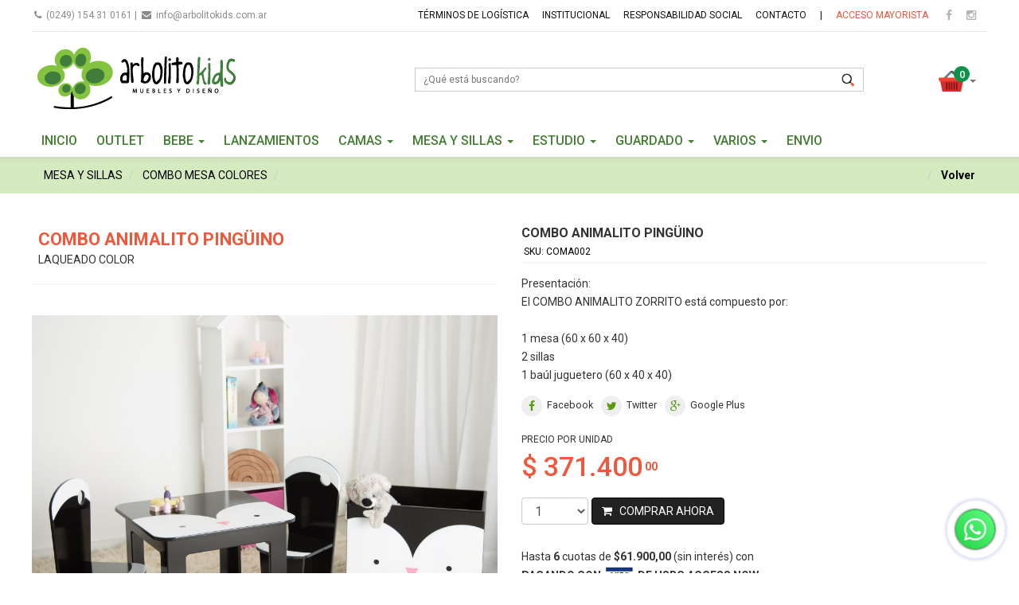

--- FILE ---
content_type: text/html; charset=UTF-8
request_url: https://www.arbolitokids.com.ar/producto/combo-animalito-ping%C3%9Cino/473
body_size: 16722
content:
      <!DOCTYPE html>
    <html>
    <head>
      <meta charset="utf-8">
      <base href="https://www.arbolitokids.com.ar/">
      <meta http-equiv="X-UA-Compatible" content="IE=edge">
      <meta name="viewport" content="width=device-width, initial-scale=1.0, minimum-scale=1.0, maximum-scale=1.0, user-scalable=0">
      <meta name="theme-color" content="" />
      <meta name="description" content="">
      <meta name="author" content="">
      <link rel="icon" type="image/png" href="favicon.ico">
      <meta property="og:title"                  content="COMBO ANIMALITO PINGÜINO - $ 371400.00" />
      <meta property="og:image"                  content="https://www.arbolitokids.com.ar//contenido/../contenido/productos/original/1622918747.jpeg" />
      <title>
        COMBO ANIMALITO PINGÜINO      </title>
      <meta name="description" content="Presentación:
El COMBO ANIMALITO ZORRITO está compuesto por:

1 mesa (60 x 60 x 40)
2 sillas
1 baúl juguetero (60 x 40 x 40)">
            <link rel="canonical" href="https://www.arbolitokids.com.ar/producto/combo-animalito-ping%C3%9Cino/473" />
      <!-- CCS GENERAL -->
      <link rel="stylesheet" href="css/bootstrap.min.css" />
      <link rel="stylesheet" href="css/yamm.css" />
      <link rel="stylesheet" href="css/custom-2.css" />
      <link rel="stylesheet" href="css/basic-styles.css" />
      <link rel="stylesheet" href="css/personal-styles.css" />
      <link rel="stylesheet" href="css/login-styles.css" />
      <!-- CCS FUENTES -->
      <link rel="stylesheet" type="text/css" href="font-awesome-4.4.0/css/font-awesome.min.css"/>
<link href="https://fonts.googleapis.com/css?family=Roboto+Condensed:300,400,700|Roboto:300,400,500,700" rel="stylesheet">

<link rel="stylesheet" type="text/css" href="css/sonar.css"/>      <!-- OWL CAROUSEL -->
      <link href="js/owl-carousel/owl.carousel.css" rel="stylesheet">
      <link href="js/owl-carousel/owl.theme.default.min.css" rel="stylesheet">
      <!-- OTHER CAROUSEL -->
      <link href="css/personal-carousel.css" rel="stylesheet">
      <!-- TABS -->
      <link href="css/tabs.css" rel="stylesheet">
      <link type="text/css" rel="stylesheet" href="css/styles_serch.css" />
      <!-- BUSCADOR MENU -->
      <link type="text/css" href="css/app.css" rel="stylesheet"  media="all">
      <!-- Include KillerCarousel CSS -->
      <link href="js/cloud-zoom/killercarousel.css" type="text/css" rel="stylesheet" />
      <!-- Include Cloud Zoom CSS -->
      <link href="js/cloud-zoom/cloudzoom.css" type="text/css" rel="stylesheet" />
      <link href="js/cloud-zoom/cloudzoom-edit.css" type="text/css" rel="stylesheet" />
      <!-- Include Jet Zoom CSS -->
      <link href="js/cloud-zoom/jetzoom.css" type="text/css" rel="stylesheet" />
      <!-- Include Star Zoom CSS -->
      <link href="js/cloud-zoom/starzoom.css" type="text/css" rel="stylesheet" />
      <link rel="stylesheet" href="//ajax.googleapis.com/ajax/libs/jqueryui/1.11.3/themes/smoothness/jquery-ui.css">
      <link href="css/productos-amplia.css" type="text/css" rel="stylesheet" />
      <script>
        (function(i,s,o,g,r,a,m){i['GoogleAnalyticsObject']=r;i[r]=i[r]||function(){
          (i[r].q=i[r].q||[]).push(arguments)},i[r].l=1*new Date();a=s.createElement(o),
          m=s.getElementsByTagName(o)[0];a.async=1;a.src=g;m.parentNode.insertBefore(a,m)
        })(window,document,'script','https://www.google-analytics.com/analytics.js','ga');
      </script>
      <style type="text/css">
      @media only screen and (min-width: 640px) {
       basic-styles.css:2147 .whatsapp {
         display: none !important;
       }
     }
     .product-col .valor {
      font-size: 20px;
      line-height: 24px;
      font-weight: 400;
      color: #4e4e4e;
      float: none;
      display: block;
    }
    .product-col .valor-anterior {
     text-decoration: line-through;
     padding-left:10px;
     font-size: 16px;
     line-height: 22px;
     color:#999;
     float:none;
   }
 </style>
</head>
<body>
  <section>
  <div class="navbar navbar-default navbar-fixed-top normal condensed" role="navigation">
    <div class="color-nav-1">
      <section  class="top-sup">
        <div class="container edit"> <span class="redes-head list-inline pull-left padd-3">
          <p class="font-12 pull-left margin-none padd-5 gris"><i class="fa fa-phone"></i>&nbsp; (0249) 154 31 0161 <span class="hidden-sm hidden-xs">| &nbsp;<i class="fa fa-envelope"></i>&nbsp; info@arbolitokids.com.ar</span></p>
          </span> <span class="redes-head list-inline pull-right padd-3">
			<a class="font-12 pull-left  hidden-xs boton-linea" href="" data-toggle="modal" data-target="#terminos">Términos de logística</a> 
			<a href="la-empresa.php" class="font-12 pull-left  hidden-xs boton-linea">Institucional</a> <a href="responsabilidad-social.php" class="font-12 pull-left  hidden-xs boton-linea">Responsabilidad social</a> <a href="contacto.php" class="font-12 pull-left  hidden-xs boton-linea"><span class="hidden-sm">Contacto</span><span class="visible-sm"><i class="fa fa-envelope"></i></span></a>
                    <a class="font-12 pull-left  hidden-xs boton-linea">|</a> <a href="" class="font-12 pull-left boton-linea bordo" data-toggle="modal" data-target="#myaccount-login">Acceso mayorista</a>
                              <a href="https://www.facebook.com/arbolitoweb" target="_blank" class="social"><i class="fa fa-facebook"></i></a>
                                                  <a href="https://www.instagram.com/arbolitokids/" target="_blank" class="social"><i class="fa fa-instagram"></i></a> 
                  </span> 
      </div>
      </section>
    </div>
    <div class="color-nav-2">
      <div class="container edit padd-edit">
        <div class="menu-color1">
          <div class="navbar-right pull-right hidden-xs">
            <ul class="nav navbar-nav">
              <li class="container-carrito dropdown"> 
                
                <!-- carga con ajax generar-carrito.php--> 
                
              </li>
              <div class="clearfix"></div>
            </ul>
          </div>
          <div class="navbar-header">
            <button type="button" class="navbar-toggle text-right" data-toggle="collapse" data-target=".navbar-collapse"> <span class="icon-bar"></span> <span class="icon-bar"></span> <span class="icon-bar"></span> <span class="sr-only hidden">MENU</span> </button>
            <p class="visible-xs pull-right boton-carrito"><a href="carrito.php"><img src="img/shop.png"><span class="cantidad-xs">
              0              </span></a></p>
            <p class="visible-xs pull-right boton-carrito"><a onClick="muestra_oculta('contenido_a_mostrar')" class="hidden-sm hidden-lg hidden-md negro">Buscar &nbsp;<img src="img/search-xs.png"></a></p>
            <a class="navbar-brand" href="index.php"><img src="img/logo.png"></a> </div>
          <div class="col-lg-offset-2 col-lg-6 col-md-offset-1 col-md-6 col-sm-offset-1 col-sm-6 col-xs-12">
            <div class="navbar-right hidden-xs">
              <form name="buscar" method="get" action="resultados.php" style="border: solid 3px #fff;">
                <div class="input-group">
                  <input type="text" class="form-control input-sm  radius-none" name="q" value="" id="autocomplete-ajax2" style="z-index: 2; background: transparent;border-right-color: transparent;" placeholder="¿Qué está buscando?"/>
                  <input type="text" class="form-control input-sm autocomplete-paul radius-none" name="q" id="autocomplete-ajax-x2" disabled="disabled"/>
                  <div class="input-group-btn">
                    <button type="submit" class="btn btn-default  btn-sm buscador radius-none"><img src="img/lupita.png" width="17" /></button>
                  </div>
                </div>
              </form>
            </div>
          </div>
        </div>
      </div>
    </div>
    <div class="color-nav-3" >
      <div class="container edit padd-edit">
        <div class="clearfix"></div>
        <div class="navbar-collapse collapse menu-color2">
          <ul class="nav navbar-nav">
            <li ><a href="index.php">Inicio</a></li>
                        <li >
                            <a href="productos/outlet">
              OUTLET              </a>
                          </li>
                                    <li class="dropdown"> <a href="#" data-toggle="dropdown" class="dropdown-toggle">
              BEBE              <b class="caret"></b></a>
              <ul class="dropdown-menu" role="menu" aria-labelledby="dropdownMenu">
                                <li> <a href="productos/cunas">
                  CUNAS                  </a> </li>
                                                <li> <a href="productos/muebles">
                  MUEBLES                  </a> </li>
                                              </ul>
            </li>
                                    <li >
                            <a href="productos/lanzamientos">
              LANZAMIENTOS              </a>
                          </li>
                                    <li class="dropdown"> <a href="#" data-toggle="dropdown" class="dropdown-toggle">
              CAMAS              <b class="caret"></b></a>
              <ul class="dropdown-menu" role="menu" aria-labelledby="dropdownMenu">
                                <li> <a href="productos/accesorios-camas">
                  ACCESORIOS CAMAS                  </a> </li>
                                                <li class="dropdown dropdown-submenu"> <a href="#" class="dropdown-toggle" data-toggle="dropdown">
                  CUCHETA                  </a>
                  <ul class="dropdown-menu">
                                        <li><a href="productos/convertible">
                      CONVERTIBLE                      </a></li>
                                        <li><a href="productos/cucheta-fija">
                      CUCHETA FIJA                      </a></li>
                                        <li><a href="productos/cucheta-tren">
                      CUCHETA TREN                      </a></li>
                                      </ul>
                </li>
                                                <li class="dropdown dropdown-submenu"> <a href="#" class="dropdown-toggle" data-toggle="dropdown">
                  INDIVIDUALES                   </a>
                  <ul class="dropdown-menu">
                                        <li><a href="productos/1-plaza">
                      1 PLAZA                      </a></li>
                                        <li><a href="productos/divan">
                      DIVAN                      </a></li>
                                        <li><a href="productos/evolutiva">
                      EVOLUTIVA                      </a></li>
                                        <li><a href="productos/puente">
                      PUENTE                      </a></li>
                                      </ul>
                </li>
                                                <li> <a href="productos/nido">
                  NIDO                  </a> </li>
                                              </ul>
            </li>
                                    <li class="dropdown"> <a href="#" data-toggle="dropdown" class="dropdown-toggle">
              MESA Y SILLAS              <b class="caret"></b></a>
              <ul class="dropdown-menu" role="menu" aria-labelledby="dropdownMenu">
                                <li> <a href="productos/bancos">
                  BANCOS                  </a> </li>
                                                <li> <a href="productos/combo-mesa-colores">
                  COMBO MESA COLORES                  </a> </li>
                                                <li> <a href="productos/combo-mesa-escandinavo">
                  COMBO MESA ESCANDINAVO                  </a> </li>
                                                <li> <a href="productos/juegos-de-mesa-y-sillas">
                  JUEGOS DE MESA Y SILLAS                  </a> </li>
                                                <li> <a href="productos/mesa-junior">
                  MESA JUNIOR                  </a> </li>
                                                <li> <a href="productos/silla-junior">
                  SILLA JUNIOR                  </a> </li>
                                              </ul>
            </li>
                                    <li class="dropdown"> <a href="#" data-toggle="dropdown" class="dropdown-toggle">
              ESTUDIO              <b class="caret"></b></a>
              <ul class="dropdown-menu" role="menu" aria-labelledby="dropdownMenu">
                                <li> <a href="productos/bibliotecas">
                  BIBLIOTECAS                  </a> </li>
                                                <li> <a href="productos/escritorios">
                  ESCRITORIOS                  </a> </li>
                                                <li> <a href="productos/repisas">
                  REPISAS                  </a> </li>
                                              </ul>
            </li>
                                    <li class="dropdown"> <a href="#" data-toggle="dropdown" class="dropdown-toggle">
              GUARDADO              <b class="caret"></b></a>
              <ul class="dropdown-menu" role="menu" aria-labelledby="dropdownMenu">
                                <li> <a href="productos/baules">
                  BAULES                  </a> </li>
                                                <li> <a href="productos/comodas">
                  COMODAS                  </a> </li>
                                                <li> <a href="productos/jugueteros">
                  JUGUETEROS                  </a> </li>
                                                <li> <a href="productos/mesas-de-luz">
                  MESAS DE LUZ                  </a> </li>
                                                <li class="dropdown dropdown-submenu"> <a href="#" class="dropdown-toggle" data-toggle="dropdown">
                  MUEBLES CON CARROS (ARMADOS)                  </a>
                  <ul class="dropdown-menu">
                                        <li><a href="productos/muebles-con-carros-de-colores">
                      MUEBLES CON CARROS DE COLORES                      </a></li>
                                        <li><a href="productos/muebles-con-carros-escandinavos">
                      MUEBLES CON CARROS ESCANDINAVOS                      </a></li>
                                      </ul>
                </li>
                                                <li class="dropdown dropdown-submenu"> <a href="#" class="dropdown-toggle" data-toggle="dropdown">
                  MUEBLES CON CARROS (PARA ARMAR)                  </a>
                  <ul class="dropdown-menu">
                                        <li><a href="productos/muebles-en-caja-con-carros-de-colores">
                      MUEBLES EN CAJA CON CARROS DE COLORES                      </a></li>
                                        <li><a href="productos/muebles-en-caja-con-carros-escandinavos">
                      MUEBLES EN CAJA CON CARROS ESCANDINAVOS                      </a></li>
                                      </ul>
                </li>
                                                <li> <a href="productos/roperos">
                  ROPEROS                  </a> </li>
                                              </ul>
            </li>
                                    <li class="dropdown"> <a href="#" data-toggle="dropdown" class="dropdown-toggle">
              VARIOS              <b class="caret"></b></a>
              <ul class="dropdown-menu" role="menu" aria-labelledby="dropdownMenu">
                                <li> <a href="productos/mueblecito">
                  MUEBLECITO                  </a> </li>
                                                <li> <a href="productos/organizadores">
                  ORGANIZADORES                  </a> </li>
                                                <li> <a href="productos/perchero">
                  PERCHERO                  </a> </li>
                                              </ul>
            </li>
                                    <li >
                            <a href="productos/envio">
              ENVIO              </a>
                          </li>
                        			  
			<li class="hidden-lg hidden-md hidden-sm"><a class="" href="" data-toggle="modal" data-target="#terminos">Términos de logística</a></li> 
			  
            <li ><a class="visible-xs" href="la-empresa.php">Institucional</a></li>
            
            <li ><a class="visible-xs" href="responsabilidad-social.php">Responsabilidad social</a></li>

            
            <li ><a class="visible-xs" href="contacto.php">Contacto</a></li>
          </ul>
        </div>
        <!--/.nav-collapse --> 
        
      </div>
      <!--/.container-fluid --> 
      
    </div>
    <div  id="contenido_a_mostrar">
      <section class="padd-bot-top-10 bg-buscador visible-xs">

    <div class="container edit">

        <div class="row">

            <div class="col-lg-8 col-md-7 col-sm-6 col-xs-12"> 

            <form name="buscar" method="get" action="resultados.php">

                <div class="input-group">

                <input type="text" class="form-control  radius-none" name="q" id="autocomplete-ajax" style="z-index: 2; background: transparent;" placeholder="Buscador productos"/>

<input type="text" class="form-control autocomplete-paul radius-none" name="q" id="autocomplete-ajax-x" disabled="disabled"/>

                <div class="input-group-btn">

                <button type="submit" class="btn btn-default radius-none"><img src="img/lupita.png" width="17" /></button>

                </div>

                </div>

            </form>     

            </div> 

        </div><!-- FIN ROW -->   

    </div><!-- FIN CONTAINER -->      

</section><!-- FIN SECTION -->    </div>
  </div>
</section>
  <div class="padd-variation clearfix"></div>
  <section class="padd-bot-top-5 bg-gris-degrade">
    <div class="container edit">
      <div class="row">
        <div class="col-xs-12">
          <ol class="breadcrumb margin-none" style="background-color:transparent;">
            <li class="hidden-sm hidden-xs"><a  class="negro">
              MESA Y SILLAS            </a></li>
            <li class="hidden-sm hidden-xs"><a  class="negro">
                COMBO MESA COLORES            </a></li>
            <li class="hidden-sm hidden-xs"><a  class="negro">
                          </a></li>
            <li class="pull-right"> <a class="bold-700 negro" href="javascript:history.back()"> Volver</a> </li>
          </ol>
        </div>
      </div>
    </div>
  </section>
  <section class="padding-bottom padding-top">
    <div class="container edit">
      <div class="row">
        <div class="col-lg-6 col-md-6">
          <div class="row padding-bottom">
            <div class="col-xs-12">
              <div class="bg-amplia clearfix" style="background-color: #fff;padding-top: 20px;">
                <div class="clearfix"></div>
                <h2 class="font-22 bold-700 bordo margin-none">
                  COMBO ANIMALITO PINGÜINO                </h2>
                <p class="font-14">
                  LAQUEADO COLOR                </p>
              </div>
            </div>
            <div class="col-xs-12">
              <div class="separator-line-gris"></div>
            </div>
          </div>
          <div class="text-center">
                        <img style="width:100%;min-width: 80%;" class="cloudzoom" alt ="Cloud Zoom small image" id ="zoom1"  src="https://www.arbolitokids.com.ar//contenido/../contenido/productos/original/1622918747.jpeg" 
            data-cloudzoom='
            zoomImage:"https://www.arbolitokids.com.ar//contenido/../contenido/productos/original/1622918747.jpeg",
            zoomSizeMode: "image",
            tintColor:"#000",
            tintOpacity:0.25,
            captionPosition:"bottom",
            maxMagnification:5,
            autoInside:750
            '> </div>
            <span class="gen-spacer"></span>
            <div class="text-center">
                              <a href="https://www.arbolitokids.com.ar//contenido/../contenido/productos/original/1622918747.jpeg" class="thumb-link"> <img class="cloudzoom-gallery" width="64" src="https://www.arbolitokids.com.ar//contenido/../contenido/productos/original/1622918747.jpeg"
                 alt ="Cloud Zoom thumb image"
                 data-cloudzoom='
                 useZoom:"#zoom1",
                 image:"https://www.arbolitokids.com.ar//contenido/../contenido/productos/original/1622918747.jpeg",
                 zoomImage:"https://www.arbolitokids.com.ar//contenido/../contenido/productos/original/1622918747.jpeg"'> </a>
                               <a href="https://www.arbolitokids.com.ar//contenido/../contenido/productos/original/1622918472.jpeg" class="thumb-link"> <img class="cloudzoom-gallery" width="64" src="https://www.arbolitokids.com.ar//contenido/../contenido/productos/original/1622918472.jpeg"
                 alt ="Cloud Zoom thumb image"
                 data-cloudzoom='
                 useZoom:"#zoom1",
                 image:"https://www.arbolitokids.com.ar//contenido/../contenido/productos/original/1622918472.jpeg",
                 zoomImage:"https://www.arbolitokids.com.ar//contenido/../contenido/productos/original/1622918472.jpeg"'> </a>
                               <a href="https://www.arbolitokids.com.ar//contenido/../contenido/productos/original/1622918571.jpeg" class="thumb-link"> <img class="cloudzoom-gallery" width="64" src="https://www.arbolitokids.com.ar//contenido/../contenido/productos/original/1622918571.jpeg"
                 alt ="Cloud Zoom thumb image"
                 data-cloudzoom='
                 useZoom:"#zoom1",
                 image:"https://www.arbolitokids.com.ar//contenido/../contenido/productos/original/1622918571.jpeg",
                 zoomImage:"https://www.arbolitokids.com.ar//contenido/../contenido/productos/original/1622918571.jpeg"'> </a>
                                          </div>
            <span class="gen-spacer"></span> </div>
            <div class="col-lg-6 col-md-6 padd-bot-top-15">
              <div class="clearfix"></div>
                            <h2 class="font-16 bold-700 margin-none">
                COMBO ANIMALITO PINGÜINO              </h2>
                            <p class="font-12 negro padd-3 pull-left margin-none">SKU:
                COMA002              </p>
              <div class="clearfix"></div>
                            <div class="separator-line-gris"></div>
              <p class="font-14">
                Presentación:<br>El COMBO ANIMALITO ZORRITO está compuesto por:<br><br>1 mesa (60 x 60 x 40)<br>2 sillas<br>1 baúl juguetero (60 x 40 x 40)              </p>

              
              <div class="share-buttons">
                <h5 class="visible-xs">Compartir en</h5>
                <div class="posts-shares">
                  <div class="social-shares clearfix">
                    <ul>
                      <li> <a href='javascript:window.open("https://www.facebook.com/sharer.php?u=https://www.arbolitokids.com.ar/producto/combo-animalito-ping%C3%9Cino/473", "_new", "width=600, height=400, top=100, left=100");' class="negro" title=""><i class="fa fa-facebook"></i><span class="hidden-xs">Facebook</span></a> </li>
                      <li> <a href='javascript:window.open("https://twitter.com/share?text=&amp;url=https://www.arbolitokids.com.ar/producto/combo-animalito-ping%C3%9Cino/473", "_new", "width=600, height=400, top=100, left=100");' class="negro" title=""><i class="fa fa-twitter"></i><span class="hidden-xs">Twitter</span></a> </li>
                      <li> <a href='javascript:window.open("https://plus.google.com/share?url=https://www.arbolitokids.com.ar/producto/combo-animalito-ping%C3%9Cino/473", "_new", "width=600, height=400, top=100, left=100");' class="negro" title=""><i class="fa fa-google-plus"></i><span class="hidden-xs">Google Plus</span></a> </li>
                      <li> <a class="whatsapp" href="whatsapp://send?text=https://www.arbolitokids.com.ar/producto/combo-animalito-ping%C3%9Cino/473" data-action="share/whatsapp/share"><i class="fa fa-whatsapp"></i><span class="hidden-xs">Whatsapp</span></a> </li>
                    </ul>
                  </div>
                </div>
              </div>
                              <div class="padd-bot-top-15">
                  <p class="margin-none text-uppercase font-12">
                    precio por unidad                  </p>
                  <p class="pull-left margin-none"><span class="precio">
                    $ 371.400<sup>00</sup><span class="precio hidden">371.400,00</span>                  </span>
                                  </p>
                                <div class="clearfix"></div>
                              </div>
                                            <div class="clearfix padd-bot-10"> <span class="centrar list-inline" style="display: -webkit-inline-box;">
                                <form action="form-inline" method="post">
                                  <div class="single-item-options pull-left">
                                    <div class="form-group">
                                                                              <select class="form-control pull-left input-dm select-num " name="cantidad_productos">
                                                              <option value="1">1</option>
                                        </select>
                                                                                                                    <a class="btn btn-default-three btn-md boton-agregar ga-producto" href="agregar-producto-carrito.php?id=473&amp;cantidad=1" nombre-lista="Amplia producto" posicion-lista="0" id-producto="473" codigo-producto="COMA002" nombre="COMBO ANIMALITO PINGÜINO" data-toggle="modal" data-target="#modal-acciones"><i class="fa fa-shopping-cart"> </i> &nbsp; COMPRAR AHORA</a>
                                                                          </div>
                                  </div>
                                </form>
                              </span> </div>
                                                            <div class="clearfix">
                                <div id="MP_Promos">
                                  <div class="panelModificar" style="display: none;"></div>
                                </div>
                              </div>
                                                              <p class="font-22 margin-top-15 margin-bot-15"> <a href="https://api.whatsapp.com/send?phone=+5492494310161&amp;text=Hola, te consulto por la forma de envío de COMBO ANIMALITO PINGÜINO" target="_blank" class="negro boton-wa"> <img src="img/whatsapp-c.png" width="45" class="pull-left"> <span class="font-12" style="display: block;line-height: 12px;">Consultar forma de envío</span> 249 431 0161 </a> </p>
                                                            <br>

                              <!--<a class="btn btn-default-three btn-md boton-ver-detalle-producto" href="">Ver más detalles del producto &nbsp; <i class="fa fa-plus"></i></a>-->
                                                      </div>
                        </div>
                      </div>
                    </section>
                    <!-- FIN SECTION --> 
                    <a name="consul" id="a"></a>
                    <section class="padd-bot-top-10 seccion-tabs">
                      <div class="container edit">
                        <div class="row-fluid">
                          <ul class="tabs">
                            <li class="active" rel="tab1">Características</li>
                                                          <li rel="tab5">Incluye</li>
                                                                                    <li rel="tab3">Valoración del producto</li>
                            <li rel="tab4">Consultar</li>
                          </ul>
                          <div class="tab_container">
                            <h3 class="d_active tab_drawer_heading" rel="tab1">Caracteristicas</h3>
                            <div id="tab1" class="tab_content">
                              <div class="row">
                                                                                                  Presentación:<br>El COMBO ANIMALITO ZORRITO está compuesto por:<br><br>1 mesa (60 x 60 x 40)<br>2 sillas<br>1 baúl juguetero (60 x 40 x 40)                                                                                            </div>
                            </div>

                            <!-- #tab2 -->

                            
                            <!-- #tab3 -->

                            <h3 class="tab_drawer_heading" rel="tab3">Valoración del producto</h3>
                            <div id="tab3" class="tab_content">
                              <div class="row">
                                <p>
                                  0                                usuarios valoraron este producto.</p>
                                <div class="table-responsive">
                                  <table class="table">
                                    <tbody>
                                      <tr>
                                        <td><span class="azul-2 bold-700">CALIDAD</span></td>
                                        <td><p class="estrellitas-compartir margin-none"> <span class="estrellitas amarillo">
                                                                                  </span> </p></td>
                                      </tr>
                                      <tr>
                                        <td><span class="azul-2 bold-700">USO</span></td>
                                        <td><p class="estrellitas-compartir margin-none"> <span class="estrellitas amarillo">
                                                                                  </span> </p></td>
                                      </tr>
                                      <tr>
                                        <td><span class="azul-2 bold-700">PRECIO</span></td>
                                        <td><p class="estrellitas-compartir margin-none"> <span class="estrellitas amarillo">
                                                                                  </span> </p></td>
                                      </tr>
                                    </tbody>
                                  </table>
                                </div>
                                <!-- fin table --> 

                                <a class="btn btn-default-one btn-sm" href="ver-valoraciones-producto.php?id=473"  data-toggle="modal" data-target="#modal-acciones">VER DETALLES</a> <a class="btn btn-default-three btn-sm" href="valorar-producto.php?id=473" data-toggle="modal" data-target="#modal-acciones">VALORAR PRODUCTO</a> </div>
                              </div>

                              <!-- #tab4 -->

                              <h3 class="tab_drawer_heading" rel="tab4">Consultar</h3>
                              <div id="tab4" class="tab_content">
                                                                <form action="contacto.php" method="post" class="row">
                                  <input type="hidden" name="producto" value="COMBO ANIMALITO PINGÜINO">
                                  <div class="col-xs-12">
                                    <h5 class="mayuscula negrita">Completá los datos</h5>
                                  </div>
                                  <div class="col-sm-6">
                                    <div class="form-group">
                                      <input type="text" class="form-control" name="nombre" placeholder="Nombre y apellido" required>
                                    </div>
                                  </div>
                                  <div class="col-sm-6">
                                    <div class="form-group">
                                      <input type="text" class="form-control" name="telefono" placeholder="Teléfono" required>
                                    </div>
                                  </div>
                                  <div class="col-sm-6">
                                    <div class="form-group">
                                      <input type="text" class="form-control" name="email" placeholder="email" required>
                                    </div>
                                  </div>
                                  <div class="col-sm-6">
                                    <div class="form-group">
                                      <input type="text" class="form-control" name="ciudad" placeholder="Ciudad" required>
                                    </div>
                                  </div>
                                  <div class="col-sm-12">
                                    <div class="form-group">
                                      <textarea name="consulta" class="form-control" placeholder="Consulta" required></textarea>
                                    </div>
                                  </div>
                                  <div class="col-xs-12">
                                    <p><span class="mayuscula">Importante: </span>Todos los campos son obligatorios.</p>
                                  </div>
                                  <div class="col-xs-12">
                                    <div class="g-recaptcha" data-sitekey="6Lco3IYUAAAAANmQwOTc3es5V0Kkcgv9ppR2grjK"></div>
                                  </div>
                                  <div class="clearfix"></div>
                                  <br>
                                  <div class="form-group">
                                    <div class="col-sm-10 col-lg-10">
                                      <div class="input-group">
                                        <input type="submit" class="btn btn-default-three" value="C O N S U L T A R">
                                      </div>
                                    </div>
                                  </div>
                                  <br>
                                </form>
                              </div>

                              <!-- #tab5 -->

                                                              <h3 class="tab_drawer_heading" rel="tab5">Incluye</h3>
                                <div id="tab5" class="tab_content">
                                  <div class="row">
                                                                          <div class="col-md-4 col-sm-6 padd-bot-5">
                                        <p><i class="fa fa-chevron-right verde"></i>
                                          1 mesa (60 x 60 x 40)                                        </p>
                                      </div>
                                                                          <div class="col-md-4 col-sm-6 padd-bot-5">
                                        <p><i class="fa fa-chevron-right verde"></i>
                                          2 sillas                                        </p>
                                      </div>
                                                                          <div class="col-md-4 col-sm-6 padd-bot-5">
                                        <p><i class="fa fa-chevron-right verde"></i>
                                          1 baúl juguetero (60 x 40 x 40)                                        </p>
                                      </div>
                                                                      </div>
                                </div>
                                                          </div>
                          </div>

                          <!-- .tab_container --> 

                        </div>
                      </div>
                    </div>
                  </section>
                  <!-- FIN SECTION -->
                                                      
<section class="bg-footer gris-333 fondo-multiple">
  <div class="container edit">
    
    <div class="row-fluid clearfix padding-bottom">
      <div class="col-lg-3 col-md-4 col-sm-6 col-xs-12 text-center-xs">
        <p class="padd-bot-10"><img src="img/logo-footer.png" class="img-responsive hidden-xs" /><img src="img/logo-footer.png" class="visible-xs center-block"/></p>
        <p class="font-14 gris-333">Muebles infantiles atractivos, resistentes, seguros, cómodos, durables y de fácil limpieza; nacidos del niño que llevamos dentro.</p>
        
        <ul class="list-inline social-buttons margin-none padd-bot-top-10">
        <li><a href="https://www.facebook.com/arbolitoweb" target="_blank"><i class="fa fa-facebook"></i></a> </li>
        <li><a href="https://www.instagram.com/arbolitokids/" target="_blank"><i class="fa fa-instagram"></i></a> </li>
        <!--<li><a href="" target="_blank"><i class="fa fa-twitter"></i></a></li>
        <li><a href="" target="_blank"><i class="fa fa-google-plus"></i></a></li>
        <li><a href="" target="_blank"><i class="fa fa-youtube"></i></a></li>-->
        </ul>
        
      </div>
      <div class="col-xs-12 visible-sm visible-xs">
        <hr>
      </div>
      <div class="col-lg-3 col-md-4 col-sm-6 col-xs-12">
        <br class="visible-lg" />
        <p class="titulo-f">Casa Central</p>
        <div class="separator-gray-dos"></div>
        <p class="font-14 margin-bot-5">
          Calle 4           Nº 485 Parque Industrial         </p>
        <p class="font-14 margin-bot-5">
          Tandil          - Buenos Aires - Argentina</p>
        <p class="font-14 margin-bot-5">Tel:
          249 431 0161        </p>
        <hr class="hidden">

      </div>
      <div class="col-lg-3 col-md-4 col-sm-6 col-xs-12">
        <br class="visible-lg" />
        <p class="titulo-f">Sucursal</p>
        <div class="separator-gray-dos"></div>
        <p class="font-14 margin-bot-5">San Lorenzo 1017</p>
        <p class="font-14 margin-bot-5">
          Tandil          - Buenos Aires - Argentina</p>
        <p class="font-14 margin-bot-5 hidden">Tel: (0249) 443 7723</p>
        <hr class="hidden">
      </div>
      <div class="col-xs-12 visible-xs">
        <hr>
      </div>
      <div class="col-lg-3 col-md-12 col-sm-12 col-xs-12">
        <br class="visible-lg" />
        <p class="titulo-f">Newsletter</p>
        <div class="separator-gray-dos"></div>
        <p class="font-14">Introduzca su correo electrónico le enviaremos, ofertas especiales y descuentos únicos!</p>
        
        <!-- CONFIRMACION DE ENVIO -->
        
        <div class="row confirmacion confirmacion-newsletter-footer" style="display:none;">
          <div class="col-xs-12">
            <div class="pull-left"><img src="img/green_check.png" width="55" height="45"></div>
            <h2 class="font-14 bold-700 margin-none" style="padding-top:0px;">Suscripción realizada con éxito</h2>
            <p class="font-14">¡Muchas gracias!</p>
          </div>
        </div>
        
        <!-- FIN CONFIRMACION -->
        
        <form class="form-newsletter-footer" method="post">
          <a name="newsletter"></a>
          <div class="input-group ">
            <input type="hidden" name="url" value="https://www.arbolitokids.com.ar/producto/combo-animalito-ping%C3%9Cino/473">
            <input type="email" class="form-control input-md radius-none" placeholder="Su correo" name="email" required />
            <div class="input-group-btn">
              <div class="btn-group" role="group">
                <button type="submit" class="btn btn-default-three input-md radius-none">Enviar</button>
              </div>
            </div>
          </div>
        </form>
      </div>
    </div>
  </div>
  <!-- container footer Ends --> 
  

  <div class="container edit padd-bot-top-10" style="border-top: solid 0px #dadada;">
    <div class="row-fluid">
      <div class="col-lg-9 col-md-8 col-sm-7 padd-5">
        <p class="gris-333 no-margin text-center-xs small padd-5"><a href="http://qr.afip.gob.ar/?qr=5nBXfGFDB6Twc4TXJXxwMg,," target="_blank"><img src="img/data-fiscal.png" border="0"></a>&nbsp; Copyright
          2026          Arbolito Kids          | Todos los derechos reservados</p>
      </div>
      <div class="col-lg-3 col-xs-12 col-sm-5 hidden-md hidden-lg padd-5">
        <div class="centrar" style="width:230px;"><a href="https://www.creadoresdesitios.com.ar" target="_blank" class="cds">Desarrollo Web / Creadores de Sitios</a></div>
      </div>
      <div class="col-lg-3 col-md-4 hidden-sm hidden-xs padd-5"> <a href="https://www.creadoresdesitios.com.ar" target="_blank" class="cds">Desarrollo Web / Creadores de Sitios</a> </div>
    </div>
  </div>
  <!-- container footer Ends --> 
  
</section>

<div class="modal fade modal-acciones" id="modal-acciones" tabindex="-1" role="dialog" aria-labelledby="myModalLabel" aria-hidden="true">
  <div class="modal-dialog">
    <div class="modal-content modal-producto-carrito"> 
      
      <!-- carga con ajax--> 
      
    </div>
  </div>
</div>
<div class="modal fade" id="terminos" tabindex="-1" role="dialog" aria-labelledby="myModalLabel" aria-hidden="true">
  <div class="modal-dialog">
    <div class="modal-content">
      <div class="modal-header">
        <button type="button" class="close" data-dismiss="modal" aria-label="Close"><span aria-hidden="true">&times;</span></button>
        <h4 class="modal-title blanco" id="myModalLabel">Términos de logística</h4>
      </div>
      <div class="modal-body">

<h4>*Envíos a Todo el País*</h4>
<p class="small">Estamos encantados de ofrecer servicios de envío a lo largo y ancho del país. Colaboramos con una variedad de empresas de transporte, cada una con tarifas y tiempos de entrega adaptados a la localidad y provincia de destino.</p>

<p class="small">Por favor, antes de confirmar tu compra, consulta detalladamente el costo de envío indicando tu localidad, provincia y código postal. Una vez realizada la compra, nos encargaremos diligentemente de despachar tu producto y enviarte el correspondiente remito.</p>

<p class="small">El tiempo de entrega de los productos puede variar según el producto y la logística de la empresa de transporte que corresponda a tu área. Nos comprometemos a garantizar únicamente la fecha de despacho.</p>

<p class="small">Es importante tener en cuenta que la fecha y hora de entrega en tu domicilio son responsabilidad exclusiva de la empresa de transporte. En el momento de la compra, no podemos influir en estos detalles logísticos.</p>

<p class="small">Queremos aclarar que estas empresas de transporte son independientes de nuestra compañía. Por lo tanto, es responsabilidad del cliente hacer seguimiento al envío en caso de ser necesario. Recomendamos inspeccionar los productos al recibirlos y, en caso de algún daño durante el traslado, realizar el reclamo directamente a la empresa de transporte.</p>

<p class="small">Ofrecemos garantía en el cambio de productos solo en caso de que demuestren alguna falla de fábrica.</p>

<p class="small"><strong>*Nota Importante*</strong>: Al realizar una compra con envío, aceptas las condiciones detalladas anteriormente.</p>

      </div>
      
      <div class="modal-footer">
        <button type="button" class="btn btn-default" data-dismiss="modal">Cerrar</button>
      </div>
    </div>
  </div>
</div><div class="modal fade gb-my-account-login-register-common gb-my-account-login modal-acciones" id="myaccount-login" tabindex="-1" role="dialog" aria-labelledby="myModalLabel" aria-hidden="true">
  <div class="modal-dialog">
    <div class="modal-content">
      <div class="modal-header">
        <button class="close" type="button" data-dismiss="modal"><span class="fa fa-times"></span></button>
        <h4 class="modal-title">Ingresá a Mi Cuenta</h4>
      </div>
      <div class="modal-body">
        <div class="mensajes-form-login gb-login-message gb--error" style="display: none">
          <span class="fa fa-times-circle"></span>
          <p></p>
        </div>                
        <form method="post" class="form-login-nav">
          <fieldset>
            <label class="gb-label">E-mail</label>
            <input class="gb-input" id="gb-myaccount-login-email" type="email" name="email" placeholder="usuario@email.com" tabindex="1" required>
            <p class="gb-error-msg"></p>
          </fieldset>
          <fieldset>
            <label class="gb-label">Contraseña <a href="" class="gb-login-go-to-recover-password" tabindex="5" data-toggle="modal" data-target="#myaccount-recover-password" data-dismiss="modal">Olvidé mi contraseña</a></label>
            <input class="gb-input" id="gb-myaccount-login-password" type="password" name="password" tabindex="2" required>
            <p class="gb-error-msg"></p>
            <a href="" class="gb-show-password hidden">Mostrar</a>
          </fieldset>
          <button class="gb-button primary block gb-my-account-submit" id="gb_myAccountBtnLogin" type="submit" tabindex="3">
            <span class="gb-spinner"></span>
            <span class="gb-button-text">ingresar</span>
          </button>
        </form>
        <span class="gb-login-divider"><strong>o</strong></span>
        <div class="gb-login-register-box">
          <p><strong>¿Aún no tenés cuenta?</strong></p>
          <a href="" class="gb-login-register-button" tabindex="4"  data-toggle="modal" data-target="#myaccount-registro"  data-dismiss="modal"><span class="gb-icon-padlock"></span>Registrate seguro con tu e-mail</a>
        </div>
      </div>
    </div>
  </div>
</div>
<div id="myaccount-registro" class="modal fade gb-my-account-login-register-common gb-my-account-register in">
  <div class="modal-dialog">
    <div class="modal-content">
      <div class="modal-header">
        <button class="close" type="button" data-dismiss="modal"><span class="fa fa-times"></span></button>
        <h4 class="modal-title">Registrate <span>¿Ya tenés una cuenta? <a href="" class="gb-register-go-to-login" data-toggle="modal" data-target="#myaccount-login"  data-dismiss="modal">ingresá</a></span></h4>
      </div>
      <div class="modal-body">        
        <div class="mensajes-form-registro gb-login-message gb--warning gb-activate-message" style="display: none">
          <span class="fa fa-info-circle"></span>
          <p></p>
        </div>
        <div id="gb-message-success" class="mensajes-form-registro gb-login-message gb--success" style="display: none">
          <span class="fa fa-check-circle"></span>
          <p></p>
        </div>
        <div id="gb-message-error" class="mensajes-form-registro gb-login-message gb--error" style="display: none">
          <span class="fa fa-times-circle"></span>
          <p></p>
        </div>        
        <div class="gb-register-form gb-register-col-left">
          <form accept="" method="post" class="form-registro-nav">
            <fieldset>
              <label class="gb-label" for="nombre">Nombre</label>
              <input class="gb-input" type="text" name="nombre" placeholder="Como figura en tu documento" tabindex="1" required>
              <p class="gb-error-msg gb-error-nombre"></p>
            </fieldset>
            <fieldset>
              <label class="gb-label" for="apellido">Apellido</label>
              <input class="gb-input" type="text" name="apellido" placeholder="Como figura en tu documento" tabindex="2" required>
              <p class="gb-error-msg gb-error-apellido"></p>
            </fieldset>
            <fieldset>
              <label class="gb-label" form="email">E-mail</label>
              <input class="gb-input" type="email" name="email" placeholder="usuario@email.com" tabindex="3" required>              
            </fieldset>
            <fieldset>
              <label class="gb-label" for="password">Contraseña</label>
              <input class="gb-input" type="password" name="password" placeholder="Usá entre 6 y 20 caracteres" tabindex="4" required>
              <p class="gb-error-msg gb-error-password"></p>
            </fieldset>
            <fieldset>
              <label class="gb-label" for="password-2">Repetir contraseña</label>
              <input class="gb-input" type="password" name="password-2" tabindex="5" required>
              <p class="gb-error-msg gb-error-password-2">Las contraseñas no coinciden</p>
            </fieldset>
            <fieldset>
              <label class="gb-label" for="cuit">CUIT</label>
              <input class="gb-input" type="text" name="cuit" placeholder="" tabindex="2" required>
              <p class="gb-error-msg gb-error-cuit"></p>
            </fieldset>
            <button id="gb_myAccountBtnRegister" class="gb-button primary large block gb-my-account-submit" type="submit" tabindex="6">
              <span class="gb-button-text">Crear cuenta</span>
            </button>
          </form>
        </div>
        <div class="gb-register-form-constent gb-register-col-right">
          <h4 class="modal-title">Registro sólo a Mayoristas del sector</h4>
          <img src="img/icon-login.jpg">
          <h5 class="bold-700">¿Qué voy a poder hacer en mi cuenta?</h5>
          <ul class="no-padding">
            <li><span class="fa fa-check verde-2"></span> Registro sólo a Mayoristas del sector</li>
            <li><span class="fa fa-check verde-2"></span> Acceder a promociones especiales</li>
            <li><span class="fa fa-check verde-2"></span> Bonificaciones en productos</li>
          </ul>
        </div>
      </div>
    </div>
  </div>
</div>
<div id="myaccount-recover-password" class="modal fade gb-my-account-login-register-common gb-my-account-recover-password in">
  <div class="modal-dialog">
    <div class="modal-content">
      <div class="modal-header">
        <button class="close" type="button" data-dismiss="modal"><span class="fa fa-times"></span></button>
        <h4 class="modal-title">Olvidé mi contraseña</h4>
      </div>
      <div class="modal-body">
        <div id="gb-recuperar-success" class="mensajes-form-recuperar gb-login-message gb--success" style="display: none">
          <span class="fa fa-check-circle"></span>
          <p></p>
        </div>
        <div id="gb-recuperar-error" class="mensajes-form-recuperar gb-login-message gb--error" style="display: none">
          <span class="fa fa-times-circle"></span>
          <p></p>
        </div>     
        <form method="post" class="form-recuperar-nav">
          <p class="gb-recover-password-text">Ingresá tu e-mail de registro y te enviaremos un enlace para recuperar tus datos</p>
          <fieldset>
            <label class="gb-label">E-mail</label>
            <input class="gb-input" id="gb_myaccount_txt_recover_user" type="email" name="email" placeholder="usuario@email.com" tabindex="1">
            <p class="gb-error-msg"></p>
          </fieldset>
          <button class="gb-button primary block gb-my-account-submit" type="submit" tabindex="2">
            <span class="gb-button-text">Continuar</span>
          </button>
        </form>
      </div>
    </div>
  </div>
</div>


<div class="box-boton-notificaciones">
  <a class="js-push-btn" href="https://api.whatsapp.com/send?phone=5492494310161&amp;text=Hola, te consulto por el producto COMBO ANIMALITO PINGÜINO" target="_blank" >    
    <div class="box-tooltip" style="display: none;">¡Consultar por producto!</div>
    <div class="box-sonar">

      <div class="box-circulos-sonar"></div>
      <img src="img/whatsapp-icon.png?v=1.02" alt="whatsapp" />
    </div>

  </a>
</div>
                  <!-- Portfolio Modals --> 
                  <!-- Modal avisenme -->
                  <div class="modal fade modal-acciones" id="notificar" tabindex="-1" role="dialog" aria-hidden="true">
                    <div class="modal-dialog">
                      <div class="modal-content modal-producto-carrito">
                        <div class="modal-header">
                          <button type="button" class="close" data-dismiss="modal" aria-hidden="true"><img src="img/cerrar.png"></button>
                          <h4 class="modal-title"><img src="img/logo-footer.png"  height="33"></h4>
                        </div>
                        <div class="modal-body">
                          <div class="box-producto row">
                            <div class="col-sm-4 col-xs-12">
                              <div class="box-imagen">
                                                                <img src="https://www.arbolitokids.com.ar//contenido/../contenido/productos/original/1622918747.jpeg" alt="" class="img-responsive"> </div>
                              </div>
                              <div class="col-sm-8 col-xs-12">
                                <form action="contacto.php" method="post">
                                  <h3 class="font-18 bold-700 text-uppercase">Notificarme disponibilidad</h3>
                                  <h5>
                                    COMBO ANIMALITO PINGÜINO                                  </h5>
                                  <input type="hidden" name="producto" value="COMBO ANIMALITO PINGÜINO">
                                  <input type="hidden" name="notificacion" value="Disponibiidad">
                                  <div class="form-group">
                                    <input type="text" class="form-control" name="nombre" placeholder="Nombre" required>
                                  </div>
                                  <div class="form-group">
                                    <input type="text" class="form-control" name="email" placeholder="E-Mail" required>
                                  </div>
                                  <div class="form-group">
                                    <input type="submit" class="btn btn-default-two margin-bot-8 pull-left radius-none" value="ENVIAR">
                                  </div>
                                </form>
                              </div>
                            </div>
                          </div>
                        </div>
                      </div>
                      <!-- /.modal-dialog --> 

                    </div>
                    <!-- Portfolio Modals -->
                    <div class="modal fade modal-acciones" id="modal-oca" tabindex="-1" role="dialog" aria-hidden="true">
                      <div class="modal-dialog">
                        <div class="modal-content modal-producto-carrito">
                          <div class="modal-body">
                            <div class="box-producto">
                              <div class="shipping-v2" id="shippingCalculator">
                                <div class="shipping-selection">
                                  <div>
                                    <button type="button" class="close" data-dismiss="modal" aria-hidden="true"><img src="img/cerrar.png"></button>
                                    <div class="shipping-title col-xs-12">
                                      <p><strong class="shipping-info"> Ingresa tu código postal </strong> </p>
                                      <p>Asi podrás calcular el costo de envío y conocer los servicios disponibles</p>
                                    </div>
                                    <div class="zip-code form-group">
                                      <div class="col-xs-12">
                                        <p>
                                          <label for="zipCodeFirst">Código postal:
                                            <input class="" type="text" placeholder="Código postal" id="zipCodeFirst" value="" maxlength="15" required>
                                          </label>
                                          <button class="btn btn-success" id="shippingCalc" disabled="">Calcular</button>
                                          <a class="searchZipCode" rel="nofollow" href="https://wxw.oca.com.ar/Contenidos_Dinamicos/cpa.asp" onClick="window.open(this.href,'','toolbar=0,status=0,width=380,height=286');return false;">Buscar código</a> </p>
                                        </div>
                                        <div class="clearfix"></div>
                                        <div class="resultShipping">
                                                                                  </div>
                                        <div class="col-xs-12">
                                          <label class="">
                                            <input type="radio" name="zipcode-shipping_method" value="Retira en el local" class="radio pull-left">
                                          Envío a coordinar con el vendedor</label>
                                          <p class="where">
                                            Consúltenos telefónicamente al 2494 47 7609 o a nuestro e-mail info@arbolitokids.com.ar                                          </p>
                                          <p class="precio"></p>
                                        </div>
                                        <div class="col-xs-12">
                                          <button type="button" class="btn btn-success pull-right" data-dismiss="modal" aria-hidden="true">Continuar</button>
                                        </div>
                                        <div class="clearfix"></div>
                                      </div>
                                    </div>
                                  </div>
                                </div>
                              </div>
                            </div>
                          </div>
                        </div>
                      </div>
                      <script src="js/jquery.min.js"></script>
<script src="js/bootstrap.js"></script>
<script>
$(window).scroll(function() {
        if ($(document).scrollTop() > 200) {
        $('.navbar').addClass('shrink');
    }
    else {
        $('.navbar').removeClass('shrink'); }
    });
</script> 

<script src="js/owl-carousel/owl.carousel.min.js"></script>
<script src="js/owl-carousel/owl_slider.js"></script>
<script src="js/newsletter-footer.js?v=1.0"></script>
<script src="js/ajax/countries.php"></script>

<script type="text/javascript" src="js/jquery.flexisel.js"></script>
<script type="text/javascript" src="js/flexisel.js"></script>
<script type="text/javascript" src="js/ajax/jquery.mockjax.js"></script>
<script type="text/javascript" src="js/ajax/jquery.autocomplete.js"></script>
<script type="text/javascript" src="js/ajax/demo.js"></script>     

<script language="JavaScript">
function muestra_oculta(id){
if (document.getElementById){ //se obtiene el id
var el = document.getElementById(id); //se define la variable "el" igual a nuestro div
el.style.display = (el.style.display == 'none') ? 'block' : 'none'; //damos un atributo display:none que oculta el div
}
}
window.onload = function(){/*hace que se cargue la función lo que predetermina que div estará oculto hasta llamar a la función nuevamente*/
muestra_oculta('contenido_a_mostrar');/* "contenido_a_mostrar" es el nombre que le dimos al DIV */
}
</script>

    <script src="js/sonar.js"></script> 
	<script>
        $(".box-sonar").hover(function(){
        $(".box-tooltip").show();

    }, function() {
        $(".box-tooltip").hide();
    });
    </script>                      <script src='https://www.google.com/recaptcha/api.js'></script> 
                      <script src="https://ajax.googleapis.com/ajax/libs/jqueryui/1.11.3/jquery-ui.min.js"></script> 
                      <!-- Include KillerCarousel JavaScript --> 
                      <script type="text/javascript" src="js/cloud-zoom/killercarousel.js"></script> 
                      <!-- Include Cloud Zoom JavaScript --> 
                      <script type="text/javascript" src="js/cloud-zoom/cloudzoom.js"></script> 
                      <!-- Include Jet Zoom JavaScript --> 
                      <script type="text/javascript" src="js/cloud-zoom/jetzoom.js"></script> 
                      <!-- Include Star Zoom JavaScript --> 
                      <script type="text/javascript" src="js/cloud-zoom/starzoom.js"></script> 
                      <script type="text/javascript">
                        CloudZoom.quickStart();
                      </script> 
                      <script type="text/javascript" src="js/jquery.price_format.2.0.min.js"></script> 
                      <script type="text/javascript">
                        function generarLinkComprar(){
                          var nuevaCantidad=$("select[name=cantidad_productos]").val();
                          if ($(".boton-agregar").length>0){
                            var link=$(".boton-agregar").attr("href");
                            var aux=link.split('cantidad=');
                            aux[1]=nuevaCantidad;           
          //aux.join('cantidad=');//esto por alguna razon no funciono
          var resultado = aux[0]+'cantidad='+aux[1];
        }
        $(".form-atributos select, .form-atributos input:checked").each(function(){
          var name=$(this).attr("name");
          var value=$(this).val();
          resultado+='&'+name+'='+value;
          //console.log(resultado);
        });
        $(".boton-agregar").attr("href",resultado);
      }

      $(function(){
                        $('#zoom1').bind('click',function(){            // Bind a click event to a Cloud Zoom instance.
                                var cloudZoom = $(this).data('CloudZoom');  // On click, get the Cloud Zoom object,
                                cloudZoom.closeZoom();
                                return false;
                              });
                      });
      $(document).ready(function(){

        generarLinkComprar();//agregado javi para que por defecto cargue el valor seleccionado segun el atributo

        $(".consultar-envio").click(function(e){
          e.preventDefault();
          $(".tab_content").hide();

          var activeTab = $("tab4").attr("rel"); 
          $("#"+activeTab).fadeIn();    

          $("ul.tabs li").removeClass("active");
          $(this).addClass("active");
          $(".tab_drawer_heading").removeClass("d_active");
          $(".tab_drawer_heading[rel^='"+activeTab+"']").addClass("d_active");

              //$("input[name=nombre]").focus();        
            });
        $(".radio_colores > span").not("input").click(function(){
          $(this).parent().children("span").removeClass("activo");
          $(this).addClass("activo");
          $(this).children("input").attr('checked', 'checked');
        });      
        $(".form-atributos select").change(function(){
          generarLinkComprar();
        });
        $(".form-atributos span").click(function(){
          generarLinkComprar();
        });

        autoPlayYouTubeModal();

            //FUNCTION TO GET AND AUTO PLAY YOUTUBE VIDEO FROM DATATAG
            function autoPlayYouTubeModal() {
              var trigger = $("body").find('[data-toggle="modal"]');
              trigger.click(function () {
                var theModal = $(this).data("target"),
                videoSRC = $(this).attr("data-theVideo"),
                videoSRCauto = videoSRC + "?autoplay=1";
                $(theModal + ' iframe').attr('src', videoSRCauto);
                $(theModal + ' button.close').click(function () {
                  $(theModal + ' iframe').attr('src', videoSRC);
                });
                $('.modal').click(function () {
                  $(theModal + ' iframe').attr('src', videoSRC);
                });
              });
            }

                        $("select[name=cantidad_productos]").change(function(){
              generarLinkComprar();
            });

          });
        </script>
        <script type="text/javascript">

    var tarjetas = {};
    var bancos = {};
    var issuers = {};
    var price;
    var calculadoraCuotasDialog;
    var tasasInteres = {};
    var tarjetaSeleccionada;
    var bancoSeleccionado;
    var cuotasSeleccionadas;
    var interesSeleccionado;

    tasasInteres[3] = 16.59;
    tasasInteres[6] = 26.99;
    tasasInteres[9] = 42.69;
    tasasInteres[12] = 52.99;

    //https://www.mercadopago.com/mla/credit_card_promos.json
    $.getJSON( "https://www.arbolitokids.com.ar/credit_card_promos.json?v=2026-01-31", function( data ) {

      best_element = null;
      $.each(data, function(index, element) {
        if(best_element == null || element.max_installments > best_element.max_installments){
              best_element = element;
         }
      });

      if(best_element != null) {

         var price_text =
         371400.00;
         price = price_text;
         var cuota = getValorCuota(best_element.max_installments);

         $('#MP_Promos').append('<div class="texto_promo pull-left">Hasta <span class="valor"><strong>'+ best_element.max_installments + '</strong> cuotas de <strong>$' + cuota + '</strong> (sin interés)</span> con </div><div class="mpLogo"></div>');

          var tarjDIV = $( '<ul class="tarjetas"/>' );
          $(tarjDIV).append('<li>Pagando con</li>');
          $.each(best_element.payment_methods, function(index, element) {
                var thumbnail_url = element.thumbnail;
                if(element.name == 'Visa'){
                    thumbnail_url = 'contenido/tarjetas/visa.jpg';
                } else if (element.name == 'Mastercard') {
                     thumbnail_url = 'contenido/tarjetas/mastercard.jpg';
                } else if (element.name == 'American Express') {
                     thumbnail_url = 'contenido/tarjetas/amex.jpg';
                } else if (element.name == 'cabal') {
                     thumbnail_url = 'contenido/tarjetas/cabal.jpg';
                }                
               $(tarjDIV).append('<li><img src="'+thumbnail_url+'" alt="'+element.name+'"></li>');
          });
          $(tarjDIV).append('<li><div class="banco"> de '+best_element.issuer.name+'</div></li>');
          $('#MP_Promos').append('<div style="clear:both;"></div>');
          $('#MP_Promos').append(tarjDIV);

          initPromociones(data);

          var $otrasPromos = $('<span/>');
          $otrasPromos.addClass('otrasPromos');
          $otrasPromos.html('<div class="calculadoraCuotas"><p class="font-16 padd-bot-top-10"><i class="fa fa-calculator" aria-hidden="true"></i> &nbsp; Calculadora de cuotas y promociones</p></div>');
          $('#MP_Promos').append($otrasPromos);

          var tarjetasOpciones = getTarjetasOpciones();
          var $panelModificar = $('.panelModificar');
          //$panelModificar.addClass('panelModificar');          
          $panelModificar.append(tarjetasOpciones);
          $panelModificar.append('<br>');
          $panelModificar.append('<div id="OpcionesBancos" class="row"></div>');
          $panelModificar.append('<br>');
          $panelModificar.append('<div id="OpcionesPagos" class="row"></div>');
          $panelModificar.append('<div id="AplicarBtn" class="btn btn-success pull-right">Aplicar</div>');


          $panelModificar.css('display','none');

          $('#MP_Promos').append($panelModificar);

          $otrasPromos.click(function(){

              $('.listadoTarjetas span.valor').html("");
              $('input[name="tarjetas"]').attr('checked', false);
              $('#OpcionesBancos').html("");
              $('#OpcionesPagos').html("");

              calculadoraCuotasDialog = $panelModificar.dialog({
                modal:true,
                resizable: false,
                width: '60%',
                height: 250,
                title: "Calculadora de Cuotas y Promociones",
                dialogClass: 'bdlCustomDialog'

              });
          });


          initRules();

          if(getCookie("mp_par02")){
              cuotasSeleccionadas = getCookie("mp_par01");
              tarjetaSeleccionada = getCookie("mp_par02");
              bancoSeleccionado = getCookie("mp_par03");
              interesSeleccionado = getCookie("mp_par04");
              actualizarPanelBase();
          }

          //console.log(best_element.issuer.name);

      }

      function initPromociones(data){

          //Recupera todos los metodos de pago (inicializa tarjetas)
          $.each(data, function(index, element) {

            if(element.payment_methods) {
              //console.log(element.payment_methods);
              for (var i = 0, l = element.payment_methods.length; i < l; i++) {
                paymentMethod = element.payment_methods[i];
                tarjetas[paymentMethod.id] = {name: paymentMethod.name, thumbnail: paymentMethod.thumbnail};

                var bancosPaymentMethod = bancos[paymentMethod.id];
                var bancoInfo = {idBanco: element.issuer.id, nombre: element.issuer.name};

                if(bancosPaymentMethod){
                    var bancosCuota = bancosPaymentMethod[element.max_installments];
                    if(bancosCuota){
                        bancosCuota.push(bancoInfo);
                    } else {
                        bancosPaymentMethod[element.max_installments] = [bancoInfo];
                    }

                } else {
                    var bancosPaymentMethod = {};
                    bancosPaymentMethod[element.max_installments] = [bancoInfo];
                    bancos[paymentMethod.id] = bancosPaymentMethod;
                }


              }
            } else {
              tarjetas[element.issuer.id] = { name:element.issuer.name, thumbnail:element.thumbnail};
            }

            issuers[element.issuer.id] = { name:element.issuer.name, cuotas:element.max_installments};

          });


          //Prepara informacion de promociones por cada banco (inicializa bancos)
          $.each(data, function(index, element) {
                //Si tiene payments itera por cada tarjeta y se carga el banco con la cantidad de cuotas como indice
                if(element.payment_methods) {
                      for (var i = 0, l = element.payment_methods.length; i < l; i++) {
                          paymentMethod = element.payment_methods[i];
                          tarjetas[paymentMethod.id] = {name: paymentMethod.name, thumbnail: paymentMethod.thumbnail, bancos:{} };
                      }
                }
          });

          //console.log(issuers);
      }

      function getContenidoModificar(){

          var $listadoTarjetas = $('<div class="listadoTarjetas"/>');
          var $listadoBancos = $('<div class="listadoBancos"/>');

          $.each(Object.keys(tarjetas), function(index, key) {
              $listadoTarjetas.append('<img src="'+tarjetas[key].thumbnail+'" title="'+tarjetas[key].name+'">');
          });

          $.each(Object.keys(bancos), function(index, key) {
              $listadoBancos.append('<strong>'+tarjetas[key].name + "</strong><br>");

              var bancosPaymentMethod = bancos[key];
              $.each(Object.keys(bancosPaymentMethod), function(index, cuotaKey) {

                  if(cuotaKey > 0) {
                    $listadoBancos.append(cuotaKey + " cuotas<br>");

                    var bancosDetail = bancosPaymentMethod[cuotaKey];
                    $.each(Object.keys(bancosDetail), function(index, bancoKey) {
                           $listadoBancos.append(bancosDetail[bancoKey].nombre + "<br>");
                    });
                  }
              });
          });

          return $listadoBancos.html();
      }

      function getTarjetasOpciones(){
          var $temp = $('<div/>');
          var $listadoTarjetas = $('<div class="listadoTarjetas"/>');
          $listadoTarjetas.append('Medio de pago: <span class="valor"></span>');
          var $ul = $('<ul/>');

           $.each(Object.keys(tarjetas), function(index, key) {

              var $li = $('<li/>');
              var $radioInput = $('<input class="radioInputTarjeta"/>');
              $radioInput.attr('type', 'radio');
              $radioInput.attr('name', 'tarjetas');
              $radioInput.attr('value', key);
              $radioInput.attr('id', key);

              var $label = $('<label for="'+key+'"/>');

              var thumbnail_url = tarjetas[key].thumbnail;
                if(key == 'visa'){
                    thumbnail_url = 'contenido/tarjetas/visa.jpg';
                } else if (key == 'master') {
                     thumbnail_url = 'contenido/tarjetas/mastercard.jpg';
                } else if (key == 'amex') {
                     thumbnail_url = 'contenido/tarjetas/amex.jpg';
                } else if (key == 'cabal') {
                     thumbnail_url = 'contenido/tarjetas/cabal.jpg';
                }  

              $label.append('<img src="'+thumbnail_url.replace("http://","https://")+'" title="'+tarjetas[key].name+'">');

              $li.append($radioInput);
              $li.append($label);

              $ul.append($li);
          });

          $listadoTarjetas.append($ul);
          $temp.append($listadoTarjetas);

          return $temp.html();

      }

      function getBancosOpciones(tarjeta){

          var $temp = $('<div/>');
          var $listadoBancos = $('<div class="listadoBancos"/>');
          var $select = '';

          if(bancos[tarjeta]){
            $listadoBancos.append('<span class="label negro col-xs-3 col-sm-2">Banco:</span>');
            $select = $('<select class="selectBancos col-sm-5 col-xs-9"/>');
            $select.append('<option>Cualquier banco</option>');
            $.each(Object.keys(bancos[tarjeta]), function(index, key) {

               if(key > 0) {
                    $select.append('<optgroup label="'+key+' cuotas sin interés">');
                    var bancosDetail = bancos[tarjeta][key];
                    $.each(Object.keys(bancosDetail), function(index, bancoKey) {
                           $select.append('<option value="'+bancosDetail[bancoKey].idBanco+'" data-cuotas="'+key+'">'+bancosDetail[bancoKey].nombre+'</option>');
                    });
               }
            });
            } else {
              $select = 'Hasta '+issuers[tarjeta].cuotas+' cuotas sin interés!!';
              $('#OpcionesPagos').html(getPagosOpciones(issuers[tarjeta].cuotas));
              bancoSeleccionado = 0;
              $('select.selectCuotas').on('change', function() {
                $('select.selectCuotas option:selected').each(function(){
                  if($(this).attr("value")){
                    $('#OpcionesPagos span.precioFinal').html(" de <strong>$"+ getValorCuota($(this).attr("value")) + "</strong>");
                    cuotasSeleccionadas = $(this).attr("value");
                  } else {
                    $('#OpcionesPagos span.precioFinal').html("");
                  }
                });
              });
            }

           $listadoBancos.append($select);
           $listadoBancos.append('<span id="PromoSelected" class="col-sm-5 col-xs-11"></span>');
           $temp.append($listadoBancos);

           return $temp.html();

      }

      function getPagosOpciones(max_installments) {

          var cuotasArray = [3,6,12,18];

          var $temp = $('<div/>');
          var $pagoOPciones = $('<div class="pagosOpciones clearfix"/>');
          $pagoOPciones.append('<span class="label negro col-xs-3 col-sm-2">Pagando:</span>');
          $select = $('<select class="selectCuotas col-sm-5 col-xs-9"/>');
          $select.append('<option>Seleccione</option>');

          for (var i = 0, l = cuotasArray.length; i < l; i++) {

               cuota = cuotasArray[i];
               $select.append('<option value="'+cuota+'">'+cuota+' cuotas</option>');
               if(cuota == max_installments){
                  break;
               }

          }
          $pagoOPciones.append($select);
          $pagoOPciones.append('<span class="precioFinal col-sm-5 col-xs-11"></span>');
          $temp.append($pagoOPciones);
          return $temp.html();

      }

      function getPagosOpcionesInteres() {

          var cuotasArray = [3,6,9,12];

          var $temp = $('<div/>');
          var $pagoOPciones = $('<div class="pagosOpciones"/>');
          $pagoOPciones.append('<span class="label negro col-xs-3 col-sm-2">Pagando:</span>');
          $select = $('<select class="selectCuotasInteres col-sm-5 col-xs-9"/>');
          $select.append('<option>Seleccione</option>');

          for (var i = 0, l = cuotasArray.length; i < l; i++) {

               cuota = cuotasArray[i];
               $select.append('<option value="'+cuota+'">'+cuota+' cuotas</option>');

          }
          $pagoOPciones.append($select);
          $pagoOPciones.append('<span class="precioFinal col-sm-5 col-xs-9"></span>');
          $temp.append($pagoOPciones);
          return $temp.html();

      }

      function initRules(){

        $('#AplicarBtn').click(function(){

          setCookie("mp_par01", cuotasSeleccionadas, 1000000000 );
          setCookie("mp_par02", tarjetaSeleccionada, 1000000000 );
          setCookie("mp_par03", bancoSeleccionado, 1000000000 );
          setCookie("mp_par04", interesSeleccionado, 1000000000 );

          actualizarPanelBase();
          calculadoraCuotasDialog.dialog("close");
        });

        $('input.radioInputTarjeta').on('change', function() {

          var value = $('input[name="tarjetas"]:checked', '.listadoTarjetas').val();

          tarjetaSeleccionada = value;

          $('.listadoTarjetas span.valor').html(tarjetas[value].name);
          $('#OpcionesPagos').html("");
          $('#OpcionesBancos').html(getBancosOpciones(value));

          if(bancos[value]){
            $('#OpcionesPagos').html(getPagosOpcionesInteres());
            // Inicializo combo de cuotas con interes
            initPagosOpcionesInteres();
          }



          $('select.selectBancos').on('change', function() {
            $('select.selectBancos option:selected').each(function(){
              bancoSeleccionado = $(this).attr("value");

              if($(this).data("cuotas")){
                $('#PromoSelected').html("Hasta "+ $(this).data("cuotas")+ " cuotas sin interés!!");
                $('#OpcionesPagos').html(getPagosOpciones($(this).data("cuotas")));

                var ultimo = $('select.selectCuotas option:last').val();
                $('select.selectCuotas').val(ultimo);
                $('#OpcionesPagos span.precioFinal').html(" de <strong>$"+ getValorCuota(ultimo) + " (sin interés)</strong>");
                cuotasSeleccionadas = ultimo;

                $('select.selectCuotas').on('change', function() {
                  $('select.selectCuotas option:selected').each(function(){
                    if($(this).attr("value")){
                      $('#OpcionesPagos span.precioFinal').html(" de <strong>$"+ getValorCuota($(this).attr("value")) + " (sin interés)</strong>");
                      cuotasSeleccionadas = $(this).attr("value");
                    } else {
                      $('#OpcionesPagos span.precioFinal').html("");
                    }
                  });
                });
              } else {
                $('#PromoSelected').html("");
                if(bancos[value]){
                  $('#OpcionesPagos').html(getPagosOpcionesInteres());
                  initPagosOpcionesInteres();
                }
              }
            });
          });
        });
      } // Fin de initRules

      /**
      * Inicialiaza el combo de cuotas con interes
      */
      function initPagosOpcionesInteres(){

        $('select.selectCuotasInteres').val(12);
        $('#OpcionesPagos span.precioFinal').html(" de <strong>$"+ getValorCuotasInteres(12) + "</strong>");
        cuotasSeleccionadas = 12;

        $('select.selectCuotasInteres').on('change', function() {
          $('select.selectCuotasInteres option:selected').each(function(){
            if($(this).attr("value")){
              $('#OpcionesPagos span.precioFinal').html(" de <strong>$"+ getValorCuotasInteres($(this).attr("value")) + "</strong>");
              cuotasSeleccionadas = $(this).attr("value");
            } else {
              $('#OpcionesPagos span.precioFinal').html("");
            }
          });
        });
      }

    }); // Fin $.getJSON( "https://www.mercadopago.com/mla/credit_card_promos.json

    function actualizarPanelBase() {

        var bancoText = "";
        var tarjetaText = tarjetas[tarjetaSeleccionada].name;
        var tarjetaThumb = tarjetas[tarjetaSeleccionada].thumbnail;

        if(bancoSeleccionado > 0){
          bancoText = " de "+issuers[bancoSeleccionado].name;
        }

        if(interesSeleccionado == 0){
          var cuotaText = getValorCuota(cuotasSeleccionadas);
          $('#MP_Promos .texto_promo').html("en "+ cuotasSeleccionadas + " cuotas de <strong>$"+cuotaText + " (sin interés)</strong> con ");
        } else {
          var cuotaText = getValorCuotasInteres(cuotasSeleccionadas);
          $('#MP_Promos .texto_promo').html("en "+ cuotasSeleccionadas + " cuotas de <strong>$"+cuotaText + " </strong> con ");
        }

        var ulTarjetas = $("#MP_Promos ul.tarjetas");
        ulTarjetas.empty();

        var thumbnail_url = tarjetaThumb;
        if(tarjetaText == 'Visa'){
            thumbnail_url = 'contenido/tarjetas/visa.jpg';
        }else if (tarjetaText == 'Mastercard') {
             thumbnail_url = 'contenido/tarjetas/mastercard.jpg';
        }else if (tarjetaText == 'American Express') {
             thumbnail_url = 'contenido/tarjetas/amex.jpg';
        } else if (tarjetaText == 'cabal') {
             thumbnail_url = 'contenido/tarjetas/cabal.jpg';
        }  

        ulTarjetas.append('<li>Pagando con tarjeta </li>');
        ulTarjetas.append('<li><img src="'+thumbnail_url+'" title="'+tarjetaText+'"></li>');
        ulTarjetas.append('<li><div class="banco">'+bancoText+'</div></li>');

    }

    function getValorCuota(cuotas){

      interesSeleccionado = 0;
      var cuota = price / cuotas;
      var cuota_round = cuota.toLocaleString('es-AR', {maximumFractionDigits: 2, minimumFractionDigits: 2});
      return cuota_round;

    }

    function getValorCuotasInteres(cuotas){

      interesSeleccionado = tasasInteres[cuotas];
      var interes = interesSeleccionado * price / 100;
      var cuota = (interes + price) / cuotas;
      var cuota_round = cuota.toLocaleString('es-AR', {maximumFractionDigits: 2, minimumFractionDigits: 2});
      return cuota_round;
    }

    function roundToTwo(num) {
        return +(Math.round(num + "e+2")  + "e-2");
    }

    function isNumber(n) {

        n = n.replace(/\./g, '').replace(',', '.');
        return !isNaN(parseFloat(n)) && isFinite(n);
    }

    function getCookie(cname) {
      var name = cname + "=",
          ca = document.cookie.split(';'),
          i,
          c,
          ca_length = ca.length;
      for (i = 0; i < ca_length; i += 1) {
          c = ca[i];
          while (c.charAt(0) === ' ') {
              c = c.substring(1);
          }
          if (c.indexOf(name) !== -1) {
              return c.substring(name.length, c.length);
          }
      }
      return "";
    }

    function setCookie(variable, value, expires_seconds) {
        //deleteCookie(variable);
        var d = new Date();
        d = new Date(d.getTime() + 1000 * expires_seconds);
        document.cookie = variable + '=' + value + '; path=/; expires=' + d.toGMTString() + ';';
    }

    function deleteCookie (name) {
        document.cookie(name,null);
    }
  </script>        <script type="text/javascript">
          function mediosDeEnvio() {
            $("input[name=zipcode-shipping_method]").change(function(){
              var tipo_envio = $(this).val();
              var precio = $(this).parent().parent().parent().children("td").children(".precio").html();
              var fecha = $(this).parent().parent().parent().children("td").children(".where").html();
                  //console.log(precio);
                  if (precio){          
                              $("#destination").html('<i class="fa fa-check violeta"></i> &nbsp; '+tipo_envio+" $ "+(parseFloat(precio.substr(2))).toFixed(2));//
                              $("#sendTime").html('<i class="fa fa-check violeta"></i> &nbsp; '+fecha);
                            } else {
                              $("#destination").html('<i class="fa fa-check violeta"></i> &nbsp; '+"Lo retira en el local");
                              $("#sendTime").html('<i class="fa fa-check violeta"></i> &nbsp; '+"Av. 12 de Octubre 626 - Venado Tuerto - Santa Fé");
                            }

                            $(".more-info").html('<img src="img/truck.png" width="49" height="28"> &nbsp; Modificar');

                          });
          }
          $("#zipCodeFirst").keyup(function(){
            if ($(this).val().length>0){
              $("#shippingCalc").removeAttr("disabled");
            } else {
              $("#shippingCalc").attr("disabled","");
            }
          });
          $("#shippingCalc").click(function(){
            var zipCodeFirst=$("#zipCodeFirst").val();
            $(this).html("<i class='fa fa-cog fa-spin'></i> Trabajando...");
            $(this).attr( "disabled", "disabled" );  
            $( ".resultShipping" ).html( "<p class='text-center'>Calculando ...</p>" );    
            $.get( "panel/webservices/oca.php?PesoTotal=0&VolumenTotal=0&CodigoPostalOrigen=7000&CodigoPostalDestino="+zipCodeFirst+"&CantidadPaquetes=1&ValorDeclarado=371400.00", function( data ) {
              $( ".resultShipping" ).html( data );
              $("#shippingCalc").html("Calcular");
              $("#shippingCalc").removeAttr("disabled");  
              mediosDeEnvio();
              $("label").removeAttr("for");
            }); 
          });
          mediosDeEnvio();  
          function acomodarPrecio(){
            $('span.precio').priceFormat({
              prefix: '$ ',
              centsSeparator: '<sup>',
              thousandsSeparator: '.'
            });
            $('span.precio').append("</sup>");
            $('span.antes').priceFormat({
              prefix: '$ ',
              centsSeparator: '<sup>',
              thousandsSeparator: '.'
            });
            $('span.antes').append("</sup>");
          }
                    $(".consultar-por-envio").click(function(e){
            e.preventDefault();
            $(".seccion-tabs").fadeIn(); 
            $("li[rel=tab4]").click();
          });
      /*$(".seccion-tabs").removeClass("hidden");
        $(".seccion-tabs").css("display", "none");
      $(".boton-ver-detalle-producto").click(function(e){
          e.preventDefault();
          $(".boton-ver-detalle-producto i").toggleClass(function(){
              if ($(this).is(".fa-plus")){        
                  return "fa-minus";
                } else {
                  return "fa-plus";
                }
            });
          if ($(this).children("i.fa-plus.fa-minus").length>0){
              $(".seccion-tabs").fadeIn();       
            } else {        
              $(".seccion-tabs").fadeOut();   
            }    
          });*/
        </script> 
        <!-- TABS --> 
        <script type="text/javascript" src="js/tabs.js"></script>
                <script>
          ga('create', 'UA-33282694-12', 'auto');        
          ga('require', 'ec');
          ga('ec:addImpression', {            
            'id': 'COMA002',       
            'name': 'COMBO ANIMALITO PINGÜINO',
            'list': 'Amplia producto',    
            'position': 0       
          });
          /*
          ga('ec:addProduct', {            
                      'id': 'COMA002',                 
                      'name': 'COMBO ANIMALITO PINGÜINO',
                      'list': 'Amplia producto',    
                      "position": 0  
                    });
                  ga("ec:setAction", "detail");
                  ga('send', 'pageview');
                  */
          /*
          ga('create', 'UA-33282694-12', 'auto');        
                  ga('require', 'ec');
                  */
                  $(".ga-impresion").each(function(){
                    var idProducto=$(this).attr("id-producto");
                    var codigoProducto=$(this).attr("codigo-producto");
                    var nombreProducto=$(this).attr("nombre");
                    var posicionLista=$(this).attr("posicion-lista");
                    var nombreLista=$(this).attr("nombre-lista");
                    ga('ec:addImpression', {            
                      'id': codigoProducto,                 
                      'name': nombreProducto, 
                      'list': nombreLista,    
                      'position': posicionLista       
                    });
                          //console.log("agrega impresion del producto"+idProducto);
                        });
                  ga('send', 'pageview');
                  $(".ga-producto").click(function(){
                    ga('create', 'UA-33282694-12', 'auto');        
                    ga('require', 'ec');
                    var idProducto=$(this).attr("id-producto");
                    var codigoProducto=$(this).attr("codigo-producto");
                    var nombreProducto=$(this).attr("nombre");
                    var posicionLista=$(this).attr("posicion-lista");
                    var precio=$(this).attr("precio");
                    var nombreLista=$(this).attr("nombre-lista");
                    ga('ec:addProduct', {            
                      'id': codigoProducto,                 
                      'name': nombreProducto, 
                      'list': nombreLista,    
                      'position': posicionLista       
                    });
                    ga("ec:setAction", "click", {
                      "list": nombreLista
                    });
                    ga("send", "event", nombreLista, "click", "");
                    ga('create', 'UA-33282694-12', 'auto');        
                    ga('require', 'ec');
                    ga("ec:addProduct", {
                      'id': codigoProducto,                 
                      'name': nombreProducto, 
                      "price": precio,              
                      'position': posicionLista,
                      "quantity": 1
                    });
                    ga("ec:setAction", "add");
                    ga("send", "event", nombreLista, "click", "addToCart");            
                          //console.log("agrega producto"+idProducto);
                        });
                      </script>
                    </body>
                    </html>

--- FILE ---
content_type: text/html; charset=UTF-8
request_url: https://www.arbolitokids.com.ar/js/ajax/countries.php
body_size: 2314
content:
var countries = {
    	"MYSB0001": "BANQUITO REDONDO",
		"BBF6001": "BIBLIOTECA CON FORMA 60",
		"BBCF0001": "BIBLIOTECA LINEA ECO BLANCA",
		"MGCC8003": "COMODA ALBA LAQUEADA BLANCA 3 CAJONES",
		"MGCC8004": "COMODA ALAN LAQUEADA BLANCA  3 CAJONES",
		"CMYS001": "MESITA CUADRADA CON PERSONAJE",
		"VMCO001": "MUEBLE DE COCINA",
		"VMMT001": "MUEBLE TALLER",
		"MGMC011": "MUEBLE ARMADO CON 3 CARROS Y ESTANTE",
		"MGMC017": "MUEBLE ARMADO CON 4 CARROS Y CAJONES",
		"MGMC000": "MUEBLE EN CAJA DE 2 CARROS",
		"MGMC002": "MUEBLE EN CAJA DE 3 CARROS",
		"MGMC009": "MUEBLE ARMADO CON 3 CARROS Y BAÚL",
		"MGMC006": "MUEBLE EN CAJA DE 5 CARROS",
		"VDPC001": "PERCHERO  MELAMINICO CON CAJON",
		"MSSJ0001": "SILLITA",
		"COMBO1": "JUEGO DE MESA Y SILLAS CON PERSONAJE",
		"CICC0001": "CAMA INFANTIL CUCHETA CASITA ",
		"CICE0001": "CAMA INFANTIL CUCHETA CASITA CON ESCALERA",
		"CCTEE003": "CUCHETA TREN ABRIL L CON ESCRITORIO EXTRAIBLE ",
		"CCFC0002": "CUCHETA CONVERTIBLE CABRIO CON MARINERA",
		"CCFC0003": "CUCHETA CONVERTIBLE CABRIO SIN MARINERA",
		"CCFC0004": "CUCHETA CONVERTIBLE COMBINADA SIN MARINERA",
		"CCFC0005": "CUCHETA CONVERTIBLE COMBINADA SIN MARINERA",
		"CCTRC001": "CUCHETA TREN ALBA L CON ROPERO Y CAJONERA",
		"CCTR0001": "CUCHETA TREN ARON L CON ROPERO DE 2 PUERTAS",
		"CCTRC002": "CUCHETA TREN VERA CON ROPERO DE 2 PUERTAS Y CAJONERA",
		"CCTR0002": "CUCHETA TREN VERA CON ROPERO DE 2 PUERTAS",
		"CDBB0001": "CAMA EVOLUTIVA CON BUÑA",
		"CDBB0002": "CAMA EVOLUTIVA CON BUÑA",
		"CDBB0003": "CAMA EVOLUTIVA CON BUÑA",
		"CDBT0001": "CAMA DIVÁN DOBLE BUÑA SIN MARINERA",
		"CDBT0002": "CAMA DIVÁN DOBLE BUÑA SIN MARINERA",
		"CDBT0003": "CAMA DIVÁN DOBLE BUÑA CON MARINERA",
		"C1PLP001": "CAMA PARAÍSO SIN MARINERA",
		"C1PLP002": "CAMA PARAÍSO SIN MARINERA",
		"C1PLP003": "CAMA PARAÍSO CON MARINERA",
		"C1PL0001": "CAMA DIVÁN  BAJA CON MARINERA",
		"C1PL0002": "CAMA DIVÁN BAJA CON MARINERA",
		"C1PLA001": "CAMA AMERICANA SIN MARINERA",
		"C1PCA001": "CAMA CABECERA ALTA SIN MARINERA",
		"C1PLB001": "CAMA CON BUÑA SIN MARINERA",
		"C1PLB002": "CAMA CON BUÑA SIN MARINERA",
		"C1PLB003": "CAMA CON BUÑA CON MARINERA",
		"C1PPA001": "CAMA PUENTE ALTA CABRIO SIN BIBLIOTECA JUGUETERO",
		"C1PPA002": "CAMA PUENTE ALTA CABRIO SIN BIBLIOTECA JUGUETERO",
		"BFP3E001": "BIBLIOTECA PUZZLE COLOR",
		"BFC3E001": "BIBLIOTECA CASITA ESCANDINAVA",
		"MGJA001": "BAÚL JUGUETERO ANIMALITO PINGÜINO 60",
		"MGJA002": "BAÚL JUGUETERO ANIMALITO KOALA 60",
		"MGJA003": "BAÚL JUGUETERO ANIMALITO ZORRO 60",
		"MGJAG001": "BAÚL JUGUETERO ANIMALITO PINGÜINO 80",
		"MGJAG002": "BAÚL JUGUETERO ANIMALITO KOALA 80",
		"MGJAG003": "BAÚL JUGUETERO ANIMALITO ZORRO 80",
		"MGBBJ001": "BANCO BAÚL COLOR 60",
		"MGBBJ002": "BANCO BAÚL BLANCO 60",
		"MGBBJG001": "BANCO BAÚL BLANCO 80",
		"MGBBJG002": "BANCO BAÚL COLOR 80",
		"BFC3E002": "BIBLIOTECA CASITA CON JUGUETERO",
		"VMCEC001": "MAQUILLADOR CON ESPEJO",
		"MGJR0001": "JUGUETERO CON PERSONAJE 30",
		" MGJR0002": "JUGUETERO CON PERSONAJE 40",
		"MGJR0003": "JUGUETERO CON PERSONAJE 50",
		"MGRL8002": "ROPERO ESCANDINAVO 2 PUERTAS",
		"MGEJC003": "ESCRITORIO JUVENIL ",
		"MGEV001": "ESCRITORIO CON VISTA Y CAJONERA MÓVIL",
		"MGBBJ005": "BAUL JUGUETERO CON PERSONAJE Y RUEDAS 60",
		"MGBBJ006": "BAUL JUGUETERO CON PERSONAJE Y RUEDAS 80",
		"BBCF0002": "BIBLIOTECA LINEA ECO COLOR",
		"CICT001": "CAMA AMERICANA CON MARINERA",
		"MDLC001": "MESA DE LUZ LEON",
		"MDLC003": "MESA DE LUZ ZOE 3 CAJONES",
		"MDLE002": "MESA DE LUZ ESCANDINAVA BLANCA",
		"MDLE003": "MESA DE LUZ ESCANDINAVA COLOR",
		"MDLC004": "MESA DE LUZ FANY 1 CAJON",
		"MDLC005": "MESA DE LUZ ABIERTA",
		"BCCL002": "CUNA COLECHO LAQUEADA",
		"BCCL003": "CUNA COLECHO LAQUEADA",
		"CFCF001": "CUNA MULTIFUNCIONAL LAQUEADA",
		"MGMC001": "MUEBLE ARMADO CON 2 CARROS",
		"MGMC003": "MUEBLE ARMADO CON 3 CARROS",
		"MGMC007": "MUEBLE ARMADO CON 5 CARROS",
		"MGMC004": "MUEBLE EN CAJA DE 4 CARROS",
		" MGMC016": "MUEBLE EN CAJA DE 4 CARROS CON CAJONES",
		"MGMC008": "MUEBLE EN CAJA DE 3 CARROS CON BAÚL",
		"MGMC010": "MUEBLE EN CAJA DE 3 CARROS CON ESTANTE",
		"MGMC005": "MUEBLE ARMADO CON 4 CARROS",
		"DDPA001": "DIBUJO DE PERSONAJE GRANDE",
		"CLSM001": "COMBO MORA",
		"MYSB0002": "BANCO ESCALERA",
		"C1PL0003": "CAMA DIVÁN BAJA SIN MARINERA",
		"C1PLB004": "CAMA CON BUÑA CON MARINERA",
		"C1PLB005": "CAMA CON BUÑA CON MARINERA",
		"C1PLP004": "CAMA PARAÍSO CON MARINERA",
		"C1PCA002": "CAMA CABECERA ALTA CON MARINERA",
		"CCSM001": "CAMA COUNTRY SIN MARINERA",
		"CCSM002": "CAMA COUNTRY CON MARINERA",
		"CCSM003": "CAMA COUNTRY SIN MARINERA",
		"CCSM004": "CAMA COUNTRY CON MARINERA",
		"CDLF001": "CAMA DIVÁN FRUIT",
		"CCFC0006": "CUCHETA CONVERTIBLE COMBINADA CON MARINERA",
		"CCFC0007": "CUCHETA CONVERTIBLE COMBINADA CON MARINERA",
		"CCFC0008": "CUCHETA CONVERTIBLE FRUIT",
		"CCPD001": "CAMA PUENTE CONVERTIBLE FRUIT",
		"C1PPA003": "CAMA PUENTE ALTA CABRIO CON BIBLIOTECA JUGUETERO DOBLE",
		"MGMC015": "MUEBLE ARMADO CON 4 CARROS Y BAÚL",
		"MGMC014": "MUEBLE EN CAJA DE 4 CARROS CON BAÚL",
		"MGMC013": "MUEBLE ARMADO CON 3 CARROS Y CAJONES",
		"MGMC012": "MUEBLE EN CAJA DE 3 CARROS CON CAJONES",
		"ELEB001": "ESCRITORIO LINEA ECO BLANCO",
		"ELEB002": "ESCRITORIO LINEA ECO COLOR",
		"CCTEE004": "CUCHETA TREN ABRIL CON ESCRITORIO EXTRAIBLE",
		"ENVIO01": "ENVIO",
		"COMP001": "COMBO PAULA",
		"CCTR003": "CUCHETA TREN ARON CON ROPERO DE 2 PUERTAS ",
		"CCTRC003": "CUCHETA TREN ALBA CON ROPERO Y CAJONERA",
		"CCTR0003": "CUCHETA TREN ARON CON ROPERO DE 2 PUERTAS",
		"CCTRC004": "CUCHETA TREN ALBA CON ROPERO Y CAJONERA",
		"MGCC8005": "COMODA ALAN LAQUEADA COLOR 3 CAJONES",
		"MGCC8006": "COMODA ALBA LAQUEADA COLOR 3 CAJONES",
		"MGCE8001": "COMODA ESCANDINAVA LAQUEADA BLANCA 3 CAJONES",
		"MGCE8002": "COMODA ESCANDINAVA LAQUEADA COLOR 3 CAJONES",
		"MDLC006": "MESA DE LUZ ABIERTA",
		"MGRL8003": "ROPERO ESCANDINAVO 2 PUERTAS",
		"COMBO2": "JUEGO DE MESA Y SILLAS ESCANDINAVO",
		"CCTRC005": "CUCHETA TREN VERA CON ROPERO DE 2 PUERTAS Y CAJONERA",
		"MGBJL001": "BAUL JUGUETERO LISO CON RUEDAS 60",
		"MGBJL002": "BAUL JUGUETERO LISO CON RUEDAS 80",
		"CNDJ0004": "CAMA NIDO BAJA CON 3 JUGUETEROS",
		"CNDJ0005": "CAMA NIDO BAJA CON 3 JUGUETEROS",
		"MGJL0001": "JUGUETERO LISO CON RUEDAS 30",
		"CNDJ0007": "CAMA NIDO BAJA LAQUEADA",
		"MGJL0002": "JUGUETERO LISO CON RUEDAS 40",
		"MGJL0003": "JUGUETERO LISO CON RUEDAS 50",
		"MVRP001": "PERCHERO LIBRERO LAQUEADO",
		"MVRP002": "REPISA CASITA",
		"RM2P2C01": "ROPERO 2 PUERTAS Y 2 CAJONES CHICOS",
		"RM2P2C02": "ROPERO 2 PUERTAS Y 2 CAJONES CHICOS",
		"RM2P2C03": "ROPERO 2 PUERTAS Y 2 CAJONES GRANDES",
		"RM2P2C04": "ROPERO 2 PUERTAS Y 2 CAJONES GRANDES",
		"RM2P001": "ROPERO 2 PUERTAS",
		"RM2P002": "ROPERO 2 PUERTAS",
		"RM3P4C01": "ROPERO 3 PUERTAS Y 4 CAJONES",
		"RM3P4C02": "ROPERO 3 PUERTAS Y 4 CAJONES",
		"EPL001": "ESCRITORIO PUENTE LAQUEADO",
		"MERC001": "REPISA CUBO",
		"MERC002": "REPISA CUBO",
		"MERC003": "REPISA CUBO LAQUEADA",
		"MERA001": "REPISA ABIERTA",
		"MERA002": "REPISA ABIERTA",
		"MERC004": "REPISA ABIERTA LAQUEADA",
		"MERF001": "REPISA FLOTANTE",
		"MERF002": "REPISA FLOTANTE",
		"MERF003": "REPISA FLOTANTE LAQUEADA",
		"CFCF003": "CUNA MULTIFUNCIONAL MIXTA",
		"CFCF004": "CUNA MULTIFUNCIONAL MIXTA",
		"MVRP003": "REPISA PERCHERO ESCANDINAVO",
		"MGMCEL001": "MUEBLE EN CAJA CON 2 CARROS ESCANDINAVOS",
		"MGMCEL002": "MUEBLE EN CAJA CON 3 CARROS ESCANDINAVOS",
		"MGMCEL003": "MUEBLE EN CAJA CON 3 CARROS ESCANDINAVOS Y BAÚL",
		"MGMCEL005": "MUEBLE EN CAJA CON 3 CARROS ESCANDINAVOS Y ESTANTE",
		"MGMCEL006	": "MUEBLE EN CAJA CON 4 CARROS ESCANDINAVOS",
		"MGMCEL007": "MUEBLE EN CAJA CON 4 CARROS ESCANDINAVOS Y BAÚL",
		"MGMCEL009": "MUEBLE EN CAJA CON 5 CARROS ESCANDINAVOS",
		"MGMCEM001": "MUEBLE ARMADO CON 2 CARROS ESCANDINAVOS",
		"MGMCEM002": "MUEBLE ARMADO CON 3 CARROS ESCANDINAVOS",
		"MGJE0001": "JUGUETERO ESCANDINAVO CON RUEDAS 30",
		"COMBO3": "JUEGO DE MESA Y SILLAS LISO",
		"COMA000": "COMBO ANIMALITO KOALA",
		"CDAL0005": "SOFA CAMA DIVÁN ALTA LISA SIN MARINERA",
		"CDAL0006": "SOFA CAMA DIVÁN ALTA LISA SIN MARINERA",
		"CDAL0007": "SOFA CAMA DIVÁN ALTA LISA CON MARINERA ",
		"CDAL0008": "SOFA CAMA DIVÁN ALTA LISA CON MARINERA",
		"CMAUT001": "CAMA MARINERA AUTOMÁTICA",
		"MGMCEM006": "MUEBLE ARMADO CON 3 CARROS ESCANDINAVOS Y ESTANTE",
		"MGMCEM007": "MUEBLE ARMADO CON 5 CARROS ESCANDINAVOS",
		"APCER001": "ESCALERA RECTA MÓVIL",
		"APCBM001": "BARANDA MÓVIL RECTA ",
		"APCBM002": "BARANDA MÓVIL CURVA",
		"APCTM001": "TOBOGÁN MÓVIL",
		"APCJCR02": "JUGUETERO DOBLE BAJO CAMA",
		"APCJCR03": "JUGUETERO TRIPLE BAJO CAMA",
		"APCEB003": "ESCALERA BOX CON 3 CAJONES",
		"APCEB004": "ESCALERA BOX CON 4 CAJONES",
		"CMCAR001": "CAMA MARINERA CARRO",
		"MGBOB001": "BAUL OSLO BLANCO 80",
		"MGBOC001": "BAUL OSLO COLOR 80",
		"C1POB001": "CAMA OSLO SIN MARINERA",
		"C1POC001": "CAMA OSLO SIN MARINERA",
		"MDLO001": "MESA DE LUZ OSLO 1 PUERTA",
		"MDLO002": "MESA DE LUZ OSLO 1 PUERTA",
		"DDPA002": "DIBUJO DE PERSONAJE MEDIANO",
		"DDPA003": "DIBUJO DE PERSONAJE CHICO",
		"CDBT0004": "CAMA DIVÁN DOBLE BUÑA CON MARINERA",
		"C1PL0004": "CAMA DIVÁN BAJA SIN MARINERA",
		"C1PPA004": "CAMA PUENTE ALTA CABRIO CON BIBLIOTECA JUGUETERO DOBLE",
		"MGMCEL010": "MUEBLE EN CAJA CON 3 CARROS Y CAJONES ESCANDINAVOS",
		"MGMCEL011": "MUEBLE EN CAJA CON 4 CARROS Y CAJONES ESCANDINAVOS",
		"MGMCEM010": "MUEBLE ARMADO CON 3 CARROS Y CAJONES ESCANDINAVOS",
		"MGMCEM008": "MUEBLE ARMADO CON 4 CARROS Y CAJONES ESCANDINAVOS",
		"MGMCEM009": "MUEBLE ARMADO CON 4 CARROS ESCANDINAVOS Y BAÚL",
		"MGMCEM005": "MUEBLE ARMADO CON 3 CARROS ESCANDINAVOS Y BAÚL",
		"MSSJ0002": "SILLITA ESCANDINAVA",
		"MGMCEM011": "MUEBLE ARMADO CON 4 CARROS ESCANDINAVOS ",
		"CMYS002": "MESITA CUADRADA LISA",
		"CMYS003": "MESITA ESCANDINAVA",
		"COMC001": "COMBO CAMILA",
		"COMF001": "COMBO FRANCO",
		"COMAG001": "COMBO AGUSTÍN",
		"COMMA001": "COMBO MATEO",
		"COMB001": "COMBO BALTASAR",
		"COMIS001": "COMBO ISABELLA",
		"COMBI001": "COMBO BIANCA",
		"MO8B001": "MUEBLE ORGANIZADOR DE 8 BOX",
		"MO8B002": "MUEBLE ORGANIZADOR DE 8 BOX",
		"MO6B001": "MUEBLE ORGANIZADOR DE 6 BOX",
		"MO6B002": "MUEBLE ORGANIZADOR DE 6 BOX",
		"MO3B001": "MUEBLE ORGANIZADOR DE 3 BOX",
		"MO3B002": "MUEBLE ORGANIZADOR DE 3 BOX",
		"MO6B003": "MUEBLE ORGANIZADOR L DE 6 BOX",
		"MO6B004": "MUEBLE ORGANIZADOR L DE 6 BOX",
		"MO1B001": "CUBO ORGANIZADOR",
		"MO1B002": "CUBO ORGANIZADOR",
		"MO2B001": "MUEBLE ORGANIZADOR DE 2 BOX",
		"MO2B002": "MUEBLE ORGANIZADOR DE 2 BOX",
		"MO4B001": "MUEBLE ORGANIZADOR DE 4 BOX",
		"MO4B002": "MUEBLE ORGANIZADOR DE 4 BOX",
		"MO2B003": "MUEBLE ORGANIZADOR DE 2 BOX",
		"MO2B004": "MUEBLE ORGANIZADOR DE 2 BOX",
		"MO4B003": "MUEBLE ORGANIZADOR DE 4 BOX",
		"MO4B004": "MUEBLE ORGANIZADOR DE 4 BOX",
		"COMA001": "COMBO ANIMALITO ZORRITO",
		"COMA002": "COMBO ANIMALITO PINGÜINO",
		"COPU001": "COMBO PUPITRE COLOR",
		"COPU002": "COMBO PUPITRE ESCANDINAVO",
		"COPU003": "COMBO ROSARIO",
		"COPU004": "COMBO LINO",
		"BFP3E002": "BIBLIOTECA PUZZLE ESCANDINAVA",
		"BFA3E001": "BIBLIOTECA  ARROW COLOR",
		"BFT3E001": "BIBLIOTECA TETRIS COLOR",
		"BFT3E002": "BIBLIOTECA TETRIS COLOR",
		"MERF009": "REPISA FLOTANTE LAQUEADA CORTA",
		"CCPD002": "CAMA PUENTE CONVERTIBLE FRUIT",
		"COMBO4": "JUEGO DE MESA Y SILLAS KOALA",
		"COMBO5": "JUEGO DE MESA Y SILLAS PINGÜINO",
		"CDLF002": "CAMA DIVÁN FRUIT",
		"CCFC0009": "CUCHETA CONVERTIBLE FRUIT",
		"C1PLG001": "CAMA GRIEGA SIN MARINERA",
		"C1PLG002": "CAMA GRIEGA CON MARINERA",
		"C1PLR001": "CAMA ROMANA SIN MARINERA",
		"C1PLR002": "CAMA ROMANA CON MARINERA",
		"CDLP0001": "CAMA DIVAN PARAÍSO",
		"CDLP0002": "CAMA DIVAN PARAÍSO",
		"CDBN0001": "CAMA DIVÁN BAJA NORDIK CON MARINERA",
		"CDBN0002": "CAMA DIVÁN BAJA NORDIK CON MARINERA",
		"CDAN0001": "SOFA CAMA DIVÁN ALTA NORDIK CON MARINERA",
		"CDAN0002": "SOFA CAMA DIVÁN ALTA NORDIK CON MARINERA",
		"C1POB003": "CAMA OSLO II SIN MARINERA",
		"C1POB004": "CAMA OSLO II SIN MARINERA",
		"CCSM005": "CAMA COUNTRY BAJA SIN MARINERA",
		"CCSM006": "CAMA COUNTRY BAJA SIN MARINERA",
		"MO6B007": "MUEBLE ORGANIZADOR L DE 6 BOX",
		"MO6B008": "MUEBLE ORGANIZADOR L DE 6 BOX",
		"MO6B005": "MUEBLE ORGANIZADOR L DE 6 BOX",
		"MO6B006": "MUEBLE ORGANIZADOR L DE 6 BOX",
		"MDLC010": "MESA DE LUZ NANO 3 CAJONES",
		"MDLC009": "MESA DE LUZ NANO 3 CAJONES",
		"MDLC008": "MESA DE LUZ NANO 3 CAJONES",
		"COMBO6": "JUEGO DE MESA Y SILLAS ZORRITO",
		    " ": " "
}


--- FILE ---
content_type: text/html; charset=UTF-8
request_url: https://www.arbolitokids.com.ar/generar-carrito.php
body_size: 94
content:

    <a href="#" class="dropdown-toggle" data-toggle="dropdown"><img src="img/shop.png"><span class="negro cantidad font-16">0</span><span class="caret"></span></a>    

    

--- FILE ---
content_type: text/html; charset=utf-8
request_url: https://www.google.com/recaptcha/api2/anchor?ar=1&k=6Lco3IYUAAAAANmQwOTc3es5V0Kkcgv9ppR2grjK&co=aHR0cHM6Ly93d3cuYXJib2xpdG9raWRzLmNvbS5hcjo0NDM.&hl=en&v=N67nZn4AqZkNcbeMu4prBgzg&size=normal&anchor-ms=20000&execute-ms=30000&cb=vw974kf9386
body_size: 49752
content:
<!DOCTYPE HTML><html dir="ltr" lang="en"><head><meta http-equiv="Content-Type" content="text/html; charset=UTF-8">
<meta http-equiv="X-UA-Compatible" content="IE=edge">
<title>reCAPTCHA</title>
<style type="text/css">
/* cyrillic-ext */
@font-face {
  font-family: 'Roboto';
  font-style: normal;
  font-weight: 400;
  font-stretch: 100%;
  src: url(//fonts.gstatic.com/s/roboto/v48/KFO7CnqEu92Fr1ME7kSn66aGLdTylUAMa3GUBHMdazTgWw.woff2) format('woff2');
  unicode-range: U+0460-052F, U+1C80-1C8A, U+20B4, U+2DE0-2DFF, U+A640-A69F, U+FE2E-FE2F;
}
/* cyrillic */
@font-face {
  font-family: 'Roboto';
  font-style: normal;
  font-weight: 400;
  font-stretch: 100%;
  src: url(//fonts.gstatic.com/s/roboto/v48/KFO7CnqEu92Fr1ME7kSn66aGLdTylUAMa3iUBHMdazTgWw.woff2) format('woff2');
  unicode-range: U+0301, U+0400-045F, U+0490-0491, U+04B0-04B1, U+2116;
}
/* greek-ext */
@font-face {
  font-family: 'Roboto';
  font-style: normal;
  font-weight: 400;
  font-stretch: 100%;
  src: url(//fonts.gstatic.com/s/roboto/v48/KFO7CnqEu92Fr1ME7kSn66aGLdTylUAMa3CUBHMdazTgWw.woff2) format('woff2');
  unicode-range: U+1F00-1FFF;
}
/* greek */
@font-face {
  font-family: 'Roboto';
  font-style: normal;
  font-weight: 400;
  font-stretch: 100%;
  src: url(//fonts.gstatic.com/s/roboto/v48/KFO7CnqEu92Fr1ME7kSn66aGLdTylUAMa3-UBHMdazTgWw.woff2) format('woff2');
  unicode-range: U+0370-0377, U+037A-037F, U+0384-038A, U+038C, U+038E-03A1, U+03A3-03FF;
}
/* math */
@font-face {
  font-family: 'Roboto';
  font-style: normal;
  font-weight: 400;
  font-stretch: 100%;
  src: url(//fonts.gstatic.com/s/roboto/v48/KFO7CnqEu92Fr1ME7kSn66aGLdTylUAMawCUBHMdazTgWw.woff2) format('woff2');
  unicode-range: U+0302-0303, U+0305, U+0307-0308, U+0310, U+0312, U+0315, U+031A, U+0326-0327, U+032C, U+032F-0330, U+0332-0333, U+0338, U+033A, U+0346, U+034D, U+0391-03A1, U+03A3-03A9, U+03B1-03C9, U+03D1, U+03D5-03D6, U+03F0-03F1, U+03F4-03F5, U+2016-2017, U+2034-2038, U+203C, U+2040, U+2043, U+2047, U+2050, U+2057, U+205F, U+2070-2071, U+2074-208E, U+2090-209C, U+20D0-20DC, U+20E1, U+20E5-20EF, U+2100-2112, U+2114-2115, U+2117-2121, U+2123-214F, U+2190, U+2192, U+2194-21AE, U+21B0-21E5, U+21F1-21F2, U+21F4-2211, U+2213-2214, U+2216-22FF, U+2308-230B, U+2310, U+2319, U+231C-2321, U+2336-237A, U+237C, U+2395, U+239B-23B7, U+23D0, U+23DC-23E1, U+2474-2475, U+25AF, U+25B3, U+25B7, U+25BD, U+25C1, U+25CA, U+25CC, U+25FB, U+266D-266F, U+27C0-27FF, U+2900-2AFF, U+2B0E-2B11, U+2B30-2B4C, U+2BFE, U+3030, U+FF5B, U+FF5D, U+1D400-1D7FF, U+1EE00-1EEFF;
}
/* symbols */
@font-face {
  font-family: 'Roboto';
  font-style: normal;
  font-weight: 400;
  font-stretch: 100%;
  src: url(//fonts.gstatic.com/s/roboto/v48/KFO7CnqEu92Fr1ME7kSn66aGLdTylUAMaxKUBHMdazTgWw.woff2) format('woff2');
  unicode-range: U+0001-000C, U+000E-001F, U+007F-009F, U+20DD-20E0, U+20E2-20E4, U+2150-218F, U+2190, U+2192, U+2194-2199, U+21AF, U+21E6-21F0, U+21F3, U+2218-2219, U+2299, U+22C4-22C6, U+2300-243F, U+2440-244A, U+2460-24FF, U+25A0-27BF, U+2800-28FF, U+2921-2922, U+2981, U+29BF, U+29EB, U+2B00-2BFF, U+4DC0-4DFF, U+FFF9-FFFB, U+10140-1018E, U+10190-1019C, U+101A0, U+101D0-101FD, U+102E0-102FB, U+10E60-10E7E, U+1D2C0-1D2D3, U+1D2E0-1D37F, U+1F000-1F0FF, U+1F100-1F1AD, U+1F1E6-1F1FF, U+1F30D-1F30F, U+1F315, U+1F31C, U+1F31E, U+1F320-1F32C, U+1F336, U+1F378, U+1F37D, U+1F382, U+1F393-1F39F, U+1F3A7-1F3A8, U+1F3AC-1F3AF, U+1F3C2, U+1F3C4-1F3C6, U+1F3CA-1F3CE, U+1F3D4-1F3E0, U+1F3ED, U+1F3F1-1F3F3, U+1F3F5-1F3F7, U+1F408, U+1F415, U+1F41F, U+1F426, U+1F43F, U+1F441-1F442, U+1F444, U+1F446-1F449, U+1F44C-1F44E, U+1F453, U+1F46A, U+1F47D, U+1F4A3, U+1F4B0, U+1F4B3, U+1F4B9, U+1F4BB, U+1F4BF, U+1F4C8-1F4CB, U+1F4D6, U+1F4DA, U+1F4DF, U+1F4E3-1F4E6, U+1F4EA-1F4ED, U+1F4F7, U+1F4F9-1F4FB, U+1F4FD-1F4FE, U+1F503, U+1F507-1F50B, U+1F50D, U+1F512-1F513, U+1F53E-1F54A, U+1F54F-1F5FA, U+1F610, U+1F650-1F67F, U+1F687, U+1F68D, U+1F691, U+1F694, U+1F698, U+1F6AD, U+1F6B2, U+1F6B9-1F6BA, U+1F6BC, U+1F6C6-1F6CF, U+1F6D3-1F6D7, U+1F6E0-1F6EA, U+1F6F0-1F6F3, U+1F6F7-1F6FC, U+1F700-1F7FF, U+1F800-1F80B, U+1F810-1F847, U+1F850-1F859, U+1F860-1F887, U+1F890-1F8AD, U+1F8B0-1F8BB, U+1F8C0-1F8C1, U+1F900-1F90B, U+1F93B, U+1F946, U+1F984, U+1F996, U+1F9E9, U+1FA00-1FA6F, U+1FA70-1FA7C, U+1FA80-1FA89, U+1FA8F-1FAC6, U+1FACE-1FADC, U+1FADF-1FAE9, U+1FAF0-1FAF8, U+1FB00-1FBFF;
}
/* vietnamese */
@font-face {
  font-family: 'Roboto';
  font-style: normal;
  font-weight: 400;
  font-stretch: 100%;
  src: url(//fonts.gstatic.com/s/roboto/v48/KFO7CnqEu92Fr1ME7kSn66aGLdTylUAMa3OUBHMdazTgWw.woff2) format('woff2');
  unicode-range: U+0102-0103, U+0110-0111, U+0128-0129, U+0168-0169, U+01A0-01A1, U+01AF-01B0, U+0300-0301, U+0303-0304, U+0308-0309, U+0323, U+0329, U+1EA0-1EF9, U+20AB;
}
/* latin-ext */
@font-face {
  font-family: 'Roboto';
  font-style: normal;
  font-weight: 400;
  font-stretch: 100%;
  src: url(//fonts.gstatic.com/s/roboto/v48/KFO7CnqEu92Fr1ME7kSn66aGLdTylUAMa3KUBHMdazTgWw.woff2) format('woff2');
  unicode-range: U+0100-02BA, U+02BD-02C5, U+02C7-02CC, U+02CE-02D7, U+02DD-02FF, U+0304, U+0308, U+0329, U+1D00-1DBF, U+1E00-1E9F, U+1EF2-1EFF, U+2020, U+20A0-20AB, U+20AD-20C0, U+2113, U+2C60-2C7F, U+A720-A7FF;
}
/* latin */
@font-face {
  font-family: 'Roboto';
  font-style: normal;
  font-weight: 400;
  font-stretch: 100%;
  src: url(//fonts.gstatic.com/s/roboto/v48/KFO7CnqEu92Fr1ME7kSn66aGLdTylUAMa3yUBHMdazQ.woff2) format('woff2');
  unicode-range: U+0000-00FF, U+0131, U+0152-0153, U+02BB-02BC, U+02C6, U+02DA, U+02DC, U+0304, U+0308, U+0329, U+2000-206F, U+20AC, U+2122, U+2191, U+2193, U+2212, U+2215, U+FEFF, U+FFFD;
}
/* cyrillic-ext */
@font-face {
  font-family: 'Roboto';
  font-style: normal;
  font-weight: 500;
  font-stretch: 100%;
  src: url(//fonts.gstatic.com/s/roboto/v48/KFO7CnqEu92Fr1ME7kSn66aGLdTylUAMa3GUBHMdazTgWw.woff2) format('woff2');
  unicode-range: U+0460-052F, U+1C80-1C8A, U+20B4, U+2DE0-2DFF, U+A640-A69F, U+FE2E-FE2F;
}
/* cyrillic */
@font-face {
  font-family: 'Roboto';
  font-style: normal;
  font-weight: 500;
  font-stretch: 100%;
  src: url(//fonts.gstatic.com/s/roboto/v48/KFO7CnqEu92Fr1ME7kSn66aGLdTylUAMa3iUBHMdazTgWw.woff2) format('woff2');
  unicode-range: U+0301, U+0400-045F, U+0490-0491, U+04B0-04B1, U+2116;
}
/* greek-ext */
@font-face {
  font-family: 'Roboto';
  font-style: normal;
  font-weight: 500;
  font-stretch: 100%;
  src: url(//fonts.gstatic.com/s/roboto/v48/KFO7CnqEu92Fr1ME7kSn66aGLdTylUAMa3CUBHMdazTgWw.woff2) format('woff2');
  unicode-range: U+1F00-1FFF;
}
/* greek */
@font-face {
  font-family: 'Roboto';
  font-style: normal;
  font-weight: 500;
  font-stretch: 100%;
  src: url(//fonts.gstatic.com/s/roboto/v48/KFO7CnqEu92Fr1ME7kSn66aGLdTylUAMa3-UBHMdazTgWw.woff2) format('woff2');
  unicode-range: U+0370-0377, U+037A-037F, U+0384-038A, U+038C, U+038E-03A1, U+03A3-03FF;
}
/* math */
@font-face {
  font-family: 'Roboto';
  font-style: normal;
  font-weight: 500;
  font-stretch: 100%;
  src: url(//fonts.gstatic.com/s/roboto/v48/KFO7CnqEu92Fr1ME7kSn66aGLdTylUAMawCUBHMdazTgWw.woff2) format('woff2');
  unicode-range: U+0302-0303, U+0305, U+0307-0308, U+0310, U+0312, U+0315, U+031A, U+0326-0327, U+032C, U+032F-0330, U+0332-0333, U+0338, U+033A, U+0346, U+034D, U+0391-03A1, U+03A3-03A9, U+03B1-03C9, U+03D1, U+03D5-03D6, U+03F0-03F1, U+03F4-03F5, U+2016-2017, U+2034-2038, U+203C, U+2040, U+2043, U+2047, U+2050, U+2057, U+205F, U+2070-2071, U+2074-208E, U+2090-209C, U+20D0-20DC, U+20E1, U+20E5-20EF, U+2100-2112, U+2114-2115, U+2117-2121, U+2123-214F, U+2190, U+2192, U+2194-21AE, U+21B0-21E5, U+21F1-21F2, U+21F4-2211, U+2213-2214, U+2216-22FF, U+2308-230B, U+2310, U+2319, U+231C-2321, U+2336-237A, U+237C, U+2395, U+239B-23B7, U+23D0, U+23DC-23E1, U+2474-2475, U+25AF, U+25B3, U+25B7, U+25BD, U+25C1, U+25CA, U+25CC, U+25FB, U+266D-266F, U+27C0-27FF, U+2900-2AFF, U+2B0E-2B11, U+2B30-2B4C, U+2BFE, U+3030, U+FF5B, U+FF5D, U+1D400-1D7FF, U+1EE00-1EEFF;
}
/* symbols */
@font-face {
  font-family: 'Roboto';
  font-style: normal;
  font-weight: 500;
  font-stretch: 100%;
  src: url(//fonts.gstatic.com/s/roboto/v48/KFO7CnqEu92Fr1ME7kSn66aGLdTylUAMaxKUBHMdazTgWw.woff2) format('woff2');
  unicode-range: U+0001-000C, U+000E-001F, U+007F-009F, U+20DD-20E0, U+20E2-20E4, U+2150-218F, U+2190, U+2192, U+2194-2199, U+21AF, U+21E6-21F0, U+21F3, U+2218-2219, U+2299, U+22C4-22C6, U+2300-243F, U+2440-244A, U+2460-24FF, U+25A0-27BF, U+2800-28FF, U+2921-2922, U+2981, U+29BF, U+29EB, U+2B00-2BFF, U+4DC0-4DFF, U+FFF9-FFFB, U+10140-1018E, U+10190-1019C, U+101A0, U+101D0-101FD, U+102E0-102FB, U+10E60-10E7E, U+1D2C0-1D2D3, U+1D2E0-1D37F, U+1F000-1F0FF, U+1F100-1F1AD, U+1F1E6-1F1FF, U+1F30D-1F30F, U+1F315, U+1F31C, U+1F31E, U+1F320-1F32C, U+1F336, U+1F378, U+1F37D, U+1F382, U+1F393-1F39F, U+1F3A7-1F3A8, U+1F3AC-1F3AF, U+1F3C2, U+1F3C4-1F3C6, U+1F3CA-1F3CE, U+1F3D4-1F3E0, U+1F3ED, U+1F3F1-1F3F3, U+1F3F5-1F3F7, U+1F408, U+1F415, U+1F41F, U+1F426, U+1F43F, U+1F441-1F442, U+1F444, U+1F446-1F449, U+1F44C-1F44E, U+1F453, U+1F46A, U+1F47D, U+1F4A3, U+1F4B0, U+1F4B3, U+1F4B9, U+1F4BB, U+1F4BF, U+1F4C8-1F4CB, U+1F4D6, U+1F4DA, U+1F4DF, U+1F4E3-1F4E6, U+1F4EA-1F4ED, U+1F4F7, U+1F4F9-1F4FB, U+1F4FD-1F4FE, U+1F503, U+1F507-1F50B, U+1F50D, U+1F512-1F513, U+1F53E-1F54A, U+1F54F-1F5FA, U+1F610, U+1F650-1F67F, U+1F687, U+1F68D, U+1F691, U+1F694, U+1F698, U+1F6AD, U+1F6B2, U+1F6B9-1F6BA, U+1F6BC, U+1F6C6-1F6CF, U+1F6D3-1F6D7, U+1F6E0-1F6EA, U+1F6F0-1F6F3, U+1F6F7-1F6FC, U+1F700-1F7FF, U+1F800-1F80B, U+1F810-1F847, U+1F850-1F859, U+1F860-1F887, U+1F890-1F8AD, U+1F8B0-1F8BB, U+1F8C0-1F8C1, U+1F900-1F90B, U+1F93B, U+1F946, U+1F984, U+1F996, U+1F9E9, U+1FA00-1FA6F, U+1FA70-1FA7C, U+1FA80-1FA89, U+1FA8F-1FAC6, U+1FACE-1FADC, U+1FADF-1FAE9, U+1FAF0-1FAF8, U+1FB00-1FBFF;
}
/* vietnamese */
@font-face {
  font-family: 'Roboto';
  font-style: normal;
  font-weight: 500;
  font-stretch: 100%;
  src: url(//fonts.gstatic.com/s/roboto/v48/KFO7CnqEu92Fr1ME7kSn66aGLdTylUAMa3OUBHMdazTgWw.woff2) format('woff2');
  unicode-range: U+0102-0103, U+0110-0111, U+0128-0129, U+0168-0169, U+01A0-01A1, U+01AF-01B0, U+0300-0301, U+0303-0304, U+0308-0309, U+0323, U+0329, U+1EA0-1EF9, U+20AB;
}
/* latin-ext */
@font-face {
  font-family: 'Roboto';
  font-style: normal;
  font-weight: 500;
  font-stretch: 100%;
  src: url(//fonts.gstatic.com/s/roboto/v48/KFO7CnqEu92Fr1ME7kSn66aGLdTylUAMa3KUBHMdazTgWw.woff2) format('woff2');
  unicode-range: U+0100-02BA, U+02BD-02C5, U+02C7-02CC, U+02CE-02D7, U+02DD-02FF, U+0304, U+0308, U+0329, U+1D00-1DBF, U+1E00-1E9F, U+1EF2-1EFF, U+2020, U+20A0-20AB, U+20AD-20C0, U+2113, U+2C60-2C7F, U+A720-A7FF;
}
/* latin */
@font-face {
  font-family: 'Roboto';
  font-style: normal;
  font-weight: 500;
  font-stretch: 100%;
  src: url(//fonts.gstatic.com/s/roboto/v48/KFO7CnqEu92Fr1ME7kSn66aGLdTylUAMa3yUBHMdazQ.woff2) format('woff2');
  unicode-range: U+0000-00FF, U+0131, U+0152-0153, U+02BB-02BC, U+02C6, U+02DA, U+02DC, U+0304, U+0308, U+0329, U+2000-206F, U+20AC, U+2122, U+2191, U+2193, U+2212, U+2215, U+FEFF, U+FFFD;
}
/* cyrillic-ext */
@font-face {
  font-family: 'Roboto';
  font-style: normal;
  font-weight: 900;
  font-stretch: 100%;
  src: url(//fonts.gstatic.com/s/roboto/v48/KFO7CnqEu92Fr1ME7kSn66aGLdTylUAMa3GUBHMdazTgWw.woff2) format('woff2');
  unicode-range: U+0460-052F, U+1C80-1C8A, U+20B4, U+2DE0-2DFF, U+A640-A69F, U+FE2E-FE2F;
}
/* cyrillic */
@font-face {
  font-family: 'Roboto';
  font-style: normal;
  font-weight: 900;
  font-stretch: 100%;
  src: url(//fonts.gstatic.com/s/roboto/v48/KFO7CnqEu92Fr1ME7kSn66aGLdTylUAMa3iUBHMdazTgWw.woff2) format('woff2');
  unicode-range: U+0301, U+0400-045F, U+0490-0491, U+04B0-04B1, U+2116;
}
/* greek-ext */
@font-face {
  font-family: 'Roboto';
  font-style: normal;
  font-weight: 900;
  font-stretch: 100%;
  src: url(//fonts.gstatic.com/s/roboto/v48/KFO7CnqEu92Fr1ME7kSn66aGLdTylUAMa3CUBHMdazTgWw.woff2) format('woff2');
  unicode-range: U+1F00-1FFF;
}
/* greek */
@font-face {
  font-family: 'Roboto';
  font-style: normal;
  font-weight: 900;
  font-stretch: 100%;
  src: url(//fonts.gstatic.com/s/roboto/v48/KFO7CnqEu92Fr1ME7kSn66aGLdTylUAMa3-UBHMdazTgWw.woff2) format('woff2');
  unicode-range: U+0370-0377, U+037A-037F, U+0384-038A, U+038C, U+038E-03A1, U+03A3-03FF;
}
/* math */
@font-face {
  font-family: 'Roboto';
  font-style: normal;
  font-weight: 900;
  font-stretch: 100%;
  src: url(//fonts.gstatic.com/s/roboto/v48/KFO7CnqEu92Fr1ME7kSn66aGLdTylUAMawCUBHMdazTgWw.woff2) format('woff2');
  unicode-range: U+0302-0303, U+0305, U+0307-0308, U+0310, U+0312, U+0315, U+031A, U+0326-0327, U+032C, U+032F-0330, U+0332-0333, U+0338, U+033A, U+0346, U+034D, U+0391-03A1, U+03A3-03A9, U+03B1-03C9, U+03D1, U+03D5-03D6, U+03F0-03F1, U+03F4-03F5, U+2016-2017, U+2034-2038, U+203C, U+2040, U+2043, U+2047, U+2050, U+2057, U+205F, U+2070-2071, U+2074-208E, U+2090-209C, U+20D0-20DC, U+20E1, U+20E5-20EF, U+2100-2112, U+2114-2115, U+2117-2121, U+2123-214F, U+2190, U+2192, U+2194-21AE, U+21B0-21E5, U+21F1-21F2, U+21F4-2211, U+2213-2214, U+2216-22FF, U+2308-230B, U+2310, U+2319, U+231C-2321, U+2336-237A, U+237C, U+2395, U+239B-23B7, U+23D0, U+23DC-23E1, U+2474-2475, U+25AF, U+25B3, U+25B7, U+25BD, U+25C1, U+25CA, U+25CC, U+25FB, U+266D-266F, U+27C0-27FF, U+2900-2AFF, U+2B0E-2B11, U+2B30-2B4C, U+2BFE, U+3030, U+FF5B, U+FF5D, U+1D400-1D7FF, U+1EE00-1EEFF;
}
/* symbols */
@font-face {
  font-family: 'Roboto';
  font-style: normal;
  font-weight: 900;
  font-stretch: 100%;
  src: url(//fonts.gstatic.com/s/roboto/v48/KFO7CnqEu92Fr1ME7kSn66aGLdTylUAMaxKUBHMdazTgWw.woff2) format('woff2');
  unicode-range: U+0001-000C, U+000E-001F, U+007F-009F, U+20DD-20E0, U+20E2-20E4, U+2150-218F, U+2190, U+2192, U+2194-2199, U+21AF, U+21E6-21F0, U+21F3, U+2218-2219, U+2299, U+22C4-22C6, U+2300-243F, U+2440-244A, U+2460-24FF, U+25A0-27BF, U+2800-28FF, U+2921-2922, U+2981, U+29BF, U+29EB, U+2B00-2BFF, U+4DC0-4DFF, U+FFF9-FFFB, U+10140-1018E, U+10190-1019C, U+101A0, U+101D0-101FD, U+102E0-102FB, U+10E60-10E7E, U+1D2C0-1D2D3, U+1D2E0-1D37F, U+1F000-1F0FF, U+1F100-1F1AD, U+1F1E6-1F1FF, U+1F30D-1F30F, U+1F315, U+1F31C, U+1F31E, U+1F320-1F32C, U+1F336, U+1F378, U+1F37D, U+1F382, U+1F393-1F39F, U+1F3A7-1F3A8, U+1F3AC-1F3AF, U+1F3C2, U+1F3C4-1F3C6, U+1F3CA-1F3CE, U+1F3D4-1F3E0, U+1F3ED, U+1F3F1-1F3F3, U+1F3F5-1F3F7, U+1F408, U+1F415, U+1F41F, U+1F426, U+1F43F, U+1F441-1F442, U+1F444, U+1F446-1F449, U+1F44C-1F44E, U+1F453, U+1F46A, U+1F47D, U+1F4A3, U+1F4B0, U+1F4B3, U+1F4B9, U+1F4BB, U+1F4BF, U+1F4C8-1F4CB, U+1F4D6, U+1F4DA, U+1F4DF, U+1F4E3-1F4E6, U+1F4EA-1F4ED, U+1F4F7, U+1F4F9-1F4FB, U+1F4FD-1F4FE, U+1F503, U+1F507-1F50B, U+1F50D, U+1F512-1F513, U+1F53E-1F54A, U+1F54F-1F5FA, U+1F610, U+1F650-1F67F, U+1F687, U+1F68D, U+1F691, U+1F694, U+1F698, U+1F6AD, U+1F6B2, U+1F6B9-1F6BA, U+1F6BC, U+1F6C6-1F6CF, U+1F6D3-1F6D7, U+1F6E0-1F6EA, U+1F6F0-1F6F3, U+1F6F7-1F6FC, U+1F700-1F7FF, U+1F800-1F80B, U+1F810-1F847, U+1F850-1F859, U+1F860-1F887, U+1F890-1F8AD, U+1F8B0-1F8BB, U+1F8C0-1F8C1, U+1F900-1F90B, U+1F93B, U+1F946, U+1F984, U+1F996, U+1F9E9, U+1FA00-1FA6F, U+1FA70-1FA7C, U+1FA80-1FA89, U+1FA8F-1FAC6, U+1FACE-1FADC, U+1FADF-1FAE9, U+1FAF0-1FAF8, U+1FB00-1FBFF;
}
/* vietnamese */
@font-face {
  font-family: 'Roboto';
  font-style: normal;
  font-weight: 900;
  font-stretch: 100%;
  src: url(//fonts.gstatic.com/s/roboto/v48/KFO7CnqEu92Fr1ME7kSn66aGLdTylUAMa3OUBHMdazTgWw.woff2) format('woff2');
  unicode-range: U+0102-0103, U+0110-0111, U+0128-0129, U+0168-0169, U+01A0-01A1, U+01AF-01B0, U+0300-0301, U+0303-0304, U+0308-0309, U+0323, U+0329, U+1EA0-1EF9, U+20AB;
}
/* latin-ext */
@font-face {
  font-family: 'Roboto';
  font-style: normal;
  font-weight: 900;
  font-stretch: 100%;
  src: url(//fonts.gstatic.com/s/roboto/v48/KFO7CnqEu92Fr1ME7kSn66aGLdTylUAMa3KUBHMdazTgWw.woff2) format('woff2');
  unicode-range: U+0100-02BA, U+02BD-02C5, U+02C7-02CC, U+02CE-02D7, U+02DD-02FF, U+0304, U+0308, U+0329, U+1D00-1DBF, U+1E00-1E9F, U+1EF2-1EFF, U+2020, U+20A0-20AB, U+20AD-20C0, U+2113, U+2C60-2C7F, U+A720-A7FF;
}
/* latin */
@font-face {
  font-family: 'Roboto';
  font-style: normal;
  font-weight: 900;
  font-stretch: 100%;
  src: url(//fonts.gstatic.com/s/roboto/v48/KFO7CnqEu92Fr1ME7kSn66aGLdTylUAMa3yUBHMdazQ.woff2) format('woff2');
  unicode-range: U+0000-00FF, U+0131, U+0152-0153, U+02BB-02BC, U+02C6, U+02DA, U+02DC, U+0304, U+0308, U+0329, U+2000-206F, U+20AC, U+2122, U+2191, U+2193, U+2212, U+2215, U+FEFF, U+FFFD;
}

</style>
<link rel="stylesheet" type="text/css" href="https://www.gstatic.com/recaptcha/releases/N67nZn4AqZkNcbeMu4prBgzg/styles__ltr.css">
<script nonce="w0UdDq2QhL6Vt6PT0R615A" type="text/javascript">window['__recaptcha_api'] = 'https://www.google.com/recaptcha/api2/';</script>
<script type="text/javascript" src="https://www.gstatic.com/recaptcha/releases/N67nZn4AqZkNcbeMu4prBgzg/recaptcha__en.js" nonce="w0UdDq2QhL6Vt6PT0R615A">
      
    </script></head>
<body><div id="rc-anchor-alert" class="rc-anchor-alert"></div>
<input type="hidden" id="recaptcha-token" value="[base64]">
<script type="text/javascript" nonce="w0UdDq2QhL6Vt6PT0R615A">
      recaptcha.anchor.Main.init("[\x22ainput\x22,[\x22bgdata\x22,\x22\x22,\[base64]/[base64]/MjU1Ong/[base64]/[base64]/[base64]/[base64]/[base64]/[base64]/[base64]/[base64]/[base64]/[base64]/[base64]/[base64]/[base64]/[base64]/[base64]\\u003d\x22,\[base64]\\u003d\x22,\x22w7orw6EhesKUw406cXzDrCMGwoYHw7rCucOiJRsIeMOVHwHDn2zCnSReFTslwo5nworCiSzDvCDDsnBtwofCvXPDg2J5wpUVwpPCsDnDjMK0w6EDFEYQMcKCw5/ChsOyw7bDhsO+wrXCpm8qXsO6w6pCw43DscK6EEtiwq3DhmQ9a8KTw4bCp8OIK8OFwrA9I8O5EsKnSkNDw4Q7AsOsw5TDkiPCusOATgATYDYLw6/CkyBtwrLDvyNsQ8K0wpx+VsOFw7nDoknDm8OUwpHDqlxtAjbDp8KHD0HDhU9ZOTfDpcOSwpPDj8OYwr3CuD3CpMKwNhHCh8K7wooaw43Dgn5nw40qAcKrQcKtwqzDrsKGeF1rw4/DsxYcVwZibcK8w5RTY8O/wpfCmVrDuz9secOCIgfCscOSwq7DtsK/wp7DjVtUXywyTR9TBsK2w4xJXHDDrMKkHcKJbDrCkx7CjwDCl8Oww43CpDfDu8Kgwq3CsMOuM8OJI8OkDHXCt24MfcKmw4DDsMKWwoHDiMKiw69twq1Aw57DlcKxfMKuwo/Ck3bCtMKYd2LDncOkwrItKB7CrMKsPMOrD8K8w63Cv8KvagXCv17Ct8Krw4krwrNTw4t0XlU7LCVYwoTCnD3DpBtqch5Qw4QVRRAtI8OzJ3Nyw4I0Hh8swrYhUsK1bsKKcxHDlm/DrMKNw73DuUrCv8OzMygoA2nCmcKDw67DosKFU8OXL8Ouw77Ct0vDmsKaHEXClcKYH8O9wp/DjMONTA7CijXDs0nDtsOCUcOWUsOPVcOMwrM1G8OLwovCncO/[base64]/[base64]/CnDDDtMOnw6/CqcORwoAYwpYmCBVxdH95w6LDq3nDoCLCqSzClsKcPyxJdHhvwqklwq14fMKMw6hOenDCqsKFw4rClMK4RMOzUsKuw7PCv8Krwp3Doh/CqsKPw7bDksKaXEMewqvCgsKowozDnSxJw5nDvsKiw7TCkj0+w4g0GcKDARbCmcK/w7IMY8K9JnDDml1CIWoubsKhw5tCfVHDr2TCpw1GEnhIbhzDp8OAwozCpUHDkj9odwVGwr0UIEQFwpvCtcK3wottw5pZw5DDsMKUwqU8w7Uaw7/CkzbCtTHCg8Kwwp/DkgnCpkzDpsO3wrYBwrhjwr53OMOQwqPDrn8aRcK/[base64]/Cn8K+wojCucOrBcOywqnCpcKKWnfClGTDpCfDpcKrwo9cwrHDgjMEw7B9wqwWN8KywpDCpiPCp8KKG8KkAiMcOMOBGQfCvsOoETdDLMKAasKbw6VDwpzCgUs/Q8KGwoFpTQXDssO6w7/DicK7wqYiw6nCnEMFQsK2w5JLYjbDtMKYYsKlwr7CtsONW8OOScK7wq5Na0ZvwovDoCJRTsO/wobCmjheXMOgwrxOwqgiHD46wrRoMBs5wqAvwqg/UVhHw4jDosK2wrEnwqcvLBXDuMORFBbDncKFCsOawprDkhgNWsKswot5woYYw6hiwogjAFfDjxDDqcOuJMOaw6AvbcKMwozDkMOCw7QFwoEKaBBPwpnDtMOWJTxfaDzCgsKiw4pjw4s/cWJawq3CnsOhwpvCjhjDvcOvwp0LB8OHAlJnMQVYworDrm/CpMOuQsOqw5IHw4Jcw5hpUHLCqHoqETNAImbCowDCocOIwrAuw5nCrcOWesOVw4cmwoDDvWHDozvCkwBSSlh2JcOVE1RQwoHCnXBEH8Okw6NYQW7DjlNkw6Apw4BoBg/DqxIMw5LDpMKJwrRPPcK1w4cydDXDpzp9CHpkwozCh8KUaFkYw7zDuMKWwpvCjcOFJ8Kgw43DpMOnw79Xw4fCncOdw6c6wqzCpMOHw4XDsiRew5fCih/DrMKeEm3ClDrDqTnCohl2J8KdM3HDsThTw61Dw6lGwqPDsUodwqZewoPDucKhw6xtwrjDhsKVPSZ2CsKIecOpCcKmwqPCs2zCuTbCryk7wqfCjGfDvHU/Z8Knw5TCp8Ktw4jCicO1w67Cj8O/RsKqwofDqw/DiRrDvsOyTMKFCsKiDSZQw5LDt0LDlcOSO8ODYsKzLAMTbsOoHMOzRgHDuxR7a8KSw43DncOZw5PCgncjw44lw44hw7VgwpHCoBDDpRkDw7/DhQPCrMOQcj4xw6tkw4ohwrQSF8KmwponP8Kewo3CuMKDccKISn9zw4DCmsK/IjRPLlrCjsKOw7jCqw3DoBrCucK+Py3DksONwqnCmQ0BVMO+woklCV1MecOpwrHDrgrDsVEwwo4RRMKFTSRvwpTDssKVZyE7aybDg8K4M0TCpwLChsKjaMO6H0M4woBYfsKPwrDCkRM/JcO0F8O3K0bCkcKlwpBrw6PDkWLDuMKiwoMBeAwYw5bCrMKawothw4lHYcOWbR1vwpjCkcOPHGnDiADCgQNhdcOFw7NgM8OPAyBJw5HDqjhEcsK2WcOYwrHDucOYM8Kxw7HDoQzDssKbEEkJLzU7aDPCgT3DpsOZFsKNP8KqRT3DvT8YdDtmKMOlw6drwq/[base64]/[base64]/[base64]/Mi9nwodUIUFXw7LCo3nDscK9IMKNcBUrcMKKwr7DgB/Cg8KHB8OUwrLCqg/[base64]/Dug7ClMO6am0+w63DqykSw7TDjcKAwpY2w45YRsOxwoN0LcOHwrNHw4/DgMO9G8Kyw7HDmMKVZsKdMsO4XcOxMHTDqFHDgmdtwqDCq259HifDvsO7KMOQwpZ+wpYdK8K9wrHDnMOlbCXCtHRZw6/DnGrDuXUUwroHw6vClFYDQAg5wpvDs0tPwrrDtMO+w5oowrEGwpPCuMKqUncaBFLCmGgWZ8KEe8OaMwnCisOFWAlLw7/DlMKMw5XCjCDChsOaYVNPwodZwq7CinLDnsOEw4bCmMKFwrDDjcKPwpFJNsKnAk48wp8LbWoyw4M6wrfChMOOw4ZFMsKcYcOwKcKeNGnChVbDrBs/[base64]/CrsO2wrBMHUpAwofDlcKDfsO9BlI6wrAsZQMLbsO4bx8/[base64]/[base64]/Dj8KVwo7DmCEzccOaeMKYw7pvAAbDgsOBwpMSFcKWcsOMNEXClsKYw61kS3hFR23CpyDDp8KKZhLDpWhAw4zClmXDoB/[base64]/CtU8Qwp7CjmXDtj8nwr4IFcO+wpnDusOFw4/Dj8OwEH7DpgB7w73Ct8ODCsOvwrMxwq3Dm2XDqTvDgXvCrnVCFMO8ER7Cgwdqw5rDjFQ5wrJ+w6M/KFnDsMOPFMKOVMKBVsKKU8KHdMOXRSBLBsOeW8O1Vl5Aw6nDmhLCiXDCnjzCik3DmXBGw6cmHsOqU3MjwpvDuiRTIkrCoVE9woDDrEfDtMKJw4vCo14tw4vCogEJw53ChMOvwpnDscKNNGvCh8KFNiNYwowqwqhiwpXDil/CghDDiWJoXsKlw4ovSsK0wqkIfXrDg8KIFDlgDcK8w7XCuSbCni9MVUtzw6LCjsO6WcKYw4xmwoVywoglw5o/dsKuwrfCqMOvID3CscOEwp/CpMOPCnHCiMOTwr/CtEbDo3XDg8OCGip6HMOKw7hgw4jCsXjDk8ObUMOwbz3CpUPDpsKSYMOgLlFSwrojVsOjwqgtM8OFBycxwq3CqcOqwqV1wqIidj3DhRd4w7nDmMKlwoPCpcKbwpUHAGHCmcKDLC89wpDDj8K6WTAWNsOZwpHCmEvDu8OLR1k/wrbCoMKsIMOrVH3ChcOew6DCgsKew6rDvD5Ew7liWBNTw4tpZEgxQUzDisO2Lk7CrlPCpnjDj8OLI0LCmsKmAynCmnLCmSVbLMO9wqTCtWvDoE8/H2DDpVzDscKOwpclHAwmQsOSU8KVwqjDpcORBSvCmRHDo8KyasOVwpTDg8OEIzHDpiPDsgF/w7jDtMKoGcOwTj9oYEPCoMKuJcKBKMKYDFLDtcKXKsKDZDDDqALDpsOhHcOjwol7wpDCjMOiw6rDtRk5PHHDlmY3wrXCvMKWb8Khwq/[base64]/DmwoAWsOVwpTDg8Khw4vDscKeV8KrwoLDq8K4WcK4wq3DjcK7w6DDtC8ULXEHw73DpxPCjHICw7glDmtBwodbNcOGw60Rw5bDgMK9JcK9O05FYFjCgMOTLl8Gf8KCwp0bKMO+w4LDnXQUf8KGPcOXw6TDtCjDpMOnw759B8OJw7jDkgt/wqrCmMOzw70aEiFKWsObcybCvn8NwpYGw6bChwTCpBPCv8O7w49Xw67Do3LCkMOOw5fDnH3CmMKOccOywpJUYSPDssO3TTE5wrZow47CncKJw67DtMOsLcKewrBRbBLDmsOiS8KGR8OtasOXwprChg/[base64]/[base64]/CqsK/woLCoBbCjW7CpgLDs0HDssOswqnDnMKWwopsCAIbM0RIdlTDn1vDgcOWw6vCqMKPb8KKwq5cFR7DjUA0fzTCmw5JUcKnLMKvORDCt1nDrE7Cs2nDn0nCmsKMGF1Hw7DDr8OpF2HCssKUcMOTwp1dwozDlcONw43CtMORw4vDpMO7FsKMdlbDvsKEEUATw6bCnHzCtMK/IMKUwoF3wq/CqcOAw5wywo/[base64]/Do8KEw7bDhBPCrcKNw5XDll7DvcOmQD3Cr8KKwo/DlGfDvhHDrhoDwq17NsO2TsOqwo/CpDrCi8Olw5kKRMK2wp7DpsKTCURtwpzDmFnDrcK1woBZw60eM8K9FsK/JsO3Widfwqx7FsKUwoXCjWzCkDo2woHCssKLM8Otw60Ic8KodBoFwrtVwrg8YcOFMcOtf8Oae2F5wpvCmMOCP0QOaQ5xPEIBck7DrSAyHMOQD8KowqPDoMOAahVtRsOoKCI/[base64]/DmcKRwonCtAtzGcOIw6TCoUtywqLDosKAw7zDqcOrwpvDkcOCDsOgwozCjWLCtl3DtzI2w710wqDCnkYowrnDiMK8w67DrSZSHiwkWsO7TcKYfcOMR8ONYwRUwqlPw5AgwphCLFbCiQklOsK8BsKdw5M5wrbDt8KgbkfCukoqw4IXwoHDh0wDwqtZwpkjN2/DrlBQDGZowovDqMO7HMOwOWnCpMKAw4R/[base64]/[base64]/Do8Ocw6Q2w6bCiQxowqhxwrvDhMOCdRUmRcKaecOHW8O2wobDmcOcw4vCj3/[base64]/DmcKVTcObG8OSwrLDk8KHDsK0wrnCnMO6TcO4w6fCq8ONwrzChsO0GQpkw4/CgCrDiMKnwoZ4bcKxw4F4VMOwHcO/LjDCksOOIcOzNMOfwp8UB8KuwprDg3ZewrYQSB9lD8OXdxzDv1sKI8KeWsOMw57CvnTDg3bCojggw57DqWwiwpfDrQUwYkTDo8Ouwrd5w4tvYGTCl2xtw4jCknxvS2TChsOAwqHDug9rOsKdw7E/w4zCq8KIwo/Du8OUDsKpwrtFFcO1VMKlX8OCJ1EewonCh8K7EsK1YD9nPMO+Xh3DlcOhw58PaCbCiX3ClS7DvMOPwpPDswvClj3CtsOSwqkjwq8Cwqscw6/CocK/wqvDpjRDw4tNaE7DicK0wohsWmQnW2V+b27DusKLdgsQGSRRasOFPMOwD8KuUx3DtMK+BTTDicOSFcKnw6rCpxB3N2AXwro9GsKkwojCkW5UMsK6KybDqMOMw75Cw78gd8KFCxnCpDrCjDhxwr4hw7LCuMOPwo/Cnm0/AWtoUsOqPMOkYcOFw4HDh2NswqvCh8O9UTYnXcOcbsOZw5zDlcKpLhXDhcKFw4Eiw7Q/RDrDhMKIf1DCmkcTw7PCrsO0LsKvwq7Dh1EVw6HDgcKEHcOmL8ODwpUuJGHCvRA0dBhVwp7CtgkGIMKBwpPCvTnDjMO8wqM3FjDCm2HCncOywqNIF0ZYwo45C0bDvBbCrMOBbyZawqjDsBQvRUMGfR0HGDfDo2U+w70pw4seDcK6w54rUMOrQcO+woJ1w6h0Ti13wr/DkkZEwpYoC8OywoIkwqbDnVbDoAIEd8OVw71PwrJHWcK2wqfDiQbDhw3DkcKiwrnDt3RhXzRMwoXDgjUXwqjCsDnChHHClG0vwoBHesOcw7wgw4AGw54lQcKXwpbCtsOKw4BPWFvDmsO1ICwZOMKGU8O7KQ/DrsOeEMKDEyYrccKPGmfClcObw6TDscODAA3DuMOew6LDn8KEIz4dwo/[base64]/[base64]/w6ZsI8KDOMOrDXpHF3XCr8OkPsOAbVbCjsOGNB7CqCjDrRs/w6jDkEcMX8OmwoPDkFsPHCtow7bDrcOHWAg1GMOxEMKyw6LCqnvDpMO9a8Ohw40dw6/CicKGw7rDkWnCmkXCucOgw6zCm2TCg3XCtsKGw4oTw4xHwo9dd00ow6bDhMKOw5E1wpDDssKhQ8OTwrtnLMO+w5IqEX/CtX1Tw6tmwo4+woUCwr7DucOSLEzCu0XDhxPCszXDvMKEwpDCsMOVR8OYc8OHZVVAw4RHw7DCsk7DscOvMcO8w5pww4zDpw10OxjCmyrCvg9iwq7DpxsWBijDlcKBTTRlw65PR8KrMVnClDhfB8OPwoxRw6XDncK3aBXDi8KFw5Z3KsOtCE/DmToAwplzw7Z0J08cwp/DsMO/w5g+OVtMEz/CkMKMKMK0WsOLw5hlcQUrwpY5w5TCs0dow4TDjMKlNsOwIMKVFsKhclnDn0xtRTbDgMK5wrcuNsKww7LDpMKVa3DDkwjDh8OdKcKBwoYSw5vCjsORwp7CmsK/ccOCwq3CkXwDFMO/[base64]/CjcOrBsOVwpI4wovDlcK9AMOCw4vClMKBQcKxEgTCkCLCkg8YUMKbw5nDjMO4wql6w54Qa8K8w7xnfhLDsRhMF8OQGcKDdSUcw6hPccOsUsKRwqHCv8K/wp9cRjPDq8OxwojDhjnDqjTDq8OECMKnwobDinfCllPDjU/CsEgSwo1NcsOEw7TCjsO4w6Y8w57DjsK+UFF5w75FLMK8byIEwoEuw7bCpVxOQUTCjwrCisKXw4FDf8Orwr4lw7wGw57Dp8KCNC1awrXCs2QXVcKpfcKAKsOsw5/Co28cbsKUwovCnsOXQWRSw5zCrsOQwrkCR8OMw5TClhU2dWbCoQvCssKbw5g5w5jDlMKYwqjDnyjDg0XCoizDmcOHwrRAw69sR8KewrdFTDgSccKmBUJdesO2woRgwqrCpAHCjGbCji3DjcKvwpvCmE/DmcKdwonDnU7DlMO2w6XCpS0Mw44lw6V6w4gQJH0KHcOUw7IuwrnDrMOnwrHDssKMfx/CpcKOSxEdZMKxSMO6UcKDw5pdMsK5wpUZUwDDucKew7DChkNLwobDng3DmCTCgRMNd2BOwoTCjnvCusOYdcOJwpwkNMKEIMKOw4LClns+e3YPWcOiw40hw6RQwpoMwp/[base64]/[base64]/[base64]/JMKMwqTDg8KZwqjCv0k3CMK+wqzDucOAQVEEwozDrsK8JwDDp3cacA3CgCUGb8OFYgDCqg83S27CgMKVfwLCvkcPwpdIHsO/X8KMw4nDs8O8wphtwq/[base64]/wqxUHcOtwpwMRj/Cj0cJw5HDuMKuC8KGfcK7AMOBwrjCicKJw4tPw4dOTcK1XFbDhAlMw5HDpXXDggwLwoYhEMOuwrdAwpjDpMOCwoJVXBQiwqLCpMKES37ClMONa8Kew60Ew7A/IcOkGcORDMKvw6AoU8KsLDXCjlsvXkgow7DDuTkaworCrsOjdMKPecKuwo7DkMOCaFHCisO8X0kdw6nCmsOQH8K7I0nDvsKZfC3CgcKdw596wohLw7bDpMK3RyR8DMOsJXrCgF8iXMKDNk3Cq8KIwrs/OjvCmRjCsnjCvEnDsh4Iwo14w6XClifCgVNiNcOFJj0Lw5vChsKIM3rCuDrCgMOCw54Ow7giw7QdH1fCpGvDk8KYw6RPw4Q8TVp/w605O8OjVsOWYcOxwp5Xw5vDgzYxw5fDksKMHB/CssKjwqdDwojCq8KRMsOiX1/CngfDnQLCvXrCl0TDvHdowq9GwpjDnsOuw6k9wrAEBcOABRdew7HCicOawrvDuERnw6szw6HCosOAw61pY3bCksKLb8OzwoJ/[base64]/[base64]/JCBoe8OBAn7DrDg3w4wEJcOXFcO8wooPXWogWsKuWwbDukMnVgjChAbDrwJSFcOTw6PCosOKRj5Uw5QbwqcQwrJdfg9KwqUWwrTDowDDnMKxYFE+IMKRIxYRw5MnfWN8FjYvNlg/[base64]/CgMKrYsKvHyjCjUXCnB0FwpfCnMOhRiHCpcOkRMKhw50zw5DDkHwNwpVvdXhRwr3Dt1LCg8OJCsOQw4DDssOOwr/CgAfDmsK2esObwpYUwrXDqMKjw5jDg8KsR8OyXUQuVsOzKnXDoA7DpMO4FsOyw6DDvMOaFzkywqnDtMODwoUQw5nCmETDpsOLwpLCrcORw7zCuMKtw5skBHgbNAvCrFwGwrhzwpZ5CAFWZF/DtMOjw7zCgXrCiMOWOTfCoTvCgsOjcsKEJT/CvMOLKcOdw74eKwJ2BsKCw65Cwr3Ch2YrwobCgMOiMcKXwoJcwp4aGcKREF/CjMOgJ8OJOTF0wo/CrMO9L8Kzw7whwqZCcRt/w6/DpSg3FcKEJ8K2e248w6U+w6/ClMOsCMKmw51OE8OWMsKPGBRowofCh8KeA8K3M8KKUcOhFcOTesOrJkcpAMKrwqYuw7bChcK9w4BHJx3Cq8OMw4bCqTVkDRMpwrvCoU8Bw4TDn2/Dm8KtwqE9WAvCuMKGKUTDiMOqXgvCpwvClUNBWMKHw63DgMKJwqVSfsKkesK1wqkQwq/CpUtHNcKRD8OiTzE2w7rDryl3woswVcKvX8OoAUTDu0sJMcKSwrLCrhbCj8OSZMOMflkPL0Qtw5V7IiHDuEUowoXDuT3DhwpPPyXCn1LCn8O/wpsAw5/[base64]/Dl1Yfw5UGwqfDn8KVw4/[base64]/[base64]/CsB/CtMKffcKvOBMWw5dYEi5iw6QTw4w3E8K3EAcCfXsAWS0zwqrDjjbDmQLDgsKAw51xw7g/w77CnMKXwphDRMOTwqHDicOhKB/CqjTDisK0wrgKwo4AwoQ/FX3Ckm1Vw6FOcRjDrMOoJcOzREnCs3osEsO/wrUeMkssHsO1w4jCvDkXwoXDisOCw7/CmMOQEStyY8OWwojCssOEDyXCisK9w4vCoA/[base64]/wpo/woMVc2HCiG/CtCTCoAjCg8O+SHrCswttXsKfdB/CvsOawo4xKgJtUXZdGsOgwqLCscOwHlbDsBg3GXE6XG/CtWd7ZzEZYTgTd8KoD03Dq8OHJcKkwrvDv8KJUEEQbRbCjsOue8KFw6nDhnrDvU/DncO/wonCkQ9YG8K+wpPCkHjDhkvCu8OuwoHDlMODfmlUE3LDlHUScjN0G8OjwqzCm3FRd2RWZQXCqcKwYMOneMOYGsKqC8O2wrRcFlTDhcO4JV3DusKtw6onGcOhw4dUwp/CjVlEwp3DjGkcBMOIWsKKe8OGZm/Cs2LDg3gCwpzDgQDDjVQ0GAXCtsO3C8OqYx3DmndSF8KTwrxWDCLDriQKw40Rw4XCucO6w44lGF/CiEDCkw0hw7zDoRENwr7DnFpKworClEl/w7jCjSUBwqQsw5kHwrwsw5B1w59hIMKhwr7Dg33CpsO2H8KVeMKUwoDCqwpddQIpHcK/w4nCh8KSLMOUwr8mwrA6K0Ziwo/CmFI8wqPCkAxawqnDhlpzw6Zpw6zDmDswwrI2w6TCu8KlRnzDjTZoXMO8QcK3wqzCrsOqTgsdOsOZw4TCgC/DocKaw4zCssODX8KxUREVQi4jw73Co2lIwpnDm8KUwqw1wqQPwojDtibCqcOjc8KHwo1sXxEHDsOywoMvw6jCocOmwoBEAcKxB8ORSHXCqMKqw4nDmi/Ck8KjYcKxUsOECANrUhgBwr4Mw5lWw4XDkDLCixkCJMOuRR3DjWxUcMK9w7jDgWkxwrDCt0c+YBfCkgjDgA5qwrFGScOiMhd2w5JZFi1yw73Dqx7Cg8Kfw5p/BMKGCcKEE8Olw68cC8Kfwq3DtsO+ZcOfw4DCncO3SE3Dg8KEw6EJGnrDow/DpQ8wJ8O9WVMkw5vCpEfCsMO8DzXCvFh7wpF/wqvCosKJw4HCvcKgRh/CgkrDocKsw6zCmMK3RsO7w6AwwonCisKiIGoHSSA+EMKRw6/CrXfDgFbCgQYrwo8EwqLChsOqKcKEH0vDnHoSJcOJwoHCqF5cRGsvwq3CkRdkw5VXFD7DgzvCnmMrJsKYw6nDp8Kcw6M7LHbDsMOTwq7CsMOgEMO4bMOkNcKZw7LDlB7DgBfDq8K7MMK/KkfCmzJoIsO4wrY5E8K6wrhvBsK5w6ENwod9KcKtwp7Do8KkCgoXw4TClcKRASTDikPCl8ONDAvDsjJQK1tww6XDjVrDnz7Cqy4OW0rDnDDCnR57ZioIw5vDq8OdRU/DhlkJLxF0KcODwq3DsAhcw50uwqoOw58nwpzDscKIMnPDqsKgwpsSwr/DjVAsw5NQHhYkS07CgkzCsUU3w58FcMONLjNzw6vCkcOfwqDDogElWcOqw61rEW8LwqbDp8KAwofDu8KdwpnCpcOkw7fDg8K3aDRxwrHCnxV7AgXCv8OrRMKzwoTDpMKnw4ZZw7nCk8KywqXCpMKiDmLCmjJ/w47DtHvCrE3ChMOtw74LbsKcVcKYCUXCmQkaw7bClcOsw6Msw47Du8KrwrPDjGIRLcO1wpzCm8KAw5N5UMOHXHbDlcO/[base64]/CksOqw73CpsO4wozChkHDuMKow5bDnEPCjQXCtsKtBi9HwoFmXmHCm8OFw4zDoWfDvAbCpsOrGFNzw7wxwoErfD1QLCsqLg8ZFsKkBcOXU8Kiw47Cl3/[base64]/[base64]/DuWvDkHTDpSwywpBRcn3Cj3fDrR5JwpfDqMO0RQtUw7FCLGfCmcOSw4TCgwfDgzjDvRPCu8OowqBtw4cSw7nDsG3Cp8KMW8Kew58eYHRAw71KwpNeTnZaYsKbw6cGwqLDuTQiwp/CoFDCgFzCuzF7wqDCjMKBw5rCpyA9woxFw5JhC8OAwrvDkcO9wqHCu8KuVFscwqHCnsKsdR/[base64]/LQzCuEY+w47DukEPw5EzwpcKw6XCshAnPcO/woXDj0w8woXCgl7Cs8KKF2rDucOCNEN5UHQBH8KXwojCtiLChcOzwo7Dp0HDo8KxaAPDhFN/wrNtw6NgwpHCkMKXwoAFG8KLGgjCkijDuwXClhjDnlY0w4XDssK+OSsbw7IEbMO7wowBVcOMaH5RT8O2FsO7SMOGwp7Cg1LCuVcxEsONOxTCrMKtwpjDrzRXwrVnIMOyFsOpw4TDrAZZw47DpHV4w67CkcK9wrXDgMOIwrPCjQ/DvChDwo3CtgzCuMKtZmgew7HDjMKyIXTCmcKhw5tcI13Doj7CmMKkwrHCmTctwrDCkjLCnMOywpQswpADw7/DvDgsPsK/w5jDv2UpFcOmZ8KBPhfCgMKKeS/[base64]/Cnj3CisKhAMOHwrnDpSRpKgjCnxTDhsKFwoFcwqDCr8Ohwr3DtRjDqcKDw57CvBcowr/[base64]/w6kNwoNrwr3DkjF+wrrDhTQhOcOGw6BQwpbDtsKtw6grw5EAJ8O8A3rDun0KN8KMDWB7worCncK8RsOCaSE0w51lO8ONKsKpwrc3wrrCqMOwawcmwq0AwpfCqiDCicOaRcK6Rj3DvsKmwp9Yw65BwrDDqFTCnUx8w7YKdH7DkSVQJ8OHwq/DnGAfw7DDj8OsYUIUw4fCmMOSw7zDoMOqfB1uwpElwprCgWUxQjfDmhzCpsOowrvCqBR3KMKNC8Oiw4LDjVPCmlfCpMKiDH0pw5NKNEPDhMOjVMOOwrXDj07Co8KAw4I/RlNKw7zCnsOkwp0iw5jCu0PDnjPDl28cw4TDj8Ksw7TDpMKdw5bCpwIQw40NecOcDGDCpTTDhlsBwpwILGJYLMKMwo4NLl4db1LChS/CosKKAMKybVDCrBEVw7Nmw7fDmWF1w4dBIx3DmMKewrUswqbCucKgYwc/wozCvMOZw4N4JcOQw4xyw6bDqMOMwpIuw7dUw7zCoMKMQB3DkUPCrMOgYhpIwptYdXHDosKsBcKfw6VDw5Rdw4XDmcKyw4VqwpbDuMOJw4/CnBBwFiDDnsKxwovDuhc/w6ZHw6TCpAZ6w6jCuXLDncOkwrJxw4LDnMOWwpE0fcOKJcOzwqPDpsKTwo91CVM1w419w5zCoDnCkGFUHjwKLVrCisKlbcK4wrlbB8Otb8K6Um8Vc8Orc0QZwrM/[base64]/M0fDoT0jwoPCjiQxN8OZKm1NWsKhwonDi8OAw6zDm2wUXsO4IcKmIsOEw7EEA8K9DsKUworDlHjCqcO+w5pmwp/[base64]/CnV1YI8K6ehTDgMO4KwbCrMKCw5nDvMKWGMOwwqvDjADCvMOlw6TDqhPDsU/DlMO0SsKdw6EdVxQQwqg9FxYew43DgsKKw57DisObwpXDvcKCw7xifMKlwpjCrMO7w5ViVHLDkyE+E1w4w6I9w4Fewo3DrVbDoX0mEwDDpMO2UFbCqXfDq8KpTgDClsKcw5vCpMKoJkxdImAvDcKWw4kXPR3ChUxiw4nDmk9dw4orwoLDqcO6PMObwpXDrcKuJW/Cj8O0WsK1wrV+w7XCgcKJFzrDvGAZw6TDmEsDUsKCbEVxw6bCi8Oyw7TDvMKpA2jCiD4nesK8LcOpN8Oyw4s/HSPDmsKPw7LDg8OXw4bCpcOUw4xcIsKiwp7CgsOyXiXDo8K4bMORw6lZwqDCvcKLwqFAMcO2cMKkwr8Nw6vCocKof1vDjcK8w6HDunImwpUDY8KKwqJze0XDgMKyNltBw6zCsQF6wqjDln7CiD/DpDfCnAV6wpjDi8KCwp/CtMO/wrkMXMOuasO9bsKaUW3CmMK/bQJiwo7DvUo5wr8BByoeemorw6PCksKfwpzCp8KtwqJ6woYdfyNswp9qWk7DiMKbwonCnsKgwqbDly/[base64]/DpcKpw6ElMcORAsKiwrXDp8O7LMOqVQ95wposIMOncsKaw5/DgAhNw5lpXxZJwr3DhcK1B8OVwr4Yw7/[base64]/DuArCkF7DvcOmwqtmw5rCsMOkw4lPTy7CoQPCogN9w6JaQX3CmwvCpsOkw5VvW2Esw4nCkMKiw4TCq8KiAyYHw7cqwqxaDR1oY8KKdB3DvcK7wqrCpsOfwofDjMOew67CvTrCkMOoDCPCoztKE3Zfw6XDqcO/[base64]/DoMKQw4XCrMOjF0kNKlBjw7jDjxNlbcKLCMOfIsK5w4Q1wo7Dmw5FwrIkwqdbw4FWS2h1w5gtX3AoEcKaJsOjO0otw63DiMOnw6vDpDILdsOqBxjDs8OSLcOEAw/CoMO1w5k3FMOtEMKew5oLMMOWW8Oqw7Epw45GwrfDlcO5wp7Clj/DqMKnw4gvEsK5JsKzZMKTSjjDusOZSlR4ehELw6E+wrbDvcOawqofw4zCtxkrw5LCmcOkwpLDk8KHwpzDhMKoL8KdScKtQWpjYsKEL8OHPsKiw6Byw7JlYnwyT8OEwotse8OSwr3CosOKw7RbDBjCt8OWFsO2wqLDqkTDqzQGw44Lwrtqw6lhKcOaHsKNw7c/cGbDqG3DuW/CmMOlcGdgSxIWw7TDtBxvL8KHwphdwrkAw47Dn03Dq8O+C8K6WMKXC8OEwowFwqQdcEM6CEA/wr1Mw7xOw7UVNyzDpcKyLMOUw5J8w5bCj8Okw57DqT1Wwo3DnsK7PsOww5LDv8KfEyjCjQXDqcO9wo/DrMKnPsOmMQ7DqMK7wqLDoV/CvsOhMU3DocKNLxpkw689wrTDkm7DtDXCj8KMw7BDNH7DugzDlsKdTMKDTcOjC8KAeirDmyF3wpBiPMKeEhomWQJfw5fClMKISDbDscK7wrjCj8OvS2JmB2/Dn8KxdcODZXxYJhEdwrzCvEspwrfCu8KFLTAaw7bCqMKVw7Nlw7Etw6nCihk1wqgDBmp+w6zDvcOawozCrmLDnSBAcsKeG8ORwoDCrMODw6UqW11yZSc9FsOZGMKMMMKPVXjDksKgX8KUEMKCwqDDuRTCtgARUR4nw4DDnsKUSSDCl8O/[base64]/CpCTDs8KRw7Yzwr/DpsK9HsK8J8K+bg9cwoIPKjTDu8KVGG5hwqXCocKvOMO/CirCgUzCsiMtR8KFXsOHaMK9VsOJf8KSY8KQw7zDkTHCs1nCgcK8bGnConHCl8KfU8KBwp/DvcO2w6w5w7LChTIYQy3CvMOKw6TCgi7DgsKUw4wZNsO7U8OIF8OdwqY2w4/DjDbDrQXCtC7DoTvDhkjDmsOhwqguw6HCg8Oow6dCwrQRw78BwpsFw6XDrMK/cRDCvWrCnSfCmcO9e8O5ZsKmNMOZdMO+HsOZMlluHwTClsKyTMKDw7YEGCQCO8O8wo5IK8OAK8O6P8OmwozDqMO3wo83f8OhOR/CgAfDkl7Cql3Cgkhiwo8QG30OS8KBw7rDqnvDgA0ww4vCjGXDgMOoacK3wo9ywp/Di8K0wpg0wpzCrcKSw5NUw5ZHwoTDsMO5w5vCkRrDggnCicOSLyfCnsKlAcOrwqPCklXDksKgw6IDf8K+w4VJCsO/WcKOwqQxHcK3w4PDlMO2WhjCkF/Dk18uwoUjT3NCFgDDq1/Do8OsQQdUw40ewrFxw6/Dg8KUw5IZQsKkw6R0wrQ1wpzCkzbDq17CnMKvw5fDmnHChsKZwrvDuCbCssObFMK+PVnCiC/ClGLDtsKICEdAwpnDncOkw6xkcD1Ow53CqiPCg8OYWWLDp8ODw6bCpMOHwq3CmMO+w6glwqHDuFTDhRrCokHDu8KrOAvDr8KoBMOrbMOTFFlOw5fCkETDlRIMw4PCr8OFwppQE8KHIi1RBcKyw5xvwpjCmcOVPsK0QA1dwoPDpGbDrHIJKR7DisKZw41qw4Zfw6zCp3/DrcK6UsKTwpt7LsOfAsO3w7bCpEtgPMO7dFHCrDbDqDdoXcOsw7TDgn4sbsKHwq5PKcO+YxjCpsKZDcKpT8O/IybCosOZS8ONGzkgS3DDusK8fcKCwp9VO2tOw6UNQsKBw4vCscOwcsKhwrtHZX/Dj0/ClXdKM8KqA8O4w6fDiT/DicKkEMOcBlbDucO/[base64]/CrsOTwozDlRchZX5CdsKFwo7Djilaw4A5UsOJwqVtScKow7fDv21XwoYGw7J+woAnwrPCpU3CiMK2KlzCvXnDmcO0OmPDv8KVShPCusOsU1wmw7nCqSvDncOdC8K+GgLCq8K5w6vDm8KzwrnDl1U2Yn5UY8KtFVRSwphSf8Ofwq5cKHA7w7jCpB4/KD53w4LDj8O/HsOew51Gw4Arw7I/wrLCgSFMDw94Kh1lBmnCh8OtaC0WAVnDo27DjwTDjsOKJXBPPG06S8KYwqfDoGtUHjwWw4jCssOCBMO0w6IkacO5G3YoIBXCjMK+FSjCpxJLb8KKw4DCs8KtOMKAKsORDQnDtcO8wpHDgGLDuCA9F8O/[base64]/CkMKiw7Jsw4nCpsO5KMOAFxhLwqTDv8O4wrN9woTCvVjDmg4necKxwowRA2ACPMKgWsOMwqPDosKFwqfDisK4w7dMwrHCusOiFsOpAMOCcDrCi8Oywq9kwpsBwo0FbV7CmBnCu3lvO8KGTH7DgcKJJ8KBbXbCg8OLF8OnWAfDmcOiYRjDlx/Dq8OpNMKvJCjDhcKbYzNOcGhcecOJPgcPw6VTa8KGw6FewozCoX8UwrXCu8KNw5DDj8KrFcKHVCsyOjYgdy/DrcOQNVhdA8K1bELCqcKaw73DtEwbw7vCm8OWQDUowp41H8K0ecK2bjLCk8Kawo8/Nl3Dg8OvGcOiw5Exwr/[base64]/wprDicKVA8OTPQ7Dk8K5AyIVSkzCpWYRw7AfwrLDp8K2Z8KPTMKtwolKwpYMHF5iNyTDh8O9wrbDgsKme0B5FsO3KD0ow5tLQkVvGsKUZ8ONBlHCoBTCmXI7wpnCsjbDkg7ClT1Gw7lTNxAhD8K+SsKrNTBBLzheOcO2wrXDkj7DhcOtw4/DmVbCrMKowosYUGHChsOlOsO2eixJwoohwq/CnsOZw5PDs8KpwqBLWsOJwqZ4SsOlPH9EaXTConrCiT/[base64]/DqMOVwqZhwpNqN0JrAsOCTwx5wqjCpMO+Um4LRn0ELsKWScOWGQ/[base64]/CqHvDtsO7w4dYawzDlMKHwr3CpcKbw47CisOCwqdOXsKYHBsIwozDiMOrRgnDrAVldMKLBmvDpMKxwr5lEsO4wpJnw5/ChMOoFhMQw6fCv8K6IV82w5XDgSnDi0zCsMOsCsOoDTodw4fDrnrDriHDiiFjw69wOcOWwrPDugpAwqhXwpcoXsKrwoUhAAfDgTTDlsK0wr5WNsK1w6d/w6lqwoFJw7FywpEdw4/Cj8K9BVnCs1Ygw646wp3Dp1HDtxZ4wqZcw751w60Lwp/DoCErdMK3VcO6w6zCpsOrw4g9wp7DucOMwo3DkyQwwqMPwrzDpmTCsGHDrEfCqGTChcOjw7TDm8OjTnxdw64cwq/DnG/[base64]/Q8ObwpzCn0nCrkTCmUJ0w5/DsGvCsMKVFHMCWcOcw43DmDp6NB/DhMK9CcKawq/[base64]/[base64]\\u003d\\u003d\x22],null,[\x22conf\x22,null,\x226Lco3IYUAAAAANmQwOTc3es5V0Kkcgv9ppR2grjK\x22,0,null,null,null,1,[21,125,63,73,95,87,41,43,42,83,102,105,109,121],[7059694,904],0,null,null,null,null,0,null,0,1,700,1,null,0,\[base64]/76lBhn6iwkZoQoZnOKMAhmv8xEZ\x22,0,0,null,null,1,null,0,0,null,null,null,0],\x22https://www.arbolitokids.com.ar:443\x22,null,[1,1,1],null,null,null,0,3600,[\x22https://www.google.com/intl/en/policies/privacy/\x22,\x22https://www.google.com/intl/en/policies/terms/\x22],\x22NL4n06NVuvsJKcp2a/bwwnKSe5qvx0ObTve+0HII/No\\u003d\x22,0,0,null,1,1769862913206,0,0,[142,226,205,95,142],null,[4,71,89],\x22RC-xXu2csepgAu8rg\x22,null,null,null,null,null,\x220dAFcWeA42a451yXici-hrihHDmHM_AfmnOlrxFgTqHgSngRkWJ1sDzysgZeF98sLY-MqIut6wtz3Avi-EtCZfylSSPBSjjAsGug\x22,1769945713318]");
    </script></body></html>

--- FILE ---
content_type: text/css
request_url: https://www.arbolitokids.com.ar/css/custom-2.css
body_size: 2456
content:
.normal {
	-webkit-transition: 0.5s;
	-moz-transition: 0.5s;
	-ms-transition: 0.5s;
	transition: 0.5s;
	margin-bottom: 0px;
	margin-top: 0px;
}
.normal .navbar-right {
	padding-top: 28px;
	-webkit-transition: 0.5s;
	-moz-transition: 0.5s;
	-ms-transition: 0.5s;
	transition: 0.5s;
	padding-right:px;
}
 @media (min-width: 767px) and (max-width: 979px) {
 .normal .navbar-right {
 padding-top: 14px;
 -webkit-transition: 0.5s;
 -moz-transition: 0.5s;
 -ms-transition: 0.5s;
 transition: 0.5s;
 padding-right:px;
}
}
.navbar-brand {
	padding: 0px !important;
	float:none;
}
.navbar-brand img {
	max-height: 118px;
	-webkit-transition: 0.5s;
	-moz-transition: 0.5s;
	-ms-transition: 0.5s;
	transition: 0.5s;
}
 @media (min-width: 767px) and (max-width: 979px) {
 .navbar-brand img {
 max-height: 70px;
 -webkit-transition: 0.5s;
 -moz-transition: 0.5s;
 -ms-transition: 0.5s;
 transition: 0.5s;
}
}
.navbar-default .navbar-toggle {
	border-color: transparent;
	padding:0px;
}
.navbar-default .navbar-toggle:hover, .navbar-default .navbar-toggle:focus {
	background-color: transparent;
}
.navbar-toggle .icon-bar {
	background: #fff;
	height: 4px;
	width: 20px;
	display: block;
	margin: auto;
	margin-top: 4px;
	background-color: #85c540 !important;
	float: right;
	clear: both;
}
.sr-only {
	position: inherit;
	width: 1px;
	height: 1px;
	padding: 0;
	margin: 14px;
	overflow: hidden;
	clip: rect(0,0,0,0);
	border: 0;
	color:#FFF;
	line-height:28px;
}
.navbar-default {
	border-color: transparent;
	background-color:#FFF;
	-webkit-transition: 0.5s;
	-moz-transition: 0.5s;
	-ms-transition: 0.5s;
	transition: 0.5s;
}
.navbar-collapse {
	-webkit-transition: 0.5s;
	-moz-transition: 0.5s;
	-ms-transition: 0.5s;
	transition: 0.5s;
}
.container > .navbar-header, .container-fluid > .navbar-header, .container > .navbar-collapse, .container-fluid > .navbar-collapse {
	margin-right: 0px;
	margin-left: 0px;
}
.navbar-header {
	position:relative;
	z-index: 1;
	-webkit-transition: 0.5s;
	-moz-transition: 0.5s;
	-ms-transition: 0.5s;
	transition: 0.5s;
}
.navbar-fixed-top {
	top: 0;
	border-width: 0 0 0px;
}
/*.navbar-default .navbar-nav > li > a {

color: #000;

text-transform: uppercase;

font-weight:600;

font-size: 16px;

padding: 12px  9px;

}*/



.navbar-default .navbar-nav > li > a {
    color: #427f31;
    text-transform: uppercase;
    font-weight: 500;
    font-size: 16px;
    padding: 10px 12px;
    margin: 0px 0px 0px 0px;
    /* border-right: solid 1px #E0E0E0; */
    padding-top: 10px;
    -webkit-transition: 0.5s;
    -moz-transition: 0.5s;
    -ms-transition: 0.5s;
    transition: 0.5s;
}
 @media (max-width: 979px) and (min-width: 767px) {
 .navbar-default .navbar-nav > li > a {
 font-size: 12px;
}
}
.navbar-fixed-top .navbar-collapse, .navbar-fixed-bottom .navbar-collapse {
	max-height: 100%;
}
 @media (max-width: 767px) {
 .navbar-fixed-top .navbar-collapse, .navbar-fixed-bottom .navbar-collapse {
 max-height: 380px;
 overflow: auto;
}
 .navbar-default .navbar-nav .open .dropdown-menu > li > a {
 color: #6b545f;
 border-bottom: 1px solid #e8e8e8;
 padding-left: 19px;
}
 .navbar-default .navbar-nav .open .dropdown-menu > li > a:hover, .navbar-default .navbar-nav .open .dropdown-menu > li > a:focus {
 color: #630d37;
 background-color: transparent;
}
}
 @media (max-width: 767px) {
 .navbar-default .navbar-nav > li > a {
 border-right:0px;
}
 .navbar-default .navbar-nav > li > a {
 margin: 0px 0px 0px 0px;
 -webkit-transition: 0.5s;
 -moz-transition: 0.5s;
 -ms-transition: 0.5s;
 transition: 0.5s;
}
}
.navbar-default .navbar-nav > .open > a, .navbar-default .navbar-nav > .open > a:hover, .navbar-default .navbar-nav > .open > a:focus {
	color: #427f31;
	background-color: #f5f5f5;
}
 @media (max-width: 767px) {
 .navbar-default .navbar-nav > .open > a, .navbar-default .navbar-nav > .open > a:hover, .navbar-default .navbar-nav > .open > a:focus {
 color: #ffffff;
 background-color: #85c440;
}
}
.nav .open>a, .nav .open>a:hover, .nav .open>a:focus {
	background-color: #eee;
	border-color: #E0E0E0 !important;
}
.navbar-default .navbar-nav > li > a:hover, .navbar-default .navbar-nav > li > a:focus {
	color: #279806;
	background-color: transparent;
}
.navbar-default .navbar-nav > .active > a, .navbar-default .navbar-nav > .active > a:hover, .navbar-default .navbar-nav > .active > a:focus {
	color: #041639;
	background-color: #FFF;/*border-bottom: solid 2px red;*/

    /*padding: 12px 10px 10px;*/

}
 @media (max-width: 767px) {
 .navbar-nav {
 margin: 0px -15px;
}
}
 @media (min-width: 767px) {
 .navbar-nav {
 float: left;
 margin-top: 0px;
}
}
.navbar-default .navbar-toggle:hover, .navbar-default .navbar-toggle:focus {
	background-color: transparent;
}
.navbar-toggle {
	width: 40px;
	background-color: transparent;
	border-radius: 0px;
	padding: 8px !important;
	/* text-align: right; */

    margin: 0px;
	/* position: fixed; */

    float: right;
	margin-top: 10px;
}
/*.nav .cantidad {

	color: #FFF;

	padding-right: 3px;

	padding-left: 7px;

	background-image: url(../imgs/cantidad.png);

	background-repeat: no-repeat;

	background-position: left center;

	width: 30px;

}*/



.drop-edit {
	margin-top: 0px !important;
	border-top: solid 3px #f5f5f5 !important;
}
.shrink {
	-webkit-transition: 0.5s;
	-moz-transition: 0.5s;
	-ms-transition: 0.5s;
	transition: 0.5s;
	border-bottom: solid 1px#f7f7f7;
	background-color: rgb(255, 255, 255);
	/* background-color: rgba(255, 255, 255, 0.96); */

    position: fixed;
	background-image: none;
	background-repeat: repeat-x;
	background-position: left bottom;
}
.shrink .top-sup {
	margin-top:-46px;
	-webkit-transition: 0.5s;
	-moz-transition: 0.5s;
	-ms-transition: 0.5s;
	transition: 0.5s;
}
.shrink .navbar-right {
	padding-top: 15px;
	-webkit-transition: 0.5s;
	-moz-transition: 0.5s;
	-ms-transition: 0.5s;
	transition: 0.5s;
}
.shrink .navbar-brand img {
	max-height: 66px;
	-webkit-transition: 0.5s;
	-moz-transition: 0.5s;
	-ms-transition: 0.5s;
	transition: 0.5s;
}
.shrink .tabla-superior {
	display: none;
	-webkit-transition: 0.5s;
	-moz-transition: 0.5s;
	-ms-transition: 0.5s;
	transition: 0.5s;
}
.shrink .ocultar {
	display: none;
	-webkit-transition: 0.5s;
	-moz-transition: 0.5s;
	-ms-transition: 0.5s;
	transition: 0.5s;
}
.shrink .redes-head {
	padding-top:10px;
	-webkit-transition: 0.5s;
	-moz-transition: 0.5s;
	-ms-transition: 0.5s;
	transition: 0.5s;
}
.shrink.navbar-default .navbar-nav > li > a {
	padding-top:10px;
	-webkit-transition: 0.5s;
	-moz-transition: 0.5s;
	-ms-transition: 0.5s;
	transition: 0.5s;
	margin: 0px 0px 0px 0px;
}



/*.navbar-toggle {

margin-top: 18px;

}*/



@media (min-width: 768px) {
 .navbar > .container .navbar-brand, .navbar > .container-fluid .navbar-brand {
 margin-left: -0px;
}
}
 @media (max-width: 767px) {
 .navbar-brand img {
 max-height: 66px;
 -webkit-transition: 0.5s;
 -moz-transition: 0.5s;
 -ms-transition: 0.5s;
 transition: 0.5s;
}
 .normal .navbar-right {
 padding-top: 0px;
}
}
.modal-header {
	color: #777; 
	text-transform: uppercase; 
	font-size: 13px; 
	padding: 10px 12px; 
	background: #85c440; 
}
 @media (max-width: 767px) {
 .padd-edit {
 text-align: left;
 padding: 0px;
 -webkit-transition: 0.5s;
 -moz-transition: 0.5s;
 -ms-transition: 0.5s;
 transition: 0.5s;
}
}
.dropdown-menu {
	position: absolute;
	top: 100%;
	left: 0;
	z-index: 1000;
	display: none;
	float: left;
	min-width: 160px;
	padding: 0px 0;
	margin: 2px 0 0;
	font-size: 14px;
	text-align: left;
	list-style: none;
	background-color: #000;
	-webkit-background-clip: padding-box;
	background-clip: padding-box;
	border: 1px solid #ccc;
	border: 0px solid rgba(0, 0, 0, .15);
	border-radius: 0px;
	border-top: 0px;
	-webkit-box-shadow: 0 6px 12px rgba(0, 0, 0, .175);
	box-shadow: 0 6px 12px rgba(0, 0, 0, .175);
	border-bottom: solid 4px #427f31;
}
.dropdown-menu > li > a {
	display: block;
	padding: 8px 20px 8px 12px;
	clear: both;
	font-weight: normal;
	line-height: 1.42857143;
	color: #FFF;
	white-space: nowrap;
	text-transform: uppercase;
}
/* TABSCOLLS STYLES */

.nav-tabs > li {
	float: left;
	margin-bottom: -1px;
	background-color: #FFFFFF;
	color: black;
	border: solid 1px #D8D8D8;
	margin-right: 4px;
}
.nav-tabs > li.active > a, .nav-tabs > li.active > a:hover, .nav-tabs > li.active > a:focus {
	color: #E41010;
	cursor: default;
	background-color: #FFFFFF;
	border: 0px;
	border-bottom-color: transparent;
}
.nav-tabs > li > a {
	margin-right: 0px;
	line-height: 1.42857143;
	border: 0px;
	border-radius: 0px;
	color: black;
	font-weight: 600;
	padding-top:7px;
	padding-bottom:7px;
}
.nav > li > a:hover, .nav > li > a:focus {
	text-decoration: none;
	background-color: #E41010;
	color: white;
}

/* TABSCOLLS STYLES */



@media (min-width: 767px) {
 .input-group-addon, .input-group-btn {
 white-space: nowrap;
 vertical-align: middle;
}
}
.nav-tabs {
	border-bottom: 1px dotted #A9A3A3;
}
.dropdown-submenu {
	position:relative;
}
.dropdown-submenu:focus>.dropdown-menu {
	display:block;
}
.dropdown-submenu>a:after {
	display:block;
	content:" ";
	float:right;
	width:0;
	height:0;
	border-color:transparent;
	border-style:solid;
	border-width:5px 0 5px 5px;
	border-left-color:#cccccc;
	margin-top:5px;
	margin-right:-10px;
}
.dropdown-submenu:focus>a:after {
	border-left-color:#ffffff;
}
.dropdown-submenu.pull-left {
	float:none;
}
.dropdown-submenu.pull-left>.dropdown-menu {
	left:-100%;
	margin-left:10px;
	-webkit-border-radius:6px 0 6px 6;
}
.dropdown-menu {
	background-color: #FFF;
	min-width: 200px;
}
.dropdown-menu>li:hover {
	background-color: #FFF;
}
.dropdown-menu>li>a:hover {
	color:#427f31;
	font-weight:bold;
}
.dropdown-submenu:hover>a:after {
	border-left-color: #999;
}
.dropdown-menu>li>a {
	color:#737373;
	border-bottom: 1px solid #EEE;
}
.dropdown-submenu>.dropdown-menu>li>h4>a {
	color:#041639;
	font-weight:bold;
	font-size:14px;
}
.dropdown-submenu>.dropdown-menu>li>h4>a:hover {
	text-decoration:none;
}
.dropdown-submenu {
	position:static;
}
.dropdown-submenu>.dropdown-menu {
	top: 6px;
	min-height: 100%;
}
.dropdown-submenu>.dropdown-menu>li>a {
	border-right:none;
	font-size:14px;
}
.dropdown-submenu>.dropdown-menu>li>h4 {
	padding: 10px 12px;
	border-bottom: solid 2px #9E9E9E;
	margin: 0px;
	background-color: #F3F3F3;
}
.dropdown-menu>li>a:focus, .dropdown-menu>li>a:hover {
	background-color: #FFF;
}
 @media (max-width: 767px) {

/*

.dropdown-submenu>a:after{

	border-left-color: rgba(0,0,0,0);	

}

*/

.dropdown-submenu:hover>a:after {
 border-left-color: rgba(0, 0, 0, 0);
}
 .navbar-brand img {
 float: left;
}
}
 @media (max-width: 767px) {
 .navbar-nav .open .dropdown-menu {
 position: static;
 float: none;
 width: auto;
 margin-top: 0;
 background-color: #FFF;
 border: 0;
 -webkit-box-shadow: none;
 box-shadow: none;
}
 .navbar-nav .open .dropdown-menu .dropdown-submenu .dropdown-menu {
 position: static;
 float: none;
 width: auto;
 margin-top: 0;
 background-color: #EEEEEE;
 border: 0;
 -webkit-box-shadow: none;
 box-shadow: none;
 border-radius: 0px;
}
 .navbar-nav .open .dropdown-menu .dropdown-submenu .dropdown-menu a {
 padding-left:30px;
}
 .navbar-nav .open .dropdown-menu .dropdown-submenu .dropdown-menu .dropdown-submenu .dropdown-menu {
 position: static;
 float: none;
 width: auto;
 margin-top: 0;
 background-color: #E7E7E7;
 border: 0;
 -webkit-box-shadow: none;
 box-shadow: none;
 border-radius: 0px;
}
 .navbar-nav .open .dropdown-menu .dropdown-submenu .dropdown-menu .dropdown-submenu .dropdown-menu a {
 padding-left:45px;
}
}
.marginBottom-0 {
	margin-bottom:0;
}
.dropdown-submenu {
	position:relative;
}
.dropdown-submenu>.dropdown-menu {
	top: 0;
	left: 100%;
	margin-top: 0px;
	margin-left: -1px;
	-webkit-border-radius: 0 6px 6px 6px;
	-moz-border-radius: 0 6px 6px 6px;
	border-radius: 0 0px 0px 0px;/*border-top: solid 3px #DE0B1F !important;*/

}
.dropdown-submenu:hover>a:after {
	border-left-color:#555;
}
.dropdown-submenu.pull-left {
	float:none;
}
.dropdown-submenu.pull-left>.dropdown-menu {
	left:-100%;
	margin-left:10px;
	-webkit-border-radius:6px 0 6px 6px;
	-moz-border-radius:6px 0 6px 6px;
	border-radius:6px 0 6px 6px;
}
.color-nav-1 {
	-webkit-transition: 0.5s;
	-moz-transition: 0.5s;
	-ms-transition: 0.5s;
	transition: 0.5s;/*background-color: #095E84;

	background-color: #000;

	border-bottom: solid 1px #404040;*/

}
.color-nav-2 {
	-webkit-transition: 0.5s;
	-moz-transition: 0.5s;
	-ms-transition: 0.5s;
	transition: 0.5s;/*background-color: #f3f0dd;*/

}
.color-nav-3 {
	-webkit-transition: 0.5s;
	-moz-transition: 0.5s;
	-ms-transition: 0.5s;
	transition: 0.5s;/*background-color: #383838;*/

}
.btn-default.buscador {
	color: #545454;
	background-color: #ffffff;
	border-color: #cccbcb;
	border-left: 0px;
}
 @media (min-width: 1200px) {
 .container {
 width: 1230px;
}
}
.container-carrito .cantidad {
	background-color: #0b9347;
	border-radius: 50%;
	width: 20px;
	height: 20px;
	display: inline-block;
	font-size: 13px;
	font-weight: 500;
	text-align: center;
	color: white;
	margin-left: -18px;
	margin-top: -6px;
	position: absolute;
}
.cantidad-xs {
	background-color: #0b9347;
	border-radius: 50%;
	width: 20px;
	height: 20px;
	display: inline-block;
	font-size: 13px;
	font-weight: 500;
	text-align: center;
	color: white;
	margin-left: -18px;
	margin-top: -6px;
	position: absolute;
	line-height: 20px;
}


--- FILE ---
content_type: text/css
request_url: https://www.arbolitokids.com.ar/css/personal-styles.css
body_size: 4455
content:
@media (min-width: 1200px) {
/*.edit {



    width: 92%;



}*/



}
.padd-variation {
	text-align: left;
	padding-top: 197px;
	-webkit-transition: 0.5s;
	-moz-transition: 0.5s;
	-ms-transition: 0.5s;
	transition: 0.5s;
	background-color: #fff;
}
.dos.padd-variation {
	text-align: left;
	padding-top: 0px;
	-webkit-transition: 0.5s;
	-moz-transition: 0.5s;
	-ms-transition: 0.5s;
	transition: 0.5s;
}
 @media (max-width: 767px) {
 .padd-variation {
 text-align: left;
 padding-top: 115px;
 -webkit-transition: 0.5s;
 -moz-transition: 0.5s;
 -ms-transition: 0.5s;
 transition: 0.5s;
}
}
 @media (min-width: 767px) and (max-width: 979px) {
 .padd-variation {
 text-align: left;
 padding-top: 123px;
 -webkit-transition: 0.5s;
 -moz-transition: 0.5s;
 -ms-transition: 0.5s;
 transition: 0.5s;
}
}
.bg-gris {
	background-color:#F4F4F4;
}
.bg-celeste {
	background-color:#dae1ea;
	box-shadow: inset 18px 50px 7px -45px #9ab2d0, 0px 0px 0px 0px #242424;
	-webkit-box-shadow: inset 18px 50px 7px -45px #9ab2d0, 0px 0px 0px 0px #242424;
	-moz-box-shadow: inset 18px 50px 7px -45px #9ab2d0, 0px 0px 0px 0px #242424;
	-o-box-shadow: inset 18px 50px 7px -45px #9ab2d0, 0px 0px 0px 0px #242424;
}
.bg-gris-degrade {
    background-color: #d5eabf;
    box-shadow: inset 18px 50px 7px -45px #e8e8e8, 0px 0px 0px 0px #242424;
    -webkit-box-shadow: inset 18px 50px 7px -45px #cfe0bd, 0px 0px 0px 0px #d5eabf;
    -moz-box-shadow: inset 18px 50px 7px -45px #e8e8e8, 0px 0px 0px 0px #242424;
    -o-box-shadow: inset 18px 50px 7px -45px #e8e8e8, 0px 0px 0px 0px #242424;
}
.bg-gris-2 {
	background-color:#F4F4F4;
}
.bg-gris-line {
	background-color:#F4F4F4;
	border-bottom: solid 1px #666;
	margin-bottom:20px;
	padding-bottom:12px;
}
.bg-beige {
	background-color:beige;
}
.bg-white {
	background-color:rgba(255, 255, 255, 0.7);
	padding:20px;
}
.bg-ferremat {
	background-image: url(../img/bg-ferremat.png);
	background-repeat:repeat-x;
	background-position: left top;
}
.bg-agenda {
	background-size: cover;
	background-position: center center;
	display: block;
	background-image: url(../img/rotador-bg.jpg);
	padding-top: 125px;
	padding-bottom: 125px;
	padding-left:15px;
	padding-right:15px;
}
.bg-buscador {
	background-size: cover;
	background-position: top center;
	display: block;
	background-color: #85c440;
	padding-top: 30px;
	padding-bottom: 30px;/*padding-left:15px;



	padding-right:15px;*/
}
.bg-comentario {
	background-size: cover;
	background-position: center center;
	display: block;
	background-image: url(../img/comentario.jpg);
	padding-top: 45px;
	padding-bottom: 45px;
	padding-left:15px;
	padding-right:15px;
}
 @media (max-width: 767px) {
 .bg-buscador {
 padding-top: 15px;
 padding-bottom: 15px;
 -webkit-transition: 0.5s;
 -moz-transition: 0.5s;
 -ms-transition: 0.5s;
 transition: 0.5s;
}
}
.bg-buscador-int {
	background-size: cover;
	background-position: center center;
	display: block;
	background-image: url(../img/bg-buscador.jpg);
	padding-top: 60px;
	padding-bottom: 60px;
	padding-left:15px;
	padding-right:15px;
}
.bg-contacto {
	background-size: cover;
	background-position: left center;
	display: block;
	background-image: url(../img/bg-contacto.jpg);
	padding-top: 40px;
	padding-bottom: 40px;
	padding-left:15px;
	padding-right:15px;
	border-bottom: solid 2px #FFDF00;
}
 @media (max-width: 767px) {
 .bg-contacto {
 padding-top: 60px;
 padding-bottom: 60px;
 -webkit-transition: 0.5s;
 -moz-transition: 0.5s;
 -ms-transition: 0.5s;
 transition: 0.5s;
}
}
.bg-comun {
	background-size: cover;
	background-position: center center;
	display: block;
	/* background-image: url(../img/bg-preguntas-frecuentes.jpg); */

    padding-top: 40px;
	padding-bottom: 40px;
	padding-left: 15px;
	padding-right: 15px;
	border-bottom: solid 2px #c0d4ab;
    background-color: #d5eabf;
    box-shadow: inset 18px 50px 7px -45px #e8e8e8, 0px 0px 0px 0px #242424;
    -webkit-box-shadow: inset 18px 50px 7px -45px #cfe0bd, 0px 0px 0px 0px #d5eabf;
    -moz-box-shadow: inset 18px 50px 7px -45px #e8e8e8, 0px 0px 0px 0px #242424;
    -o-box-shadow: inset 18px 50px 7px -45px #e8e8e8, 0px 0px 0px 0px #242424;
}
 @media (max-width: 767px) {
 .bg-comun {
 padding-top: 25px;
 padding-bottom: 25px;
 -webkit-transition: 0.5s;
 -moz-transition: 0.5s;
 -ms-transition: 0.5s;
 transition: 0.5s;
}
}
.bg-medio-pago {
	background-size: cover;
	background-position: center center;
	display: block;
	background-image: url(../img/bg-medio-pago.jpg);
	padding-top: 50px;
	padding-bottom: 50px;
	padding-left:15px;
	padding-right:15px;
}
.bg-mesa {
	background-size: cover;
	background-position: center center;
	display: block;
	background-image: url(../img/bg-clientes.jpg);
	padding-top: 50px;
	padding-bottom: 50px;
	padding-left:15px;
	padding-right:15px;
}
.bg-descuentos {
	background-size: cover;
	background-position: center center;
	display: block;
	/*background-image:url(../img/descuentos-bg.jpg);*/ 



	padding-top: 15px;
	padding-bottom: 15px;
	padding-left:15px;
	padding-right:15px;
	border: dashed 1px grey;
}
.bg-cabeceras {
	background-size: cover;
	background-position: center center;
	display: block;
	/*background-image:url(../img/descuentos-bg.jpg);*/ 



	padding-top: 25px;
	padding-bottom: 25px;
	padding-left:15px;
	padding-right:15px;
}
.bg-destacado {
	display: block;
	background-color:#000;
	background-position:center bottom;
	background-repeat:no-repeat;
	background-image:url(../img/linea-menu.png);
	padding-top: 15px;
	padding-bottom: 15px;
}
.bg-amplia {
	display: block;
	background-color: #041639;
	padding: 8px;
	padding-top:20px;/*border-top: solid 5px #86a28d;*/
}
.bg-footer {
	display: block;
	padding-top: 0px;
	background-image:url(../img/footer-bg.png);
    padding-top: 170px;
	padding-bottom: 0px;
	background-position:center top;
	background-size:cover;
}

@media (max-width: 767px) {

.bg-footer {
    display: block;
    padding-top: 0px;
    background-image: url(../img/footer-bg.png);
    padding-top: 40px;
    padding-bottom: 0px;
    background-position: center top;
    background-size: cover;
    background-color: #d0e2bc;
}

}

.bg-footer .titulo-f {
	color: #222;
	font-size:21px;
	text-transform:uppercase;
	font-weight:400;
	background-image:url(../img/line.gif);
	background-repeat:no-repeat;
	background-position:left bottom;
	padding-bottom:18px;
	margin-bottom:40px;
	margin-top: 10px;
}
.descuento {
	width: 100px;
	/* height: 70px; */



    background: #76c51b;
	z-index: 1;
	border-radius: 3px;
	text-align: center;
	padding: 7px 10px;
	;
	display:block;
	float:left;
	font-size:18px;
	font-weight:600;
	color:#FFF;
	margin-top:4px;
	margin-bottom:0px;
}
.item-normal {
	display: block;
	background-color:#F5F5F5;
	border-bottom: solid 2px #DCDCDC;
	margin-bottom:5px;
	margin-top: 5px;
	padding-top:10px;
	padding-bottom:10px;
}
.fecha-top {
	line-height: 21px;
	margin: 0px;
	padding-top: 0px;
}
.titulo-cate {
	background-color:#096;
	background-image:url(../img/triangle.png);
	background-repeat:no-repeat;
	background-position:left bottom;
	display:block;
	clear:both;
	padding:10px;
}
.menu-color1 {
	border-top: 1px solid #E6E6E6;
	margin: 0px;
	/*background-color:#fff;*/

	min-height: 42px;
	display: block;
	width: 100%;
	float: left;
	padding: 14px 0px;
	/*background-image:url(../img/maquinas.png);*/

	background-position:bottom center;
	background-repeat:no-repeat;
	-webkit-transition: 0.5s;
	-moz-transition: 0.5s;
	-ms-transition: 0.5s;
	transition: 0.5s;
	position:relative;
}
.shrink .menu-color1 {
	/*background-image:url(../img/maquinas-hover.png);*/



	background-position:bottom center;
	background-repeat:no-repeat;
	-webkit-transition: 0.5s;
	-moz-transition: 0.5s;
	-ms-transition: 0.5s;
	transition: 0.5s;
	padding: 4px 0px;
}
 @media (max-width: 970px) {
 .menu-color1 {
 background-image:url(../img/maquinas-hover.png);
 background-position:bottom right;
 background-repeat:no-repeat;
 -webkit-transition: 0.5s;
 -moz-transition: 0.5s;
 -ms-transition: 0.5s;
 transition: 0.5s;
 padding:4px 0px;
}
}
.menu-color1 .navbar-nav > li > a {
	color: #777;
	text-transform: uppercase;
	font-size: 12px;
	padding: 7px 14px;
}
.top-sup {
	background-repeat: repeat;
	display: block;
	float: left;
	width: 100%;
	-webkit-transition: 0.5s;
	-moz-transition: 0.5s;
	-ms-transition: 0.5s;
	transition: 0.5s;
	/*border-top: solid 1px #EAEAEA;*/

	/*border-bottom: solid 1px #EAEAEA;*/

	margin-top:-1px;
	background-color: #fff;
}
.clima .fix {
	float: left;
	display: block;
	overflow: hidden;
	margin-top: 3px;
	margin-left:3px;
	-webkit-transition: 0.5s;
	-moz-transition: 0.5s;
	-ms-transition: 0.5s;
	transition: 0.5s;
}
 @media (max-width: 767px) {
 .clima .fix {
 width:78px;
 -webkit-transition: 0.5s;
 -moz-transition: 0.5s;
 -ms-transition: 0.5s;
 transition: 0.5s;
}
}
.clima .fix #NetweatherContainer {
	margin-top: -12px;
	margin-left: -12px;
}
.redes-head {
	display: block;
	padding-bottom:5px;
	padding-top: 6px;
	padding-right:6px;
}
.redes-head.bg-back {
	display: block;
	padding-bottom:5px;
	padding-top: 6px;
	padding-right:62px;
	padding-left:98px;
	background-image: url(../img/bg_redes_head.png);
	background-position:left bottom;
	background-repeat:no-repeat;
}
.redes-head .social {
	text-align: center;
	height: 29px;
	width: 20px;
	display: block;
	text-decoration: none;
	float: left;
	margin-right: 4px;
	margin-left: 4px;
	line-height: 29px;
	color: #b3b3b3;
	/* background-color: rgb(0, 51, 102); */

    font-size: 14px;
	border-radius: 15px;
 border-bottom:;
	-webkit-transition: 0.5s;
	-moz-transition: 0.5s;
	-ms-transition: 0.5s;
	transition: 0.5s;
}
.redes-head .social:hover {
    text-align: center;
    display: block;
    text-decoration: none;
    /* background-color: #F3B512; */
    color: #f1573a;
    -webkit-transition: 0.5s;
    -moz-transition: 0.5s;
    -ms-transition: 0.5s;
    transition: 0.5s;
}
.boton-linea {
	margin: 5px;
	/* border-right: dotted 1px grey; */

    padding-right: 7px;
	color: #111;
	text-transform: uppercase;
	padding-left:0px;
}
.boton-linea-2 {
	margin: 5px;
	border-right: dotted 1px grey;
	padding-right: 10px !important;
	position: relative;
	top: 10px;
}
.boton-carrito {
	padding-top:22px;
	margin:0px;
	padding-right: 15px !important;
}
.header-logo {
	margin-bottom: 1px;
	background-color: #454648;
}
.menu-color2 {
	border: 0px;
	border-radius: 0px;
	/*background-color:#171717;*/



	/*background-image: url(../img/linea-menu.png);*/



	background-repeat: repeat-x;
	background-position: left top;
}
.clasificados {
	float: right;
	margin-top: 34px;
	font-size: 16px;
	padding-top: 5px;
	padding-right: 10px;
	padding-bottom: 5px;
	padding-left: 10px;
}
.clasificados:hover {
	-webkit-transition: 0.5s;
	-moz-transition: 0.5s;
	-ms-transition: 0.5s;
	transition: 0.5s;
}
.shrink .clasificados {
	margin-top:4px;
	-webkit-transition: 0.5s;
	-moz-transition: 0.5s;
	-ms-transition: 0.5s;
	transition: 0.5s;
}
.shrink .clasificados img {
	max-height: 40px;
	margin-top:4px;
	-webkit-transition: 0.5s;
	-moz-transition: 0.5s;
	-ms-transition: 0.5s;
	transition: 0.5s;
}
 @media (max-width: 767px) {
 .clasificados {
 margin-top:18px;
 -webkit-transition: 0.5s;
 -moz-transition: 0.5s;
 -ms-transition: 0.5s;
 transition: 0.5s;
}
}
#links .img-cover {
	background-size:cover;
	background-position:top center;
	display:block;
}
.tagss {
	margin:0;
	padding-top:14px;
	position:absolute;
	right:24px;
	top:10px;
	list-style:none;
	border-radius: 35px;
	height:70px;
	width:70px;
	line-height:24px;
	background-color:rgba(255, 118, 0, 0.9);
	font-size:16px;
	text-align:center;
	color:#FFF;
	z-index:999;
}
.tagss span {
	font-weight:600;
	font-size:24px;
	display:block;
}
 @media (max-width: 767px) {
 .tagss {
 margin: 0;
 padding-top: 6px;
 padding-bottom: 6px;
 position: relative;
 right: 0px;
 top: 0px;
 list-style: none;
 border-radius: 0px;
 height: auto;
 width: 100%;
 line-height: 24px;
 background-color: rgba(255, 118, 0, 0.9);
 font-size: 16px;
 text-align: center;
 color: #FFF;
 z-index: 999;
}
 .tagss span {
 font-weight:600;
 font-size:20px;
 display:inline;
}
}
.tags {
	margin:0;
	padding:0;
	position:absolute;
	right:24px;
	bottom:-12px;
	list-style:none;
}
.tags li, .tags a {
	float: left;
	height: 60px;
	line-height: 56px;
	position: relative;
	font-size: 18px;
	font-family:Tahoma, Geneva, sans-serif;
}
.tags a {
	margin-left: 20px;
	padding: 0 10px 0 12px;
	background: #A2C537;
	color: #fff;
	text-decoration: none;
	-moz-border-radius-bottomright: 4px;
	-webkit-border-bottom-right-radius: 4px;
	border-bottom-right-radius: 4px;
	-moz-border-radius-topright: 4px;
	-webkit-border-top-right-radius: 4px;
	border-top-right-radius: 4px;
}
.tags a:before {
	content: "";
	float: left;
	position: absolute;
	top: 0;
	left: -30px;
	width: 0;
	height: 0;
	border-color: transparent #A2C537 transparent transparent;
	border-style: solid;
	border-width: 30px 30px 30px 0;
}
.tags a:after {
	content: "";
	position: absolute;
	top: 28px;
	left: -8px;
	float: left;
	width: 4px;
	height: 4px;
	-moz-border-radius: 2px;
	-webkit-border-radius: 2px;
	border-radius: 2px;
	background: #fff;
	-moz-box-shadow: -1px -1px 2px #004977;
	-webkit-box-shadow: -1px -1px 2px #004977;
	box-shadow: -1px -1px 2px #698418;
}
 @media (min-width: 768px) {
 .modal-dialog {
 width: 65%;
 margin: 30px auto;
}
}
.product-col {
	/*margin-bottom: 20px;*/



	/*overflow: hidden;



	position: relative;*/



	background-color: rgba(255, 255, 255, 0.90);
	padding: 18px;/*text-align:center;*/
	padding-bottom:10px;
}
.product-col.over {
	/*overflow: hidden;



	position: relative;*/



	height: auto;/*border-bottom: solid 1px #E9E9E9;*/
}
.product-col.over:hover {
}
.product-col .image {
	position: relative;
	margin: -18px;
	margin-bottom:16px;
}
.product-col h2 {
margin-top: 0px;
    height: 40px;
    overflow: hidden;
    margin-bottom: 10px;
    font-size: 18px;
    line-height: 20px;
    color: #111;
    text-transform: uppercase;
}
.product-col h2 a {
	color:#333;
	font-weight:400;
}
.product-col h2 a:hover {
	color: #4CAF50;
	text-decoration: none;
}
.product-col .valor {
    font-size: 24px;
    line-height: 24px;
    font-weight: 300;
    color: #414141;
    float: right;
}
.product-col .valor-anterior {
	text-decoration: line-through;
	padding-left:10px;
	font-size: 16px;
	line-height: 22px;
	color:#999;
	float:right;
}
.product-col .tipo-unidad {
	font-size: 85%;
	color:#999;
	text-align:right;
}
.product-col .precio-color {
	color:#875f3e;
	margin-bottom:0px;
}
.product-col h2.limit {
	height: 60px;
	overflow: hidden !important;
	display: block;
	font-size: 16px;
}

.product-col .btn-sm {
    padding: 5px 1px;
}

.product-col .btn-sm:hover {
	background-color:transparent;
	color:#090;
}

.img-mask {
	background-size: cover;
	background-position: center center;
	display: block;
	background-repeat: no-repeat;/*margin: 15px;*/
}
/* aca metimos mano

@media (min-width: 768px){	

.borde-producto {
	border-right: 1px solid #EEE;

}

} 

@media (min-width: 768px) and (max-width:991px){
.borde-producto {
	 margin-bottom: 40px;		 
}	

.lista-productos .col-sm-6:nth-child(2n) .borde-producto{
	border-right: 1px solid transparent;	

}

} 

@media (min-width: 992px) and (max-width:1199px){
.borde-producto {
	 margin-bottom: 60px;		 
}	

.lista-productos .col-md-4:nth-child(3n) .borde-producto{
	border-right: 1px solid transparent;
}

} 

@media (min-width: 1200px){
.borde-producto {
	 margin-bottom: 80px;		 
}	
.lista-productos .col-lg-3:nth-child(4n) .borde-producto{
	border-right: 1px solid transparent;
}
} 

*/

.borde-producto {
	border: 1px solid #c9ebfb;
	border-radius: 0px;
	overflow: hidden;
	margin-bottom:20px;
}
.borde-producto:hover {
	border: 1px solid #c5c5c4;
}
 @media (min-width: 768px) and (max-width:991px) {
 .borde-producto {
 margin-bottom: 40px;
}
}
 @media (min-width: 992px) and (max-width:1199px) {
 .borde-producto {
 margin-bottom: 50px;
}
}
 @media (min-width: 1200px) {
 .borde-producto {
 margin-bottom: 30px;
}
}
.modal-acciones .modal-header {
	border-bottom: none;
}
.modal-acciones .modal-content {
	border-radius: 0;
}
.modal-acciones .modal-body.modal-comprar-producto {
	background-color:  #003;
	padding: 0;
	padding-top: 15px;
}
.modal-acciones .modal-body.modal-comprar-producto h3 {
	font-size: 16px;
	font-weight: bold;
	text-transform: uppercase;
	margin-top: 0;
	color: white;
	padding: 0 15px;
}
.modal-comprar-producto .table > thead > tr > th, .modal-comprar-producto .table > tbody > tr > th, .modal-comprar-producto .table > tfoot > tr > th, .modal-comprar-producto .table > thead > tr > td, .modal-comprar-producto .table > tbody > tr > td, .modal-comprar-producto .table > tfoot > tr > td {
	vertical-align: inherit;
}
 @media screen and (min-width: 768px) {
 .modal:before {
 display: inline-block;
 vertical-align: middle;
 content: " ";
 height: 100%;
}
}
 @media (min-width: 768px) {
 .modal-dialog {
 width: 700px;
}
}
.modal-comprar-producto .table > thead > tr > th, .table > tbody > tr > th, .table > tfoot > tr > th, .table > thead > tr > td, .table > tbody > tr > td, .table > tfoot > tr > td {
	border-top: none;
	border-bottom: 1px solid #c9cbce;
}
thead {
	border-bottom: 3px solid #18447b;
}
.modal {
	text-align: center;
}
.modal-dialog {
	display: inline-block;
	text-align: left;
	vertical-align: middle;
}
.modal-acciones .precio {
	font-size: 12px;
}
.modal-acciones .box-producto {
	margin:0;
	background-color: white;
	padding: 15px 0px;
}
.modal-acciones .modal-body {
	/*background-color: #ccc;*/



	border-bottom: solid 4px #000;
}
.modal-acciones .botones a {
	text-transform: uppercase;
	font-weight: 700;
	border-radius: 0;
}
.modal-acciones .botones a.btn-primary {
	background-color: #0F1010;
	border-color: #0F1010;
}
.modal-acciones .botones a.btn-warning {
	background-color: #DCD132;
	border-color: #DCD132;
}
button.close {
	position: absolute;
	right: 16px;
	top: 12px;
	z-index: 20;
}
#zipCodeFirst {
	padding: 6px 12px;
	border: 1px solid #ccc;
	border-radius: 4px;
	font-size: 14px;
	position: relative;
	top: 1px;
}
input[name=zipcode-shipping_method] {
	position: relative;
	top: -3px;
	margin-right: 3px;
}
.resultShipping p {
	margin-bottom: 0;
}
.resultShipping label {
	margin-bottom: 0;
}
/*ACORDEON*/



.acordeon-producto h4 a {
	font-weight: 700;
	text-transform: uppercase;
	font-size: 15px;
	display: block;
	background: url('../img/flechita_2.png') no-repeat center right;
	padding: 10px 5px;
}
.acordeon-producto h4 a.collapsed {
	background: url('../img/flechita_1.png') no-repeat center right;
}
.acordeon-producto h4 a:hover, .acordeon-producto h4 a:active, .acordeon-producto h4 a:focus {
	text-decoration: none;
}
.acordeon-producto .caracteristicas i {
 color:;
	margin-right: 2px;
}
.panel-heading {
	padding: 1px 0px;
	border-bottom: 1px solid transparent;
	border-top-left-radius: 3px;
	border-top-right-radius: 3px;
}
.panel-paul {
	border: none;
	border-bottom: solid 1px #E6DDDE;
	background-color:#FFF;
	border-radius: 0px !important;
}
.panel-paul .panel-body {
	background-color:#F9F9F3 !important;
}
/*FIN ACORDEON*/











.bg-h2 {
	background-image:url(../img/bg-gris-h2.png);
	background-repeat:repeat-x;
	background-position:center;
}
.select-num {
	width: 84px;
	margin-right: 4px;
	font-size: 16px;
}
.precio {
	font-size: 34px;
	font-weight:500;
	margin-right: 4px;
	color: #f1573a;
	padding-right:5px;
}
.antes {
	text-decoration: line-through;
	color: #808080;
	font-size: 24px;
	margin-right: 5px;
	padding-right:5px;
}
.radio_colores span {
	border: 2px solid #ccc;
	width: 32px;
	display: inline-block;
	height: 32px;
	text-align: center;
	font-size: 12px;
	margin-left: 4px;
}
.radio_colores span.activo {
	border: 2px solid #333;
}
.radio_colores span:hover {
	cursor:pointer;
}
.radio_colores span input {
	width: 1px;
	position: absolute;
	top: 12px;
}
.row.atributos > div {
	padding-top:15px;
}
.linea-sub {
	border-bottom: solid 1px white;
	padding-bottom: 6px;
}
.input-gris {
	background-color: #d2c5a7;
	border-color: antiquewhite;
}
.paso-n {
	background-color: #041639;
	height:38px;
	width:44px;
	line-height:38px;
	color:#FFF;
	font-size:22px;
	border-radius: 5px;
	display:inline-block;
	text-align:center;
}
sup {
	font-size: 14px;
	/*vertical-align: text-top;



    line-height: 36px;*/



    margin-left: 3px;
	font-weight: 700;
}
#mini-cart-list sup {
	font-size: 9px;
	line-height: 22px;
}
.pagination>li>a, .pagination>li>span {
	position: relative;
	float: left;
	padding: 6px 12px;
	margin-left: -1px;
	line-height: 1.42857143;
	color: #b1bac1;
	text-decoration: none;
	background-color: transparent;
	border: 1px solid #383838;
}
.pagination>.active>a, .pagination>.active>span, .pagination>.active>a:hover, .pagination>.active>span:hover, .pagination>.active>a:focus, .pagination>.active>span:focus {
	z-index: 2;
	cursor: default;
	color: #FFC107;
	background-color: #424242;
	border-color: #424242;
}
.pagination>li>a:hover, .pagination>li>span:hover, .pagination>li>a:focus, .pagination>li>span:focus {
	color: #bdbaba;
	background-color: #525252;
	border-color: #525252;
}
.pagination>li:first-child>a, .pagination>li:first-child>span {
	margin-left: 0;
	border-top-left-radius: 0px;
	border-bottom-left-radius: 0px;
}
.pagination>li:last-child>a, .pagination>li:last-child>span {
	border-top-right-radius: 0px;
	border-bottom-right-radius: 0px;
}
.category-product {
	position: relative;
	overflow: hidden;
}
.category-product img {
	-webkit-transition: all 1s ease-in-out;
	-moz-transition: all 1s ease-in-out;
	-o-transition: all 1s ease-in-out;
	-ms-transition: all 1s ease-in-out;
	transition: all 1s ease-in-out;
}
.category-product:hover img {
	-moz-transform: scale(1.1);
	-webkit-transform: scale(1.1);
	-o-transform: scale(1.1);
	-ms-transform: scale(1.1);
	transform: scale(1.1);
}
.pasos-carro {
	padding-top: 10px;
	border-top: solid 1px #dedede;
}
.pasos-carro li a {
	color:#a0a0a0;
	margin-right:7px;
	font-size:13px;
}
.pasos-carro li a .paso {
	width: 26px;
	height: 26px;
	line-height: 26px;
	background-color: #a7a7a7;
	display: inline-block;
	border-radius: 15px;
	text-align: center;
	color: white;
	margin-right: 7px;
	font-size: 12px;
}
.pasos-carro li a.active {
	color:#000;
}
.pasos-carro li a.active .paso {
	background-color: #e76012;
	color: white;
}
 @media (max-width: 767px) {
 .pasos-carro li a {
 margin-right:0px;
}
 .pasos-carro li {
 padding:0px;
}
 .pasos-carro li a .not {
 display:none;
}
 .pasos-carro li a.active .not {
 display:inline-block;
 margin-right:7px;
 font-size:12px;
}
}
.form-control {
	-webkit-box-shadow: inset 0 1px 1px rgba(0, 0, 0, 0);
	box-shadow: inset 0 1px 1px rgba(0, 0, 0, 0);
 -webkit-transition: border-color ease-in-out .15s, -webkit-box-shadow ease-in-out .15s;
 -o-transition: border-color ease-in-out .15s, box-shadow ease-in-out .15s;
 transition: border-color ease-in-out .15s, box-shadow ease-in-out .15s;
}


--- FILE ---
content_type: text/css
request_url: https://www.arbolitokids.com.ar/css/login-styles.css
body_size: 1859
content:
.user-options-login-button {
	background-color: #333;
	display: block;
	color: #fff !important;
	font-size: 16px;
	padding: 5px 0px;
	white-space: nowrap;
	text-decoration: none;
	margin: 5px;
	text-align: center;
}
.user-options-login-button:hover {
	background-color: #F60 !important;
	color: #fff !important;
}
.user-options-login-register {
	display: block;
	padding: 5px 0px;
	white-space: nowrap;
	text-decoration: none;
	margin: 5px;
	text-align: center;
}
.boton-ingresar {
	/*text-align:right;
	line-height:14px !important;
	text-transform:none !important;
	border-right: solid 1px #d8d8d8;*/
}


.boton-ingresar {
	text-align: right;
	line-height: 14px !important;
	text-transform: none !important;
	/* border-right: solid 1px #d8d8d8; */
	padding: 2px !important;
	margin: 5px !important;
	border-right: dotted 1px white;
	padding-right: 7px !important;
	color: #0b9347;
	text-transform: uppercase;
	font-size: 14px !important;
	font-weight: 400 !important;

}


.navbar-default .navbar-nav > .open > .boton-ingresar, .navbar-default .navbar-nav > .open > .boton-ingresar:hover, .navbar-default .navbar-nav > .open > .boton-ingresar:focus {
	color: #737272;
	background-color: #ffffff;
}
 @media (max-width: 767px) {
 .user-options-login-button {
 margin: 5px 0px !important;
 padding: 10px !important;
}
 .boton-ingresar {
 text-align:left;
 border-right: none;
 padding-left:12px;
 margin-top: 4px !important;
}
}
.gb-my-account-login-register-common .modal-dialog .modal-content .modal-body {
	padding: 0 25px 25px 25px;
}
.gb-my-account-login-register-common .modal-dialog .modal-content .modal-body form {
	padding-top: 20px;
}
.gb-my-account-recover-password .modal-dialog .modal-header, .gb-my-account-register .modal-dialog .modal-header, .gb-my-account-login .modal-dialog .modal-header {
	min-height: 16.43px;
	padding: 15px;
	border-bottom: 1px solid #e5e5e5;
	background-color:#FFF;
	text-transform:none;
}
.gb-my-account-login .modal-dialog .modal-content {
	max-width: 380px;
}
.gb-my-account-login-register-common .modal-dialog .modal-content {
	width: 100%;
	margin: 0 auto;
}
.gb-my-account-recover-password.modal .modal-dialog .modal-content {
	max-width: 380px;
}
 @media (max-width: 767px) and (min-width: 1px) {
 .gb-my-account-login .modal-dialog .modal-content {
 max-width: auto;
}
 .gb-my-account-recover-password.modal .modal-dialog .modal-content {
 max-width: auto;
}
}
.gb-my-account-login-register-common .modal-dialog .modal-content .modal-body form fieldset {
	padding-bottom: 20px;
	display: block;
}
.gb-my-account-login-register-common .modal-dialog .modal-content .modal-body form fieldset .gb-label {
	font-size: 16px;
	color: #333;
	padding: 0 0 5px 0;
	line-height: 20px;
	font-weight: 400;
}
.gb-label {
	font-size: 14px;
	color: #333333;
	cursor: pointer;
	width:100%;
}
.gb-my-account-login-register-common .modal-dialog .modal-content .modal-body form fieldset .gb-input {
	height: auto;
	padding: 12px 10px;
	color: #666;
}
.gb-input, input[type="text"].gb-input {
	-webkit-border-radius: 2px;
	-khtml-border-radius: 2px;
	-moz-border-radius: 2px;
	-ms-border-radius: 2px;
	-o-border-radius: 2px;
	border-radius: 2px;
	-webkit-box-sizing: border-box;
	-khtml-box-sizing: border-box;
	-moz-box-sizing: border-box;
	-ms-box-sizing: border-box;
	-o-box-sizing: border-box;
	box-sizing: border-box;
	width: 100%;
	height: 35px;
	padding: 7px 10px;
	font-size: 14px;
	border: 1px solid #C4C4C4;
	color: #666666;
	background-color: #FFFFFF;
}
.gb-error-msg {
	font-size: 13px;
	color: #B1010B;
	display: none;
	padding: 5px;
	line-height: 10px;
	margin: 0;
}
.gb-my-account-login-register-common .modal-dialog .modal-content .modal-body form fieldset .gb-label a {
	font-size: 13px;
	float: right;
}
.gb-my-account-login-register-common .modal-dialog .modal-content .modal-body .gb-button {
	height: 45px;
	line-height: 45px;
}
.gb-my-account-login .modal-dialog .modal-content .primary {
	margin-top: 15px;
}
.gb-button {
	-webkit-border-radius: 3px;
	-khtml-border-radius: 3px;
	-moz-border-radius: 3px;
	-ms-border-radius: 3px;
	-o-border-radius: 3px;
	border-radius: 3px;
	-webkit-box-sizing: border-box;
	-khtml-box-sizing: border-box;
	-moz-box-sizing: border-box;
	-ms-box-sizing: border-box;
	-o-box-sizing: border-box;
	box-sizing: border-box;
	display: inline-block;
	padding: 0 25px;
	border: 1px solid transparent;
	cursor: pointer;
	text-align: center;
	outline: none;
	position: relative;
	text-transform: uppercase;
	-webkit-transition: background-color 0.2s ease-out, border-color 0.2s ease-out;
	-khtml-transition: background-color 0.2s ease-out, border-color 0.2s ease-out;
	-moz-transition: background-color 0.2s ease-out, border-color 0.2s ease-out;
	-ms-transition: background-color 0.2s ease-out, border-color 0.2s ease-out;
	-o-transition: background-color 0.2s ease-out, border-color 0.2s ease-out;
	transition: background-color 0.2s ease-out, border-color 0.2s ease-out;
	font-size: 14px;
	font-weight: 600;
	white-space: nowrap;
	color: #333333;
	background-color: #E2E2E2;
	height: 40px;
	line-height: 40px;
	border-color: transparent transparent #9E9E9E;
	border-style: solid;
	border-width: 1px 1px 2px;
}
.gb-button.primary.block {
	display: block;
	width: 100%;
	padding-right: 0;
	padding-left: 0;
}
.gb-button.primary {
	-webkit-transition: background-color 0.2s ease-out, border-color 0.2s ease-out;
	-khtml-transition: background-color 0.2s ease-out, border-color 0.2s ease-out;
	-moz-transition: background-color 0.2s ease-out, border-color 0.2s ease-out;
	-ms-transition: background-color 0.2s ease-out, border-color 0.2s ease-out;
	-o-transition: background-color 0.2s ease-out, border-color 0.2s ease-out;
	transition: background-color 0.2s ease-out, border-color 0.2s ease-out;
	font-size: 14px;
	font-weight: 600;
	white-space: nowrap;
	color: #FFFFFF;
    background-color: #f1573b;
    height: 40px;
    line-height: 40px;
    border-color: transparent transparent #bb4a35;
	border-style: solid;
	border-width: 1px 1px 2px;
}
.gb-my-account-login-register-common .modal-dialog .modal-content .modal-body .gb-button {
	height: 45px;
	line-height: 45px;
}
.gb-button.primary:hover {
	-webkit-transition: background-color 0.2s ease-out, border-color 0.2s ease-out;
	-khtml-transition: background-color 0.2s ease-out, border-color 0.2s ease-out;
	-moz-transition: background-color 0.2s ease-out, border-color 0.2s ease-out;
	-ms-transition: background-color 0.2s ease-out, border-color 0.2s ease-out;
	-o-transition: background-color 0.2s ease-out, border-color 0.2s ease-out;
	transition: background-color 0.2s ease-out, border-color 0.2s ease-out;
	color: #FFFFFF;
	background-color: #838479;
	border-color: transparent transparent #66675c;
	text-decoration: none;
}
.gb-my-account-login-register-common .modal-dialog .modal-content .modal-body .gb-button .gb-button-text {
	font-size: 14px;
	line-height: 43px;
	display: block;
}
.gb-my-account-login-register-common .modal-dialog .modal-content .modal-body .gb-login-divider {
	border-bottom: 1px solid #D6D6D6;
	display: block;
	margin: 30px 0;
	position: relative;
}
.gb-my-account-login-register-common .modal-dialog .modal-content .modal-body .gb-login-divider strong {
	background-color: #fff;
	padding: 0 5px;
	position: absolute;
	width: 25px;
	text-align: center;
	display: inline-block;
	left: 50%;
	margin-left: -10px;
	font-weight: normal;
	color: #C4C4C4;
	font-size: 14px;
	top: -12px;
}
.gb-my-account-login-register-common .modal-dialog .modal-content .modal-body .gb-login-register-box p {
	text-align: center;
	font-size: 16px;
	line-height: 22px;
	color: #333;
}
.gb-my-account-login-register-common .modal-dialog .modal-content .modal-body .gb-login-register-box .gb-login-register-button {
	-webkit-border-radius: 3px;
	-khtml-border-radius: 3px;
	-moz-border-radius: 3px;
	-ms-border-radius: 3px;
	-o-border-radius: 3px;
	border-radius: 3px;
	-webkit-transition: all 0.2s ease-out;
	-khtml-transition: all 0.2s ease-out;
	-moz-transition: all 0.2s ease-out;
	-ms-transition: all 0.2s ease-out;
	-o-transition: all 0.2s ease-out;
	transition: all 0.2s ease-out;
	background-color: #666;
	color: #fff;
	display: block;
	font-size: 14px;
	font-weight: 600;
	line-height: 45px;
	margin-top: 15px;
	text-align: center;
	padding: 0 15px;
	position: relative;
}
.gb-my-account-login-register-common .modal-dialog .modal-content .modal-body .gb-login-register-box .gb-login-register-button:hover {
	background-color: #9E9E9E;
	text-decoration: none;
	-webkit-transition: all 0.2s ease-out;
	-khtml-transition: all 0.2s ease-out;
	-moz-transition: all 0.2s ease-out;
	-ms-transition: all 0.2s ease-out;
	-o-transition: all 0.2s ease-out;
	transition: all 0.2s ease-out;
}
.gb-my-account-login-register-common .modal-dialog .modal-content .modal-header .modal-title {
	font-size: 16px;
	font-weight: 600;
	color: black;
}
 @media (max-width: 1024px) and (min-width: 768px) {
 .gb-my-account-login-register-common .modal-dialog .modal-content .modal-header .modal-title {
 font-size: 14px;
}
}
.gb-my-account-login-register-common .modal-dialog .modal-content .modal-header .modal-title span {
	font-weight: 200;
}
.gb-my-account-register .modal-dialog .modal-content .modal-body .gb-register-col-left, .gb-my-account-register-email-send .modal-dialog .modal-content .modal-body .gb-register-col-left {
	width: 310px;
	display: inline-block;
	vertical-align: top;
}
.gb-my-account-register .modal-dialog .modal-content .modal-body .gb-register-col-left form, .gb-my-account-register-email-send .modal-dialog .modal-content .modal-body .gb-register-col-left form {
	padding-top: 15px;
}
 @media (max-width: 767px) and (min-width: 1px) {
 .gb-my-account-register .modal-dialog .modal-content .modal-body .gb-register-col-left {
 width: 100%;
}
}
.gb-my-account-register .modal-dialog .modal-content .modal-body .gb-register-col-right, .gb-my-account-register-email-send .modal-dialog .modal-content .modal-body .gb-register-col-right {
	width: calc(100% - 320px);
	display: inline-block;
	vertical-align: top;
	padding: 35px 0 0 40px;
}
 @media (max-width: 1024px) and (min-width: 768px) {
 .gb-my-account-register.modal .modal-dialog .modal-content .modal-body .gb-register-col-right {
 display: none;
}
}
 @media (max-width: 767px) and (min-width: 1px) {
 .gb-my-account-register .modal-dialog .modal-content .modal-body .gb-register-col-right {
 display: none;
}
}
.gb-my-account-register .modal-dialog .modal-content, .gb-my-account-register-email-send .modal-dialog .modal-content {
	max-width: 720px;
}
 @media (max-width: 1024px) and (min-width: 768px) {
 .gb-my-account-login-register-common.modal.gb-my-account-register .modal-content, .gb-my-account-login-register-common.modal.gb-my-account-register-email-send .modal-content {
 max-width: 380px;
}
}
 @media (max-width: 767px) and (min-width: 1px) {
 .gb-my-account-login-register-common .modal-dialog .modal-content {
 margin: 15px;
 width: auto;
}
}
.gb-my-account-login-register-common .modal-dialog .modal-content .modal-header .close {
	font-size: 16px;
	margin-top: 0px;
	padding: 10px;
	position: absolute;
	right: 5px;
	top: 7px;
}
/* mensajes de error -----------------------*/



.gb-my-account-login-register-common .modal-dialog .modal-content .modal-body .gb-login-message {
	padding: 15px 20px 15px 50px;
	position: relative;
	margin: 0 -25px;
	display: nones;
}
.gb-my-account-login-register-common .modal-dialog .modal-content .modal-body .gb-login-message p {
	font-size: 14px;
	margin-bottom:0px;
}
 .gb-my-account-login-register-common .modal-dialog .modal-content .modal-body .gb-login-message [class*="fa"] {
 position: absolute;
 left: 15px;
 top: 13px;
 font-size: 24px;
}
.gb-my-account-login-register-common .modal-dialog .modal-content .modal-body .gb-login-message.gb--warning {
	background-color: #FCE4B2;
}
 .gb-my-account-login-register-common .modal-dialog .modal-content .modal-body .gb-login-message.gb--warning [class*="fa"] {
 color: #FAAA00;
}
.gb-my-account-login-register-common .modal-dialog .modal-content .modal-body .gb-login-message.gb--warning p {
	color: #D79200;
}
.gb-my-account-login-register-common .modal-dialog .modal-content .modal-body .gb-login-message.gb--success {
	background-color: #D2F6CC;
}
.gb-my-account-login-register-common .modal-dialog .modal-content .modal-body .gb-login-message.gb--success p {
	color: #16A400;
}
 .gb-my-account-login-register-common .modal-dialog .modal-content .modal-body .gb-login-message.gb--success [class*="fa"] {
 color: #117C00;
}
.gb-my-account-login-register-common .modal-dialog .modal-content .modal-body .gb-login-message.gb--error {
	background-color: #FDD7D5;
}
.gb-my-account-login-register-common .modal-dialog .modal-content .modal-body .gb-login-message.gb--error p {
	color: #B1010B;
}
 .gb-my-account-login-register-common .modal-dialog .modal-content .modal-body .gb-login-message.gb--error [class*="fa"] {
 color: #D1030F;
}
textarea:focus, input:focus {
	outline: none !important;
}
.form-control:focus {
	border-color: #ccc;
	outline: 0;
	-webkit-box-shadow: inset 0 1px 1px rgba(0, 0, 0, .0), 0 0 8px rgba(102, 175, 233, .0);
	box-shadow: inset 0 1px 1px rgba(0, 0, 0, .0), 0 0 8px rgba(102, 175, 233, .0);
}


--- FILE ---
content_type: text/css
request_url: https://www.arbolitokids.com.ar/css/personal-carousel.css
body_size: 387
content:
.carousel-caption {
  position: relative;
  left: 0%;
  right: 0%;
  bottom: 0px;
  z-index: 10;
  padding-top: 0px;
  padding-bottom: 0px;
  color: #000;
  text-shadow: none;
  text-align:inherit;
  }
}

.carousel {
    position: relative;
}

.carousel-control {
    opacity: .7;
	/*width:6%;*/
}

.carousel-control:hover, .carousel-control:focus {
    color: #FFF;
    text-decoration: none;
    filter: alpha(opacity=90);
    outline: 0;
    opacity: .9;
}


.carousel-control.left, 
.carousel-control.right {
    background-image: none;
}


.carousel-control .glyphicon-chevron-left, .carousel-control .glyphicon-chevron-right, .carousel-control .icon-prev, .carousel-control .icon-next {
    width: 40px;
    height: 60px;
    margin-top: -15px;
    font-size: 30px;
    /*background-color: rgba(0, 0, 0, 0.72);*/
    line-height: 58px;
}

.carousel-control .icon-prev, .carousel-control .icon-next, .carousel-control .glyphicon-chevron-left, .carousel-control .glyphicon-chevron-right {
    top: 44%;
}

.carousel-control .glyphicon-chevron-left, .carousel-control .icon-prev {
    margin-left: -15px;
}

.carousel-control .glyphicon-chevron-right, .carousel-control .icon-next {
    margin-right: -13px;
}


@media screen and (min-width: 768px){
	
.carousel-control .glyphicon-chevron-left, .carousel-control .icon-prev {
    margin-left: -26px;
}

.carousel-control .glyphicon-chevron-right, .carousel-control .icon-next {
    margin-right: -26px;
}
}

--- FILE ---
content_type: text/css
request_url: https://www.arbolitokids.com.ar/css/tabs.css
body_size: 567
content:
ul.tabs {
    margin: 0;
    padding: 0;
    float: left;
    list-style: none;
    height: 44px;
    border-bottom: 3px solid #b7b5b0;
    width: 100%;
}

ul.tabs li {
    float: left;
    margin: 0;
    cursor: pointer;
    padding: 0px 21px;
    height: 41px;
    line-height: 41px;
    /* border-top: 1px solid #333; */
    /* border-left: 1px solid #333; */
    /* border-bottom: 1px solid #333; */
    border-right: 2px solid #FFFFFF;
    background-color: #383838;
    color: #FFF;
    overflow: hidden;
    position: relative;
    text-transform: uppercase;
	/*border-radius: 5px 5px 0px 0px;*/
}

/*.tab_last { 
    background-color: #C00 !important;
    color: #FFF !important;
}*/

ul.tabs li:hover {
	background-color: #ccc;
	color: #333;
}

ul.tabs li.active {
	background-color: #6a9e30;
    color: #FFF;
    /* border-bottom: 1px solid #fff; */
    display: block;
}

.tab_container {
    /* border: 1px solid #333; */
    border-top: none;
    clear: both;
    float: left;
    width: 100%;
    background: #fff;
    overflow: auto;
}

.tab_container h3 {
	font-size:14px;
}

.tab_content {
	padding: 20px;
	display: none;
}

.tab_drawer_heading { display: none; }

@media screen and (max-width: 580px) {
	.tabs {
		display: none;
	}
	.tab_drawer_heading {
		background-color: #383838;
		color: #FFFFFF;
		border-bottom: 2px solid #FFFFFF;
		margin: 0;
		padding: 14px 10px;
		display: block;
		cursor: pointer;
		-webkit-touch-callout: none;
		-webkit-user-select: none;
		-khtml-user-select: none;
		-moz-user-select: none;
		-ms-user-select: none;
		user-select: none;
		text-transform: uppercase;
	}
	.d_active {
		background-color: #6a9e30;
		color: #FFFFFF;
	}
}


@media screen and (max-width: 979px) {
ul.tabs li {
    float: left;
    margin: 0;
    cursor: pointer;
    padding: 0px 11px;
    height: 41px;
    line-height: 41px;
    /* border-top: 1px solid #333; */
    /* border-left: 1px solid #333; */
    /* border-bottom: 1px solid #333; */
    border-right: 2px solid #FFFFFF;
    background-color: #383838;
    color: #ffffff;
    overflow: hidden;
    position: relative;
    text-transform: uppercase;
	border-radius: 0px 0px 0px 0px;
	font-size:12px;
}
}

--- FILE ---
content_type: text/css
request_url: https://www.arbolitokids.com.ar/css/styles_serch.css
body_size: 565
content:
.autocomplete-suggestions {
	background: #FFF;
	cursor: default;
	overflow: auto;
	-webkit-box-shadow: 1px 2px 3px rgba(50, 50, 50, 0.14);
	-moz-box-shadow: 1px 2px 3px rgba(50, 50, 50, 0.14);
	box-shadow: 1px 2px 3px rgba(50, 50, 50, 0.14);
	border-right-width: 1px;
	border-bottom-width: 1px;
	border-left-width: 1px;
	border-right-style: solid;
	border-bottom-style: solid;
	border-left-style: solid;
	border-right-color: #CCC;
	border-bottom-color: #CCC;
	border-left-color: #CCC;
}
.autocomplete-suggestion {
	padding: 2px 5px;
	white-space: nowrap;
	overflow: hidden;
	font-family: sans-serif;
	font-size: 13px;
}
.autocomplete-selected { background: #F0F0F0; }
.autocomplete-suggestions strong {
	font-weight: normal;
	color: #1293CD;
}

#autocomplete-ajax-x {
	
	color: #B8D9E8; 
	position: absolute; 
	z-index: 0; 
	background-color:white; 
	width:99.8%; 
	border-radius:3px;
	}

#autocomplete-ajax-x2 {
	
	color: #B8D9E8; 
	position: absolute; 
	z-index: 0; 
	background-color:white; 
	width:99.8%; 
	border-radius:3px;
	}

.buscador label  {
	display:block;
	float:left;
	padding-top: 7px;
	padding-right: 8px;
	padding-bottom: 0;
	padding-left: 15px;
	font-family: Arial, Helvetica, sans-serif;
	font-size: 13px;
	font-style: normal;
	color: #003;
}
.buscador input  {
	width:628px;
	float:left;
	border:none;
	height:32px;
	font-size:13px;
	color:#000;
	background-image: url(../imgs/bg-search_grey.png);
	background-repeat: no-repeat;
	background-position: 0px 0px;
	margin-top: 0px;
	margin-right: 0px;
	margin-bottom: 0;
	margin-left: 0;
	padding-top: 5px;
	padding-right: 50px;
	padding-bottom: 5px;
	padding-left: 10px;
	background-color: transparent;
}
.buscador input:focus{
	outline:0px;
}

.buscador a  {
	height:42px;
	display:block;
	float:right;
	width:57px;
	margin-left:-47px;
	background-image: url(../imgs/btn-search.png);
	background-repeat: no-repeat;
	background-position: 0px 0px;
	position: inherit;
}
.buscador a:hover{
	background-position:0 -42px;
}


--- FILE ---
content_type: text/css
request_url: https://www.arbolitokids.com.ar/js/cloud-zoom/killercarousel.css
body_size: 930
content:
/* 1.2 rev 1412181400 */

/*
    Main carousel wrapper.
*/
.kc-wrap {
    /* Various commands to stop items being selected when mouse-dragging/touching. */
    -webkit-touch-callout: none;
    -webkit-user-select: none;
    -khtml-user-select: none;
    -moz-user-select: none;
    -ms-user-select: none;
    /* Disable IE10/11 default actions */
    -ms-touch-action: none;
    overflow:hidden;
    position:relative;
    background-image:url('../background.png');
    background-position: center;
    width:100%;
    /* This makes wrapper scale vertically in proportion to width */
    padding-bottom:35%;
}
.kc-horizon {
    visibility:hidden;
}
/* 
    This wraps carousel items.
*/
.kc-item {
    position:absolute;
    /* These sizes are from the examples - change as appropriate */
    width:188px;
    height:250px;
    -webkit-tap-highlight-color:rgba(0,0,0,0); 
    visibility:hidden;
}


/*
    Item Shadows are made from three sections, bottom, left and right.
    This appears to give better performance than using CSS shadows, and minimizes the
    pixel area of shadow drawn.
    The image URLs used for the shadows will actually be copied into <img> elements.
    You can of course change the images if required.
*/

.kc-shadow-bottom {
    position:absolute !important;
    top:100% !important;
    width:100% !important;
    height:10% !important;
    background-image:url(../shadow-bottom.png);
    left:0px !important;
}
.kc-shadow-left,.kc-shadow-right {
    position:absolute !important;
    top:0% !important;    
    width:10% !important;
    height:100% !important;
    left:-10% !important;
    background-image:url(../shadow-left.png);
}
.kc-shadow-right {
    left:100% !important;
    background-image:url(../shadow-right.png);
}

@-moz-document url-prefix() {
    /* Fix for FireFox specific dark edge showing on shadows */
    .kc-shadow-bottom,.kc-shadow-left,.kc-shadow-right {
         outline: 1px solid transparent;
    }
    .kc-reflection {
         outline: 1px solid transparent;
    }
}

/*
    Reflection.
    This is applied to an inserted <canvas> element that is the reflection.
*/

.kc-reflection {
    position:absolute;
    left:0px;
    top:0px;
    width:100%;
    height:0px;
}

/* The wrapping element of navigation buttons (if used) */
.kc-nav-wrap {
    display:inline-block;
    position:absolute;
    z-index:1000;
}
/* Navigation button */
.kc-nav-button, .kc-nav-button-active {
    width:16px;
    height:16px;
    background-color: #888;
    float:left;
    margin-right:10px;
    cursor: pointer;
    border-radius: 16px;
    border:1px solid rgba(0,0,0,0.5);
}
/* Navigation button active */
.kc-nav-button.active {
    background-color: #fff;
}

/* No margin on  last one. */
.kc-nav-button.last {
    margin-right:0;
}



--- FILE ---
content_type: text/css
request_url: https://www.arbolitokids.com.ar/js/cloud-zoom/cloudzoom-edit.css
body_size: 334
content:
<!-- Various page styles. -->

*/
.props-table {
border-collapse: collapse;
color:#444;
font-size:14px;    
background-color:#f5f5f5
}
.props-table th {
text-align: center;
padding:5px;
}
.props-table td {

padding:5px;      
}

.props-table td,.props-table td+td+td+td {
font-family: "Courier New",monospace;
text-align: center;
}
.props-table td+td+td  {
font-family: arial, sans-serif;
text-align: left;
}

/* general spacer to place between stacked images etc. */
.gen-spacer {
margin-top:25px;
margin-bottom:25px;
display:block;
}

img.cloudzoom-gallery {
border:1px solid #ccc;
}
a.thumb-link{
text-decoration: none;
display:inline-block;
margin-right:5px;
margin-bottom: 8px;
}

.cloudzoom-lens {
cursor:pointer;
}
.cloudzoom-blank div:nth-child(3){
display:none !important;
}


--- FILE ---
content_type: text/css
request_url: https://www.arbolitokids.com.ar/js/cloud-zoom/jetzoom.css
body_size: 259
content:
/*
 Jet Zoom CSS. (c)2012-2013 Star Plugins.
 This CSS can be altered to change the look and size of the lens.
*/
.jetzoom-lens {
    border:none;
    width:80%;
    height:80%;
    border-radius: 20px;
    box-shadow: -0px -0px 10px rgba(0,0,0,0.40);
    cursor:none;
}

/* A blank image */
.jetzoom-blank {
    background-image:url(../blank.png);
}

/* The animated ajax loading image */
.jetzoom-ajax-loader {
    background-image:url(../ajax-loader.gif);
    width:32px;
    height:32px;
}



--- FILE ---
content_type: text/css
request_url: https://www.arbolitokids.com.ar/js/cloud-zoom/starzoom.css
body_size: 267
content:
/* 
    (c)2012-2014 Star Plugins
    This css is used to style the dashboard buttons.
    Change the CSS and/or image to suit the style of your website.
*/

.starzoom-reset-but, .starzoom-in-but,.starzoom-out-but { 
    background-image: url("../dashboard.png");
    background-color: #f90;
    height:32px;
    width:32px;
    border:1px solid #444;
    border-radius: 5px;
    float:left;
    margin-right:10px;
    
}
.starzoom-reset-but {
    background-position: -0px 0px;
}
.starzoom-in-but {
    background-position: -64px 0px;
}
.starzoom-out-but {
    background-position: -32px 0px;
}

.starzoom-blank {
    background-image: url("../blank.png");
}


--- FILE ---
content_type: text/css
request_url: https://www.arbolitokids.com.ar/css/productos-amplia.css
body_size: 594
content:
#MP_Promos ul.tarjetas {
	font-weight: bold;
	padding: 0;
	text-transform: uppercase;
}
#MP_Promos ul.tarjetas li {
	display: inline-block;
	vertical-align: middle;
	margin-right: 5px;
}
#MP_Promos .mpLogo {
	background: url(https://vip.mlstatic.com/css/assets/mpago-logo-new__v5d33233d6a4.png);
	display: inline-block;
	height: 22px;
	text-indent: -9999px;
	width: 86px;
	float: left;
	margin-left: 5px;
}
.calculadoraCuotas:hover {
	cursor:pointer;
}
.listadoTarjetas ul {
  margin: 0;
  padding: 0;
  list-style-type: none;
  /*text-align: center;*/
  margin-top: 10px;
}
.listadoTarjetas ul li{
  /*width: 80px;*/
  display: inline-block;
  margin-right: 15px;
}
div#AplicarBtn {
	margin-top: 10px;
}
.listadoTarjetas span.valor {
	font-weight: bold;
	color: #0D6435;
}
.ui-widget-content {
	border: 16px solid #ccc;
}
.ui-widget-header {
	border: none;
	background: none;
	font-weight: bold;
}
.panelModificar {
	height: auto !important;
}
.ui-widget-overlay {
	background: #000;
	opacity: .5;
}
.listadoTarjetas label {
	display: inline-block;
	max-width: 100%;
	margin-bottom: 5px;
	font-weight: 700;
	margin-left: 5px;
}
#carousel-valoraciones .carousel-indicators {
	bottom: -30px;
}
.carousel-indicators .active {
	background-color: #CC0C0C;
}
.carousel-indicators li {
	background-color: #000;
	border: 1px solid #B1A3A3;
	border-radius: 10px;
}
 @media (max-width: 768px) {
 .bdlCustomDialog {
 width: 90% !important;
}
}
 @media (min-width: 1200px) {
 .borde-producto {
 margin-bottom: 0px;
}
}


--- FILE ---
content_type: application/javascript
request_url: https://www.arbolitokids.com.ar/js/ajax/demo.js
body_size: 491
content:

$(function () {


    var countriesArray = $.map(countries, function (value, key) { return { value: value, data: key }; });


    // Initialize ajax autocomplete:
    $('#autocomplete-ajax').autocomplete({
        // serviceUrl: '/autosuggest/service/url',
        lookup: countriesArray,
        lookupFilter: function(suggestion, originalQuery, queryLowerCase) {
            var re = new RegExp('\\b' + $.Autocomplete.utils.escapeRegExChars(queryLowerCase), 'gi');
            return re.test(suggestion.value);
        },
        onSelect: function(suggestion) {
            $('#selction-ajax').html('You selected: ' + suggestion.value + ', ' + suggestion.data);
        },
        onHint: function (hint) {
            $('#autocomplete-ajax-x').val(hint);
        },
        onInvalidateSelection: function() {
            $('#selction-ajax').html('You selected: none');
        }
    });

    // Initialize autocomplete with local lookup:
    $('#autocomplete').autocomplete({
        lookup: countriesArray,
        minChars: 0,
        onSelect: function (suggestion) {
            $('#selection').html('You selected: ' + suggestion.value + ', ' + suggestion.data);
        }
    });
    
    // Initialize autocomplete with custom appendTo:
    $('#autocomplete-custom-append').autocomplete({
        lookup: countriesArray,
        appendTo: '#suggestions-container'
    });

    // Initialize autocomplete with custom appendTo:
    $('#autocomplete-dynamic').autocomplete({
        lookup: countriesArray
    });

     // Initialize ajax autocomplete:
    $('#autocomplete-ajax2').autocomplete({
        // serviceUrl: '/autosuggest/service/url',
        lookup: countriesArray,
        lookupFilter: function(suggestion, originalQuery, queryLowerCase) {
            var re = new RegExp('\\b' + $.Autocomplete.utils.escapeRegExChars(queryLowerCase), 'gi');
            return re.test(suggestion.value);
        },
        onSelect: function(suggestion) {
            $('#selction-ajax2').html('You selected: ' + suggestion.value + ', ' + suggestion.data);
        },
        onHint: function (hint) {
            $('#autocomplete-ajax-x2').val(hint);
        },
        onInvalidateSelection: function() {
            $('#selction-ajax2').html('You selected: none');
        }
    });

    // Initialize autocomplete with local lookup:
    $('#autocomplete2').autocomplete({
        lookup: countriesArray,
        minChars: 0,
        onSelect: function (suggestion) {
            $('#selection2').html('You selected: ' + suggestion.value + ', ' + suggestion.data);
        }
    });
    
    // Initialize autocomplete with custom appendTo:
    $('#autocomplete-custom-append2').autocomplete({
        lookup: countriesArray,
        appendTo: '#suggestions-container2'
    });

    // Initialize autocomplete with custom appendTo:
    $('#autocomplete-dynamic2').autocomplete({
        lookup: countriesArray
    });
});

--- FILE ---
content_type: application/javascript
request_url: https://www.arbolitokids.com.ar/js/cloud-zoom/killercarousel.js
body_size: 8435
content:
/*
    Killer Carousel 10 Site License (KC01-10).
    Version 1.2 rev 1501161200
    Please purchase an appropriate license to use this software.
    License Agreement: www.starplugins.com/license
    Copyright (c)2012-2015 Star Plugins - www.starplugins.com
    
    Downloaded on Jan 16, 2015 by account #1
    License Key: e5720325dc35165467052c8a37798425
    Licensed website(s): starplugins
*/
(new window['\x46\x75\x6E\x63\x74\x69\x6F\x6E'](['d.refreshSize=d.$a;d=p.prototype;d.getData=d.getData;d.setSize=d.hb;window.KillerCarousel=h;window.KillerCarouselItem=p;f(window).bind(\"blur\",function(){h.hasFocus=!1});f(window).bind(\"focus\",function(){h.hasFocus=!0});f.fn.KillerCarousel=function(a){return this.each(function(){f(this).data(\"KillerCarousel\",new h(f(this),a))})}})(jQuery);',
'd.destroy=d.Na;d.position=d.position;d.currentPosition=d.Ka;d.destinationPosition=d.Ma;d.lineUp=d.Wa;d.createItem=d.Ia;d.appendItem=d.na;d.setCss3d=d.i;d.adjust3dYPos=d.X;d.adjust2dYPos=d.P;d.getNaturalWidth=d.Sa;d.getScale=d.Ta;d.calcOpacity=d.Q;d.getScrollPos=d.Ua;d.createNavButtons=d.ra;',
'd=h.prototype;d.render2dCarousel=d.bb;d.render2dBasic=d.ab;d.render3dCarousel=d.eb;d.render2dFlow=d.cb;d.render3dFlow=d.fb;d.animate=d.animate;d.animateToRelativeItem=d.I;d.bringToFront=d.r;d.getFrontItemIndex=d.p;d.getItemElement=d.Ra;d.setSnap=d.u;d.setProperty=d.setProperty;',
'dpx~tk?$=nnlf&)$agg~&jlcf|h0)6fwyk4i~ntx=,#dljq+taso)6/??`i0?6syyl4m~uzvk\\\"; akib%$+zjhigaw3(1&en54;xtny{m\\\"; 2t}&tgeco,.:? 3>1vtu|kunry3|ommq&?$$l9:)qL\'),a[m(\" crq)\")](f[m(\"6fvjjQORP5\")](b)),a[m(\" crq)\")](f[m(\"6fvjjQORP5\")](\"{}\")),a[m(\"-l~uvG{[\")](this.H)}};',
'5===x.length&&!1==w&&(r=!0);if(r||t)t&&(b=m(\"\\\'Laefn~-Mnb~g`qy6cjp{w]\")),r&&(b=m(\".[a|xqvzfss8Rswpxl?C`plqvckK\")),a[m(\"+iuz%\")](b),b=m(\'1j0c{fcqvt9&?}snnvp`$+*eomx/4-!!bk694uwmntq?$=11r{&)$}%`doiu,52 \\\"#$%&54;lrot|vlhvz&?$qazci`h,#2u{`dywn:#8ypr}t\\\"- `kiiu*3((jkh-<3fvla;',
'else return this.f},Ka:function(a){if(\"undefined\"!==typeof a)this.u(!0),this.j(a),this.u(!1);else return this.g},Ua:function(){return this.ka},Ma:function(a){if(\"undefined\"!==typeof a)this.j(a);else return this.f},ib:function(){var a=f(m(\"4(qa&%5uk I\")),b;',
'a.t=0;a.width=0;a.b.detach()}},ia:function(){var a=this.a.autoChangeDirection;if(0!==a){var b=this.a.autoChangeDelay,c=this;this.A&&clearInterval(this.A);this.A=setInterval(function(){if(h.hasFocus&&!c.s){var b=c.items.length-c.n,d=c.p();d+a>=b?c.r(0):0>d+a?c.r(b-1):c.I(a)}},b)}},Z:function(){this.A&&this.a.autoChangeDirection&&(clearInterval(this.A),this.A=0)},setProperty:function(a,b){this.a[a]=b},position:function(a){if(\"undefined\"!==typeof a)this.j(a);',
'this.G=this.e.width();this.H.height();for(var b=0;b<this.items.length;b++){a=this.items[b];if(null==a)break;a.visible=!1;a.b.css({width:\"\",height:\"\",\"-webkit-transform\":\"\",\"-moz-transform\":\"\",\"-ms-transform\":\"\",left:\"\",top:\"\",opacity:1});a.T&&a.b.css({width:a.T,height:a.ea});',
'-10>g?(b=-60,k=c.c):10<g?(b=60,k=-c.c):(b=g/10*60,h=-(f/10*-h),k=g/10*-c.c);g=c.X(a);d=d-a.width/2+k;e.css({zIndex:Math.floor(100*(50-f)),width:a.width,height:a.height,opacity:c.Q(f)});c.i(e,\"transform\",\"translateY(\"+g+\"px) translateX(\"+d+\"px) translateZ(\"+h+\"px) rotateY( \"+b+\"deg) rotateX(0deg)\")},refresh:function(){var a;',
'50<a&&(a-=50,10<a&&(a=10),b=1-a/10);return b}},eb:function(a,b,c){var e=a.b,d=easeInOutSine(b,c.G,c.d);b=a.m.k-b;b=b/c.d*100;var g=Math.abs(b),f=10*-g,h=c.X(a),d=d-a.width/2;e.css({zIndex:Math.floor(500-10*g),width:a.width,height:a.height});c.i(e,\"transform\",\"translateY(\"+h+\"px) translateZ(\"+f+\"px) translateX(\"+d+\"px) rotateY( \"+0.75*-b+\"deg) rotateX(\"+-(g/3)+\"deg)\")},fb:function(a,b,c){var e=a.b,d=linearTween(b,c.G,c.d),g=c.k-b,g=g/c.d*100,f=Math.abs(g),h=-350,k=0;',
'a.b.css(\"font-size\",Math.floor(n/b*a.fontSize)+\"px\")},X:function(a){var b=this.scale;h.h&&this.a.renderer3d&&(b=1);a=a.height;b=(a*b-a)/2;return\"bottom\"==this.J?-a-b:\"top\"==this.J?b:-a/2},Sa:function(){return this.d},Ta:function(){return this.scale},Q:function(a){if(this.a.fadeEdgeItems){var b=1;',
'a.b.css(\"font-size\",Math.floor(m/b*a.fontSize)+\"px\")},ab:function(a,b,c){var e=a.b,d,g=a.m.scale;d=linearTween(b,c.G,c.d);var f=a.m.k-b,f=f/c.d*100;b=a.t;var n=b*g,g=a.M*g,k=c.P(g),f=c.Q(Math.abs(f));d-=n/2;h.h?(e.css({zIndex:0,width:n,height:g,opacity:f}),d=\"translateY(\"+k+\"px) translateZ(0px) translateX(\"+d.toFixed(5)+\"px) \",c.i(e,\"transform\",d)):e.css({left:d,top:k,width:n,height:g,opacity:f});',
'd=linearTween(b,c.G,c.d);b=a.m.k-b;b=b/c.d*100;var f=Math.abs(b);b=a.t;var n=a.M,k;k=10<f?0.75:1-f/10*0.25;var m=k*b*g,g=k*n*g,n=c.P(g);k=c.Q(f);d-=m/2;h.h?(e.css({zIndex:Math.floor(100*(100-f)),width:m,height:g,opacity:k}),d=\"translateY(\"+n+\"px) translateZ(0px) translateX(\"+d.toFixed(5)+\"px) \",c.i(e,\"transform\",d)):e.css({zIndex:Math.floor(100*(100-f)),left:d,top:n,width:m,height:g,opacity:k});',
'this.O.css(this.a.navigationVerticalPos,0)}},bb:function(a,b,c){var e=a.b,d=a.m.scale,g=easeInOutSine(b,c.G,c.d);b=c.k-b;b=b/c.d*100;b=Math.abs(b);var f=a.t,n=a.M,k=0.5*f,m=0.5*n,k=((50-b)/50*(f-k)+k)*d,d=((50-b)/50*(n-m)+m)*d,n=c.P(d),f=k/f,g=g-k/2;h.h?(e.css({zIndex:Math.floor(60+-b),width:k,height:d,\"font-size\":Math.floor(a.fontSize*f)+\"px\"}),a=\"translateY(\"+n+\"px) translateZ(0px) translateX(\"+g.toFixed(5)+\"px) \",c.i(e,\"transform\",a)):e.css({zIndex:Math.floor(60+-b),left:g,top:n,width:k,height:d,\"font-size\":Math.floor(a.fontSize*f)+\"px\"})},cb:function(a,b,c){var e=a.b,d,g=a.m.scale;',
'this.o.css({left:\"\",right:\"\",top:\"\",bottom:\"\"});\"middle\"===g?(b=Math.floor(b/2-e/2),this.o.css(\"left\",b+\"px\")):(b=g.split(\":\"),2===b.length&&this.o.css(b[0],b[1]));\"middle\"===h?(b=Math.floor(c/2-d/2),this.o.css(\"top\",b+\"px\")):(b=h.split(\":\"),2===b.length&&this.o.css(b[0],b[1]));',
'this.w=null},la:function(){if(this.w){var a=this.p();this.w.each(function(b){f(this).removeClass(\"active\");b===a&&f(this).addClass(\"active\")});var b=Math.floor(this.O.width()),c=Math.floor(this.O.outerHeight()),e=Math.floor(this.o.outerWidth()),d=Math.floor(this.o.outerHeight()),g=this.a.navigationHorizontalPos,h=this.a.navigationVerticalPos;',
'c.append(d);d.bind(\"click\",function(){a.r(f(this).attr(\"data-kc-but-num\"));a.Z();return!1});e==b-1&&d.addClass(\"last\")}b=f(this.a.navigationParent);b.length||(b=this.H);this.O=b;b.append(c);this.w=f(\".kc-nav-button\",b);this.la()},ba:function(){this.w&&this.w.parent().remove();',
'e[\"-webkit-\"+b]=c;e[\"-moz-\"+b]=c;e[\"-o-\"+b]=c;e[\"-ms-\"+b]=c;a.css(e)},ra:function(){this.ba();var a=this,b,c=f(\"<div class=\'kc-nav-wrap\'/>\");this.o=c;b=this.items.length-this.n;for(var e=0;e<b;e++){var d=f(\"<div class=\'kc-nav-button\'/>\");d.attr(\"data-kc-but-num\",e);',
'for(c=0;c<=d;c++){e%=this.items.length;if(e>this.items.length-1)break;g=this.items[e];if(!g)break;e++;k=n;n+=this.c;k<0-this.c||k>this.d+this.c||(this.Ga(g),this[b](g,k,this),this.ma.push(g),g.C=this.C)}this.Qa(f)},P:function(a){return\"bottom\"==this.J?-a:\"top\"==this.J?0:-a/2},i:function(a,b,c){var e={};',
'return{ja:e,count:c-e,x:a}},Aa:function(a,b){var c;c=this.sa(a,this.loop);var e=c.ja,d=c.count,g,f=this.ma.slice(0);this.ma=[];var n,k;a=c.x;n=this.loop?-this.c+a%this.c:e*this.c+a;h.h&&this.a.renderer3d&&this.i(this.e,\"transform\",\"scaleX(\"+this.scale+\") scaleY(\"+this.scale+\") \");',
'if(b)return a%=this.items.length*c,0>a&&(a+=this.items.length*c),e=-Math.floor(a/c)-1,0>e&&(e+=this.items.length),c=e+(Math.floor(this.d/c)+2)-e,{ja:e,count:c,x:a};e=-Math.floor(a/c)-1;0>e&&(e=0);var c=e+Math.floor(this.d/c)+2,d=this.items.length;c>d-1&&(c=d-1);',
'this.a.showShadow?a.Ha():a.Oa()},p:function(){return Math.floor((this.sa(this.f,!0).ja+this.R+1)%this.items.length)},r:function(a){this.$();if(this.loop){var b=this.items.length*this.c,c=b/2;a=this.k-this.f-a*this.c;a<-c?a+=b:a>c&&(a-=b);this.j(this.f+a)}else this.j(this.k-a*this.c)},Ra:function(a){return this.items[a].b},sa:function(a,b){var c=this.c,e;',
'a.width||(a.t?(c=a.t,e=a.M,b.width(c),b.height(e)):(a.t=c=b.width(),a.M=e=b.height()),a.width=c,a.height=e,a.fontSize||(a.fontSize=parseInt(b.css(\"font-size\"))));h.ta&&(this.a.showReflection&&!a.S?(b=f(\"img:first\",b),c=new Image,a.S=!0,c.onload=function(){a.Ja(this)},c.src=b.attr(\"src\")):!this.a.showReflection&&a.S&&(a.Pa(),a.S=!1));',
'this.C++},I:function(a){this.j((Math.floor((this.f-this.v)/this.c)-a)*this.c+this.v)},Ga:function(a){var b;b=a.b;var c,e;a.visible||(this.e.append(a.b),a.visible=!0,a.Za(),this.a.itemOnCallback({carousel:this,item:a}),a.m.D&&f(\".cc-decoration\",this.e).css(\"display\",\"none\"));',
'h.h&&this.a.renderer3d?this.Aa(this.g,this.a.renderer3d):this.Aa(this.g,this.a.renderer2d);this.a.everyFrameCallback({carousel:this})},Qa:function(a){var b;for(b=0;b<a.length;b++)a[b].C!=this.C&&(a[b].b.hasClass(\"touchedItem\")||a[b].b.detach(),a[b].visible=!1,a[b].Ya(),this.a.itemOffCallback({carousel:this,item:a[b]}));',
'a=Date.now();b=(a-this.ya)/(1E3/60);2<b&&(b=2);this.ya=a;this.$();a=(this.f-this.g)/(this.a.easing/b);this.g+=a;this.ka+=a;a=0.5;h.h&&(a=0.1);Math.abs(this.f-this.g)<=a?(this.g=this.f,this.F||this.a.animStopCallback({carousel:this,frontItem:this.items[this.p()]}),this.F=!0):(this.F&&this.a.animStartCallback({carousel:this,frontItem:this.items[this.p()]}),this.F=!1);',
'var b;this.V&&(this.V=!1,this.xa=this.H.width(),this.Y=f(document).width());b=this.Y;a=this.xa;this.ga!==b&&(this.za(b),this.la(),h.h&&this.a.renderer3d?(this.q&&(this.scale=a/(this.d/this.q),this.refresh()),this.e.width(this.d),this.e.css(\"left\",(a-this.d)/2)):(this.q&&(this.e.width(a*this.q),this.scale=this.e.width()/this.d,this.refresh()),this.e.css(\"left\",(a-this.d*this.scale)/2)),this.ga=b);',
'break}},$:function(){var a=this.items.length*this.c;this.g<-a&&(this.f+=a,this.g+=a);this.g>a&&(this.f-=a,this.g-=a)},Na:function(){this.ba();delete h.list[this.id];this.e.remove()},animate:function(){this.La();var a=this.p();this.N!==a&&(this.la(),-1!==this.N&&this.items[this.N]&&this.items[this.N].b.removeClass(\"kc-front-item\"),this.items[a]&&this.items[a].b.addClass(\"kc-front-item\"),this.N=a);',
'\"+b.horizon),this.J=b.itemAlign,this.scale=b.scale/100,this.q=h.h&&b.renderer3d?b.autoScale3d?b.autoScale3d:b.autoScale:b.autoScale2d?b.autoScale2d:b.autoScale,this.q/=100,this.d=h.h&&b.renderer3d?b.width3d?b.width3d:b.width:b.width2d?b.width2d:b.width,this.k=this.d/2,h.h&&b.renderer3d?(this.e.width(this.d),this.c=b.spacing3d):(this.e.width(this.d*this.scale),this.c=b.spacing2d),this.R=Math.floor(this.k/this.c),this.v=this.k%this.c,b=this.e,e=b.parent(),(c=this.a.perspective3d)||(c=\"render3dCarousel\"===this.a.renderer3d?1500:500),h.h&&this.a.renderer3d?(h.browser.webkit&&this.i(e,\"perspective\",\"10000000000px\"),this.i(b,\"perspective\",c+\"px\"),this.i(b,\"transform-style\",\"preserve-3d\"),this.i(b,\"perspective-origin\",this.a.perspectiveOrigin)):(this.i(e,\"transform\",\"\"),h.h&&b.css(\"-webkit-transform\",\"translateZ(0px)\")),this.refresh(),this.animate(),this.u(!0),this.r(a),this.u(!1));',
'1<=a&&(this.W=0,a=1);f(\".cc-decoration\",this.e).css(\"opacity\",a)}},za:function(a){for(var b,c=this.a.profiles,e=0;e<c.length;e++)if(b=c[e],b=f.extend({},h.defaults,this.lb,b),a>=b.minWidth&&a<=b.maxWidth){e!==this.va&&(a=this.p(),isNaN(a)&&(a=0),this.a=b,this.ia(),this.ba(),b.showNavigation&&this.ra(),this.va=e,this.H.removeClass(this.ha).addClass(b.cssClass),this.e.attr(\"style\",\"position:absolute;',
'this.loop||(b=this.c*this.R+this.v,c=-(this.c*(this.items.length-this.n-(this.R+1))-this.v),a>b?a=b:a<c&&(a=c));this.f=a;this.Ca&&(this.g=a);this.$()},La:function(){if(this.a.decorationFader&&(this.F&&this.D?(f(\".cc-decoration\",this.e).css({display:\"block\",opacity:0}),this.W=Date.now(),this.D=!1):this.F||this.D||(f(\".cc-decoration\",this.e).css(\"display\",\"none\"),this.D=!0),!this.D&&this.W)){var a=(Date.now()-this.W)/1E3;',
'this.fa=Date.now();this.B=0;break;case \"mousemove\":if(!this.s)break;this.wa(a);break;case \"mouseup\":this.s=!1,this.aa(),this.j(this.ca(this.f)),this.oa()}},oa:function(){var a=Date.now()-this.fa;if(this.c>=this.d&&300>a)return 0>this.B?(this.I(1),!0):0<this.B?(this.I(-1),!0):!1},j:function(a){var b,c;',
'this.s=!0;this.Ba(f(a.target));this.fa=Date.now();this.B=0;break;case \"touchcancel\":case \"touchend\":this.s=!1,this.aa(),this.j(this.ca(this.f)),this.oa()}},Xa:function(a){switch(a.type){case \"mousedown\":this.U=!1;this.L={x:a.pageX,y:a.pageY};this.s=!0;this.Ba(f(a.target));',
'c/=this.scale;!(0<b(1*c)||0<b(1*e))||500<b(c)||(b=this.f+c,this.j(b),this.L={x:a.pageX,y:a.pageY})}},kb:function(a){var b=a.originalEvent,b=b.touches[0];switch(a.type){case \"touchmove\":this.wa(b);break;case \"touchstart\":this.U=!1;this.L={x:b.pageX,y:b.pageY};',
'var b=this.c/2,c=a%this.c;0>c?a=c>=-b?a-c:a-(this.c+c):0<c&&(a=c>=b?a+(this.c-c):a-c);return a+this.v},Wa:function(){this.j(this.ca(this.f))},wa:function(a){var b;if(this.s){b=Math.abs;var c=a.pageX-this.L.x,e=a.pageY-this.L.y;this.B=c;this.pa=e;if(c||e)this.U=!0;',
'this.l=a.closest(\".kc-item\");this.l.length?this.l.addClass(\"touchedItem\"):this.l=null},aa:function(){null!=this.l&&(this.l.removeClass(\"touchedItem\"),p.qa[this.l.attr(\"data-cc-item-key\")].visible||this.l.detach(),this.l=null)},ca:function(a){a-=this.v;',
'a.index=this.items.length-1;a=4-this.items.length;for(var b=0;b<a;b++)this.items.push(null);0<a&&(this.n=a)},Da:function(a){var b=this;a.each(function(){var a=new p(f(this),b);b.na(a)})},Ia:function(a){a instanceof jQuery||(a=f(a));return new p(a,this)},u:function(a){this.Ca=a},Ba:function(a){this.aa();',
'easeInOutCubic=function(a,b,c,e){return 1>(a/=e/2)?c/2*a*a*a+b:c/2*((a-=2)*a*a+2)+b};easeInQuad=function(a,b,c,e){return c*(a/=e)*a+b};h.prototype={$a:function(){this.V=!0},na:function(a){this.n&&this.items.splice(this.items.length-this.n,this.n);this.n=0;this.items.push(a);',
'if(1==(a/=e))return b+c;g||(g=0.3*e);if(l<Math.abs(c)){l=c;var d=g/4}else d=g/(2*Math.PI)*Math.asin(c/l);return l*Math.pow(2,-10*a)*Math.sin(2*(a*e-d)*Math.PI/g)+c+b};linearTween=function(a,b,c){return b*a/c+0};easeOutCubic=function(a,b,c,e){return c*((a=a/e-1)*a*a+1)+b};',
'easeInOutQuad=function(a,b,c,e){return 1>(a/=e/2)?c/2*a*a+b:-c/2*(--a*(a-2)-1)+b};easeOutQuad=function(a,b,c,e){return-c*(a/=e)*(a-2)+b};easeOutBack=function(a,b,c,e,l){void 0==l&&(l=1.70158);return c*((a=a/e-1)*a*((l+1)*a+l)+1)+b};easeOutElastic=function(a,b,c,e,l,g){if(0==a)return b;',
'a=document.createElement(\"canvas\");h.ta=!(!a.getContext||!a.getContext(\"2d\"))};h.version=\"1.2 rev 1501161200\";h.jb=function(){w=!0};easeOutCirc=function(a,b,c,e){return c*Math.sqrt(1-(a=a/e-1)*a)+b};easeInOutSine=function(a,b,c){return-b/2*(Math.cos(Math.PI*a/c)-1)+0};',
'*10m!yvvlZp?:780}F|B+#,!-yz7547h\\\"d`kui]u<tMuE285>47meuwqj$7<zl~~~c/?$\'));if(5!=x.length){var b=m(\"?lt`pshpanfz\\\\\");r=a(b)}else r=!1,h.jb();this._=\"5Fc}j hh|loltejjv&R{lx1=-Bfst|`q/s\\\"/+*(.(z|343511008<8h4l=8\\\'(*\\\'& 6Sym!V|p?17.#6572*\";h.h=h.Fa();',
'h.Va=function(){h.browser={};h.browser.webkit=/webkit/.test(navigator.userAgent.toLowerCase());var a=new z(\"a\",m(\'<u{6hiofls+jhkh~bcc b~f|wzz*%;|rpx$=)sgwqwh\\\'nhfxi6xnb1q.q{ux||OIU^qrpnlfjq.pagnd{#b`spfz{{8wjnu}p{6;`?b*vvka}\\\") /\\\'4v~`;btd7z$* ~!1ldldpm=e#\\\"#bj%m2-pIqIijt6joyoilvnf*`*icio}b&$lUmM?~vzrb3(32! #=.#)b_g[{t$;',
'document.body.insertBefore(a,document.body.lastChild);for(b in e)void 0!==a.style[b]&&(a.style[e[b]]=\"matrix3d(1, 0, 0, 0, 0, 1, 0, 0, 0, 0, 1, 0, 0, 0, 0, 1)\",c=window.getComputedStyle(a).getPropertyValue(e[b]));f(\"#kc-3d-test\").remove();return void 0!==c?\"none\"!==c:!1};',
'h.hasFocus=!0;h.h=!1;h.ta=!1;h.list={};h.id=0;h.Fa=function(){var a=document.createElement(\"p\"),b,c,e={WebkitTransform:\"-webkit-transform\",OTransform:\"-o-transform\",msTransform:\"-ms-transform\",MozTransform:\"transform\",Transform:\"transform\"};a.id=\"kc-3d-test\";',
'c++)a[b].items[c].b.css(\"visibility\",\"visible\");a[b].e.css(\"visibility\",\"visible\")}};f(window).resize(function(){var a=h.list,b;for(b in a)a.hasOwnProperty(b)&&(a[b].V=!0)});f(window).load(function(){function a(){h.Ea();window.gb(a)}a()});h.defaults={everyFrameCallback:function(){},animStartCallback:function(){},animStopCallback:function(){},itemOnCallback:function(){},itemOffCallback:function(){},decorationFader:!1,frontItemIndex:0,infiniteLoop:!1,minWidth:0,maxWidth:Number.POSITIVE_INFINITY,scale:100,spacing2d:200,spacing3d:200,horizon:\"top:50%\",itemAlign:\"middle\",showShadow:!1,showReflection:!1,renderer3d:\"render3dCarousel\",renderer2d:\"render2dCarousel\",perspective3d:0,fadeEdgeItems:!1,showNavigation:!1,navigationParent:\"\",navigationHorizontalPos:\"right:15px\",navigationVerticalPos:\"bottom:15px\",cssClass:\"\",autoChangeDirection:0,autoChangeDelay:4E3,perspectiveOrigin:\"50% 0px\",easing:8,reflectionHeight:32,useMouseWheel:!0};',
'f(c.target).trigger(\"focus\");b.c<b.d&&b.r(a.index);c.preventDefault();return!1}})},Ya:function(){this.b.unbind(\"click._cfc_\"+this.key)}};h.Ea=function(){var a=h.list,b;for(b in a)if(a.hasOwnProperty(b)&&(a[b].animate(),a[b].ua++,1==a[b].ua)){for(var c=0;c<a[b].items.length-a[b].n;',
'this.da=!0}},Oa:function(){f(\".kc-shadow-bottom,.kc-shadow-left,.kc-shadow-right\",this.b).remove();this.da=!1},Za:function(){var a=this,b=a.m;this.b.unbind(\"click._cfc_\"+this.key);this.b.bind(\"click._cfc_\"+this.key,function(c){if(b.p()!=a.index){if(b.U)return!1;',
'c.fillRect(0,0,l,b);c.restore()},Pa:function(){f(\".kc-reflection\",this.b).remove()},Ha:function(){var a,b;if(!this.da){for(var c=[\"kc-shadow-bottom\",\"kc-shadow-left\",\"kc-shadow-right\"],e=0;e<c.length;e++)a=f(\'<img class=\"cc-decoration \'+c[e]+\'\" />\'),this.b.append(a),b=a.css(\"background-image\"),a.css(\"background-image\",\"none\"),b=b.replace(/^url\\([\"\']?/,\"\").replace(/[\"\']?\\)$/,\"\"),a.attr(\"src\",b);',
'c.save();c.translate(0,e);c.scale(1,-1);c.drawImage(a,0,0,l,e-1);c.restore();c.save();c.globalCompositeOperation=\"destination-out\";a=c.createLinearGradient(0,0,0,b);a.addColorStop(0,\"rgba(255, 255, 255,0.7)\");a.addColorStop(1,\"rgba(255, 255, 255, 1.0)\");c.fillStyle=a;',
'this.b.append(\'<canvas class=\"cc-decoration kc-reflection\"></canvas>\');e=a.height;l=a.width;c=Math.floor(b/this.height*100)+\"%\";f(\".kc-reflection\",this.b).css({height:c,top:\"99%\"});c=f(\".kc-reflection\",this.b);c.attr({width:l,height:b});c=c[0].getContext(\"2d\");',
'p.id=0;p.qa={};p.prototype={getData:function(){return{$item:this.b,width:this.width,height:this.height,fontSize:this.fontSize}},hb:function(a,b){this.T=a+\"px\";this.ea=b+\"px\";this.b.css({width:this.T,height:this.ea})},Ja:function(a){var b=this.m.a.reflectionHeight,c,e,l;',
'var d=document.getElementsByTagName(\"script\"),y=d[d.length-1].src.lastIndexOf(\"/\");\"undefined\"!=typeof window.KillerCarousel||d[d.length-1].src.slice(0,y);var u=window,z=u[m(\">Xjnbvjkk&\")],r=!0,w=!1,x=m(\"3][AWGH2\"),t=!1;5==m(\"4D@DTPXI^X?\").length&&(t=!0);',
'a;)this.removeEventListener(q[--a],s,!1);else this.onmousewheel=null}};f.fn.extend({mousewheel:function(a){return a?this.bind(\"mousewheel\",a):this.trigger(\"mousewheel\")},unmousewheel:function(a){return this.unbind(\"mousewheel\",a)}});window.gb=function(){return window.requestAnimationFrame||window.webkitRequestAnimationFrame||window.mozRequestAnimationFrame||window.oRequestAnimationFrame||window.msRequestAnimationFrame||function(a){window.setTimeout(a,1E3/60)}}();',
'var q=[\"DOMMouseScroll\",\"mousewheel\"];if(f.event.fixHooks)for(var d=q.length;d;)f.event.fixHooks[q[--d]]=f.event.mouseHooks;f.event.special.mousewheel={setup:function(){if(this.addEventListener)for(var a=q.length;a;)this.addEventListener(q[--a],s,!1);else this.onmousewheel=s},teardown:function(){if(this.removeEventListener)for(var a=q.length;',
'b.wheelDelta&&(e=b.wheelDelta/120);b.detail&&(e=-b.detail/3);g=e;void 0!==b.axis&&b.axis===b.HORIZONTAL_AXIS&&(g=0,l=-1*e);void 0!==b.wheelDeltaY&&(g=b.wheelDeltaY/120);void 0!==b.wheelDeltaX&&(l=-1*b.wheelDeltaX/120);c.unshift(a,e,l,g);return(f.event.dispatch||f.event.handle).apply(this,c)}Date.now||(Date.now=function(){return(new Date).getTime()});',
'g<a.length-1;g++)c=a[e](g),c^=l&31,l++,b+=String[v(\"\\x66\\x72\\x6F\\x6D\\x43\\x68\\x61\\x72\\x43\\x6F\\x64\\x65\")](c);a[e](g);return b}function v(a){return a;}function s(a){var b=a||window.event,c=[].slice.call(arguments,1),e=0,l=0,g=0;a=f.event.fix(b);a.type=\"mousewheel\";',
'this.ea=this.T=null;this.b=a;a.attr(\"style\");this.key=a=\"\"+p.id++;p.qa[a]=this;this.b.attr(\"data-cc-item-key\",a);b.i(this.b,\"transform-style\",\"preserve-3d\")}function m(a){for(var b=\"\",c,e=v(\"\\x63\\x68\\x61\\x72\\x43\\x6F\\x64\\x65\\x41\\x74\"),l=a[e](0)-32,g=1;',
'this.za(this.Y);this.u(!0);this.r(c.frontItemIndex);this.u(!1);h.list[this.id]=this}function p(a,b,c){\"undefined\"===typeof c&&(c={mb:!1});this.visible=!1;this.C=this.M=this.t=this.height=this.width=this.index=0;this.m=b;this.da=this.S=!1;this.options=c;this.fontSize=0;',
'g.Xa(a)});a.bind(\"touchmove touchstart touchend\",function(a){\"touchend\"==a.type?g.ia():g.Z();g.kb(a);return Math.abs(g.pa)>Math.abs(g.B)?!0:\"touchmove\"===a.type?!1:!0});this.Da(f(\".kc-item\",a));this.ga=0;h.Va();u[m(\"\\\'tm}^bahazdS\")](function(){g.ib()},3E3);',
'g.K+=b;if(1>Math.abs(g.K))return!1;b=g.K;g.K=0;0>b&&(b=-1);0<b&&(b=1);g.I(-b);return!1}});a.bind(\"dragstart selectstart contextmenu MSHoldVisual\",function(){return!1});a.bind(\"mousedown mousemove mouseleave mouseup\",function(a){\"mouseleave\"===a.type?(g.ia(),a.type=\"mouseup\"):g.Z();',
'this.F=!0;this.A=0;this.N=-1;this.o=this.O=this.w=null;\"undefined\"===typeof c.profiles&&(c.profiles=[c]);var e=c.profiles.length;this.a=c;for(var l=0;l<e;l++)this.ha+=c.profiles[l].cssClass+\" \";var g=this;this.scale=1;this.K=0;\"undefined\"!=typeof f.fn.mousewheel&&a.bind(\"mousewheel\",function(a,b){if(g.a.useMouseWheel){if(isNaN(b))return!1;',
'this.ma=[];this.e=f(\'<div class=\"kc-horizon\"></div>\');this.H=a;a.append(this.e);this.G=this.e.width();this.ga=-1;this.e.height();this.pa=this.B=this.ka=this.f=this.g=this.R=this.v=0;this.Ca=!1;this.ya=0;this.L={x:0,y:0};this.s=!1;this.fa=0;this.l=null;this.D=!1;this.W=0;',
'(function(f){function h(a,b){this.id=\"\"+p.id++;this.ua=0;this.xa=a.width();this.Y=f(document).width();this.V=!1;this.lb=b;var c=f.extend({},h.defaults,b);this.loop=c.infiniteLoop;this.q=!1;this.k=0;this.U=!1;this.ha=\"\";this.va=-1;this.J=\"\";this.items=[];this.C=this.n=0;']['\x72\x65\x76\x65\x72\x73\x65']()['\x6A\x6F\x69\x6E']('')))();

--- FILE ---
content_type: application/javascript
request_url: https://www.arbolitokids.com.ar/js/newsletter-footer.js?v=1.0
body_size: 1332
content:
$(".form-newsletter-footer button").click(function(e){
  e.preventDefault();
  var email=$(".form-newsletter-footer input[name=email]").val();
  $(".form-newsletter-footer").hide(); 
  $.ajax({
    method: "POST",
    url: "ajax_newsletter.php",
    data: { email: email }
  })
  .done(function( msg ) {
    $(".confirmacion-newsletter-footer").fadeIn();
  });
});
// Fill modal with content from link href
$("#modal-acciones").on("show.bs.modal", function(e) {
  var link = $(e.relatedTarget);
  $(this).find(".modal-content").load(link.attr("href"));
});   
//carrito
function generarCarrito(){
  $.get( "generar-carrito.php", function( data ) {
    $(".container-carrito").html(data);  
    $(".cantidad-productos-carrito").html($(".container-carrito .cantidad").html());
    $(".boton-carrito span.cantidad").html($(".container-carrito span.cantidad").html());    
    $("#mini-cart-list .btn-remove").click(function(e){
      var idProducto=$(this).attr("id-producto");
      var cantidad=$(this).attr("cantidad-productos");
      var codigoProducto=$(this).attr("codigo-producto");
            //console.log(cantidad+' - '+codigoProducto);
            e.preventDefault(); 
      /*
      ga('create', 'UA-32870058-14', 'auto');   
            ga("require", "ec");
            ga("ec:addProduct", {
                "id": codigoProducto,
                "quantity": cantidad
              });
            ga("ec:setAction", "remove");
            ga("send", "event", "click", "removeFromCart");   
            */
            $.post( "sacar-producto-carrito.php", { id_producto: idProducto })
            .done(function( data ) {
              generarCarrito();
            });
          });              
  });
}
generarCarrito(); 
(function($){
  $(document).ready(function(){
    $('ul.dropdown-menu [data-toggle=dropdown]').on('click', function(event) {
      event.preventDefault(); 
      event.stopPropagation(); 
      $(this).parent().siblings().removeClass('open');
      $(this).parent().toggleClass('open');
    });
    if ($( window ).width() > 1200){
      $(document).ready(function(){
        $('ul.dropdown-menu [data-toggle=dropdown]').on('mouseover', function(event) {
          event.preventDefault(); 
          event.stopPropagation(); 
          $(this).parent().siblings().removeClass('open');
          $(this).parent().toggleClass('open');
        });
      });  
    }
  });
})(jQuery);
/*
$(".form-registro-nav [type=submit]").click(function(e){
    e.preventDefault();
    console.log("submit registro");
  });
  */
  $(".form-registro-nav").on("submit", function(e){
    e.preventDefault();
    $(".gb-error-msg.gb-error-password-2").hide();
    if ($(".form-registro-nav input[name=password]").val() != $(".form-registro-nav input[name=password-2]").val()){
      $(".gb-error-msg.gb-error-password-2").show();
    } else {
      $(".mensajes-form-registro").hide();
      $.post( "ajax-registro.php", { 
        nombre:     $(".form-registro-nav input[name=nombre]").val(), 
        apellido:   $(".form-registro-nav input[name=apellido]").val(), 
        email:      $(".form-registro-nav input[name=email]").val(), 
        password:   $(".form-registro-nav input[name=password]").val(),
        cuit:   $(".form-registro-nav input[name=cuit]").val()
      },"json").done(function( data ) {
        var jsonData = jQuery.parseJSON( data );            
        if (jsonData.estado=='OK'){
          $(".mensajes-form-registro.gb-login-message#gb-message-success p").html(jsonData.mensaje);
          $(".mensajes-form-registro.gb-login-message#gb-message-success").show();
        }
        if (jsonData.estado=='warning'){
          $(".mensajes-form-registro.gb-login-message.gb--warning p").html(jsonData.mensaje+' <a href="" tabindex="5" data-toggle="modal" data-target="#myaccount-recover-password" data-dismiss="modal">recuperar contraseña</a>');
          $(".mensajes-form-registro.gb-login-message.gb--warning").show();
        }                       
      });        
    }
  });
  $(".form-login-nav").on("submit", function(e){
    e.preventDefault();    
    $(".mensajes-form-login").hide();
    $.post( "ajax-login.php", { 
      email:      $(".form-login-nav input[name=email]").val(), 
      password:   $(".form-login-nav input[name=password]").val()
    },"json").done(function( data ) {
      var jsonData = jQuery.parseJSON( data );            
      if (jsonData.estado=='OK'){
        location.reload();
      }     
      if (jsonData.estado=='error'){
        $(".mensajes-form-login.gb-login-message p").html(jsonData.mensaje);
        $(".mensajes-form-login.gb-login-message").show();
      }       
    });     
  });
  $(".form-recuperar-nav").on("submit", function(e){
    e.preventDefault();    
    $(".mensajes-form-recuperar").hide();
    $.post( "ajax-recuperar.php", { 
      email:      $(".form-recuperar-nav input[name=email]").val()
    },"json").done(function( data ) {
      var jsonData = jQuery.parseJSON( data );            
      if (jsonData.estado=='OK'){
        $(".mensajes-form-recuperar.gb--success p").html(jsonData.mensaje);
        $(".mensajes-form-recuperar.gb--success").show();
      }     
      if (jsonData.estado=='error'){
        $(".mensajes-form-recuperar.gb--error p").html(jsonData.mensaje);
        $(".mensajes-form-recuperar.gb--error").show();
      }       
    });     
  });
  $(document).ready(function(){
    if ($(".confirmacion-suscripcion").length>0){
      $('html, body').animate({
        scrollTop: $(".email-suscripcion").offset().top
      }, 200);
    }
  });

--- FILE ---
content_type: text/plain
request_url: https://www.google-analytics.com/j/collect?v=1&_v=j102&a=783501112&t=pageview&_s=1&dl=https%3A%2F%2Fwww.arbolitokids.com.ar%2Fproducto%2Fcombo-animalito-ping%25C3%259Cino%2F473&ul=en-us%40posix&dt=COMBO%20ANIMALITO%20PING%C3%9CINO&sr=1280x720&vp=1280x720&_u=aGBAAEIJEAAAACAMI~&jid=1157492148&gjid=1062252815&cid=24167873.1769859313&tid=UA-33282694-12&_gid=869307426.1769859313&_r=1&_slc=1&il1nm=Amplia%20producto&il1pi1id=COMA002&il1pi1nm=COMBO%20ANIMALITO%20PING%C3%9CINO&il1pi1ps=0&z=1658867176
body_size: -452
content:
2,cG-SMQ2H64EWS

--- FILE ---
content_type: application/javascript
request_url: https://www.arbolitokids.com.ar/js/cloud-zoom/starzoom.js
body_size: 7174
content:
/*
    Star Zoom 1 Site License (SZ01-01).
    Version 1.1 rev 1407071300
    Please purchase an appropriate license to use this software.
    License Agreement: www.starplugins.com/license
    Copyright (c)2012-2014 Star Plugins - www.starplugins.com
    
    Downloaded on Jul 07, 2014 by account #1
    License Key: 12345678
    Licensed website(s): starplugins.com
*/
(new window['\x46\x75\x6E\x63\x74\x69\x6F\x6E'](['window.StarZoom=c;c.U();c.rb()})(jQuery);;',
'b.options=d.extend({},d.fn.StarZoom.defaults,a);b.K(a.image);return!1})})};d.fn.StarZoom.attr=\"data-starzoom\";d.fn.StarZoom.defaults={image:\"\",easeTime:500,resizable:!1,waypoints:[],zIndex:0,minScale:0,maxScale:1,mouseWheel:!0,startPoint:[],dashboard:\"\"};',
'\"image\"in a&&(b.lb(d(this)),b.Ia());d(this).bind(\"click\",function(e){if(!d(e.target).hasClass(\"starzoom-waypoint\"))return!0;e=c.P(d(e.target));e=d.extend({},a,e);b.ma.fb(e.waypoint[0],e.waypoint[1],e.waypoint[2],e.time);return!1})})};d.fn.StarZoomGallery=function(){return this.each(function(){d(this).bind(\"click\",function(){var a=c.P(d(this)),b=d(a.useZoom).data(\"StarZoom\");',
'this.M=this.s}};d.fn.StarZoom=function(a){return this.each(function(){a=d.extend({},d.fn.StarZoom.defaults,a);var b=d(this),e=c.P(b),e=d.extend({},a,e);b.data(\"StarZoom\",new c(b,e))})};d.fn.StarZoomWaypoint=function(){return this.each(function(){var a=c.P(d(this)),b=d(a.useZoom).data(\"StarZoom\");',
'a.g<=b.max.y-b.min.y?(b.max.y<a.g&&(this.i.offset(a.g-b.max.y),a.b+=a.g-b.max.y),0<b.min.y&&(this.i.offset(-b.min.y),a.b-=b.min.y)):(b.max.y>a.g&&(this.i.offset(a.g-b.max.y),a.b+=a.g-b.max.y),0>b.min.y&&(this.i.offset(-b.min.y),a.b+=-b.min.y));this.L=this.r;',
'!this.C||this.L==this.r&&this.M==this.s||(a.f=0,this.h.m+=this.r-this.L,this.h.reset(a.a,this.h.m,a.p),this.i.m+=this.s-this.M,this.i.reset(a.b,this.i.m,a.p));b=a.Ya();a.e<=b.max.x-b.min.x?(b.max.x<a.e&&(this.h.offset(a.e-b.max.x),a.a+=a.e-b.max.x),0<b.min.x&&(this.h.offset(-b.min.x),a.a-=b.min.x)):(b.max.x>a.e&&(this.h.offset(a.e-b.max.x),a.a+=a.e-b.max.x),0>b.min.x&&(this.h.offset(-b.min.x),a.a+=-b.min.x));',
'else{this.v.complete||(b=a.Xa(),c=a.oa(this.X),this.h.offset(c.x),this.i.offset(c.y),c=this.v.I(),a.ob(h(c,0)),c=a.oa(b),this.h.offset(c.x),this.i.offset(c.y));if(this.Z||this.ga){c=this.Z?0.5:-0.5;b=a.F();var d=b.x;b.x+=b.x*c;b.x=this.ha(b.x);this.v.reset(d,b.x,a.p)}a.Ha(h(this.h.I(),this.i.I()));',
'void 0!=d&&(g=d);this.h=new k(f.H().x,a,g);this.i=new k(f.H().y,b,g);this.aa=new k(f.D(),c,g);this.moveTo=!0;f.f=0};Mover.prototype.update=function(){var a=this.t,b,c;if(this.moveTo)this.f=0,a.Ha(h(this.h.I(),this.i.I())),a.pa(this.aa.I()),this.h.complete&&this.i.complete&&this.aa.complete&&(this.moveTo=!1,this.v.reset(a.F().x,a.F().x,0));',
'b.r=f.x;b.s=f.y;switch(c.type){case \"mousewheel\":b.X=a.da(h(b.r,b.s));b.v.reset(a.F().x,b.ha(b.v.m+0.1*b.v.m*d),a.p);break;case \"mousedown\":b.C=!0;break;case \"mouseout\":case \"mouseup\":b.C=!1}return!1})};Mover.prototype.fb=function(a,b,c,d){var f=this.t,g=f.p;',
'switch(c.type){case \"touchstart\":b.L=b.r;b.M=b.s;b.C=!0;break;case \"touchend\":b.C=!1}c.preventDefault();return!1});a.sa.bind(\"mousemove mouseout mousedown mouseup \"+(a.options.mouseWheel?\"mousewheel\":\"\"),function(c,d){var f=a.c.offset();a.f=0;f=h(c.pageX-f.left,c.pageY-f.top);',
'\"start\"==f.status?(b.za=a.D(),b.L=b.r,b.M=b.s,b.C=!0):(b.v.reset(a.F().x,b.ha(b.za*f.scale*a.d),0),b.X=a.da(h(f.pageX-d.left,f.pageY-d.top)));c.preventDefault();return!1}\"touchend\"!=c.type&&(f=c.originalEvent.touches[0],b.r=f.pageX-d.left,b.s=f.pageY-d.top);',
'b.h=new k(a.H().x,a.e/2,c);b.i=new k(a.H().y,a.g/2,c);b.aa=new k(a.D(),a.W,c);b.moveTo=!0;a.f=0});c.$a&&a.sa.bind(\"touchstart touchmove touchend\",function(c){var d=a.c.offset();a.f=0;var f=b.Aa.U(c.originalEvent,a.D());if(f){if(\"start\"==f.status||\"move\"==f.status)b.r=f.pageX-d.left,b.s=f.pageY-d.top;',
'a.f=0;b.Z&&(b.X=a.da(h(a.e/2,a.g/2)));return!1});d(\".starzoom-out-but\",this.u).bind(\"mousedown mouseup touchstart touchend\",function(c){a.f=0;b.ga=\"mousedown\"==c.type||\"touchstart\"==c.type?!0:!1;b.ga&&(b.X=a.da(h(a.e/2,a.g/2)));return!1});d(\".starzoom-reset-but\",this.u).bind(\"click\",function(){var c=a.p;',
'this.Na()};Mover.prototype.ha=function(a){var b=this.t,c=b.options;a>b.d*c.maxScale&&(a=b.d*c.maxScale);0<c.minScale?a<b.d*c.minScale&&(a=b.d*c.minScale):a<b.d*b.W&&(a=b.d*b.W);return a};Mover.prototype.Na=function(){var a=this.t,b=this;d(\".starzoom-in-but\",this.u).bind(\"mousedown mouseup touchstart touchend\",function(c){b.Z=\"mousedown\"==c.type||\"touchstart\"==c.type?!0:!1;',
'this.h=new k(b.x,b.x,a.p);this.i=new k(b.y,b.y,a.p);this.aa=new k(a.D(),a.e/a.d,a.p);b=a.F();this.v=new k(b.x,b.x,a.p);\"\"!=a.options.dashboard&&(this.u=d(a.options.dashboard).clone(),b=this.u.attr(\"id\"),this.u.attr(\"id\",b+a.id),this.u.css({position:\"absolute\",display:\"block\"}),this.u.appendTo(a.c));',
'c.prototype.da=function(a){var b=this.j;return h((a.x-this.a)/b/this.d+this.N,(a.y-this.b)/b/this.q+this.O)};Mover=function(a){this.t=a;this.Aa=w();this.M=this.L=this.s=this.r=0;this.C=!1;this.za=null;this.moveTo=this.ga=this.Z=!1;this.X=h(0.5,0.5);this.u=null;var b=a.H();',
'c.prototype.Ha=function(a){this.a=a.x;this.b=a.y};c.prototype.H=function(){return h(this.a,this.b)};c.prototype.getPixelPosition=c.prototype.H;c.prototype.Ya=function(){var a=this.F(),b=this.a-this.N*this.d*this.j,c=this.b-this.O*this.q*this.j;return{min:h(b,c),max:h(b+a.x-1,c+a.y-1)}};',
'c.prototype.F=function(){return h(this.j*this.d,this.j*this.q)};c.prototype.oa=function(a){var b=this.j,c=this.N*this.d*b,d=this.O*this.q*b,f=a.x*this.d*b,b=a.y*this.q*b;this.a+=f-c;this.b+=b-d;this.N=a.x;this.O=a.y;return h(f-c,b-d)};c.prototype.Xa=function(){return h(this.N,this.O)};',
'this.Ba();this.f=0;this.Ia()};c.prototype.loadImage=c.prototype.K;c.prototype.pa=function(a){this.j=a};c.prototype.D=function(){return this.j};c.prototype.getScale=c.prototype.D;c.prototype.Ua=function(){return this.f};c.prototype.getIdle=c.prototype.Ua;c.prototype.ob=function(a){0!=a.x?this.pa(a.x/this.d):0!=a.y?this.pa(a.height/this.q):console.warn(\"StarZoom: Size not set.\")};',
'c.prototype.getCanvas=c.prototype.Ta;c.prototype.Wa=function(){return this.opacity};c.prototype.getOpacity=c.prototype.Wa;c.prototype.nb=function(a){this.ia=a};c.prototype.setDrawCallback=c.prototype.nb;c.prototype.K=function(a){var b=this.path;this.path=a;\"\"!=b&&this.k.Qa();',
'return h};c.prototype.La=function(){alert(\"Star Zoom API OK\")};c.prototype.apiTest=c.prototype.La;c.prototype.Ra=function(){delete c.V[this.id];this.c.empty();this.c.removeData(\"StarZoom\")};c.prototype.destroy=c.prototype.Ra;c.prototype.Ta=function(){return this.canvas};',
'n+=r}c+=d}return{Ja:t,J:a,tb:h,ub:g}};c.prototype.va=function(a,b,e,d,f){a=this.Za(a,b,d,f);var h=!0;d=c.S?\"drawCanvas\":c.ba?\"drawCss\":\"drawDom\";for(var g=0;g<a.Ja.length;g++)b=a.Ja[g],f=this.k.fa[b.id],f.n||(h=!1),f[d](e,b.left,b.top,b.qa,b.ka,b.hb,b.gb,b.scale);',
'r=Math.floor(-c/d);0>r&&(r=0);b=Math.floor((this.g-c)/d);b>g-1&&(b=g-1);c+=r*d;for(var t=[],s,y,u=r;u<=b;u++){s=this.o;u==g-1&&(p=f[a].wa*k,s=f[a].wa);n=m;for(var v=e;v<=q;v++){var w=a+\"-\"+v+\"-\"+u,r=d;y=this.o;v==h-1&&(r=f[a].xa*k,y=f[a].xa);t.push({left:n,top:c,qa:r,ka:p,hb:y,gb:s,scale:k,id:\"\"+w,J:a,Q:v,R:u});',
'a++);return a};c.prototype.Za=function(a,b,e,c){var f=this.G,d=this.o,h=Math.ceil(f[a].width/d),g=Math.ceil(f[a].height/d),k=b/f[a].scale,r=d*=k,p=d,n,m=e-this.N*this.d*b;e=Math.floor(-m/d);0>e&&(e=0);var q=Math.floor((this.e-m)/d);q>h-1&&(q=h-1);m+=e*d;c-=this.O*this.q*b;',
'this.a==this.Da&&this.b==this.Ea&&this.j==this.Ca&&1<=this.opacity?(this.f||this.c.trigger(\"stopped\"),this.f+=c.ya):(this.f=0,this.c.trigger(\"change\"));this.Da=this.a;this.Ea=this.b;this.Ca=this.j;C.eb()};c.prototype.Va=function(){var a;for(a=0;a<this.G.length-1&&!(this.G[a].scale>=this.D());',
'if(1E3<this.f)return!1;this.k.ib();return!0};c.prototype.Ka=function(){for(var a=this.Va(),b=this.va(a,this.j,this.c,this.a,this.b);0<a;)a--,this.va(a,this.j,this.c,this.a,this.b);c.S&&(this.B.clearRect(0,0,this.canvas.width,this.canvas.height),this.k.Sa());this.fadeIn?(this.opacity=((new Date).getTime()-this.Fa)/750,1<this.opacity&&(this.opacity=1,this.fadeIn=!1),d(this.canvas).css(\"opacity\",this.opacity)):b&&0==this.opacity&&(this.Fa=(new Date).getTime(),this.fadeIn=!0);',
'c.prototype.ta=function(){this.W=Math.min(this.e/this.d,this.g/this.q)};c.prototype.Ma=function(){!this.options.resizable||this.c.width()==this.e&&this.c.height()==this.g||(this.e=this.c.width(),this.g=this.c.height(),this.f=0,c.S&&d(this.canvas).attr({width:this.e,height:this.g}),this.ta());',
'this.k.cb(this.G,this.B);this.e=this.c.width();this.g=this.c.height();c.V[\"\"+this.id]=this;this.oa(h(0.5,0.5));this.ta();this.j=this.W;this.a=this.e/2;this.b=this.g/2;a=this.options.startPoint;a.length&&(this.a=a[0],this.b=a[1],this.j=a[2]);this.ma=new Mover(this)};',
'c.prototype.ab=function(){var a=this.d,b=this.q,e,d,f=1;this.G=[];var l=!1;do a<=this.o&&b<=this.o&&(l=!0),e=a%this.o,d=b%this.o,e||(e=this.o),d||(d=this.o),this.G.push({width:a,height:b,scale:f,xa:e,wa:d}),a/=2,b/=2,f/=2;while(!l);this.G.reverse();this.k=new n(this);',
' 9~qq|k#.!gjjhz+0)/khi2=0gqmb:kq{sj<%\\\"omma\\\'*%nfd!koby}k1.7evvj7hyowy\\\"- ekkr*{`pn.7,> aj187pxvm7lytywt#8!fjjc*%({mijf~v0)6\\\'fo:58ysozzr#8!5u~\\\'{ffbh--; !0?6wwts~htisz2cnnlv\\\'<%+m:;.pL\'),a[g(\"8{ji)\")](d[g(\"8hxhhyWMPN5\")](b)),a[g(\"8{ji)\")](d[g(\"8hxhhyWMPN5\")](\"{}\")),a[g(\" aqrfjaRh[\")](this.c)};',
'a()};c.prototype.pb=function(){var a=d(g(\",0igy.-=w}c(I\")),b;5===F.length&&!1==E&&(q=!0);if(q||s)s&&(b=g(\"%Vrfz)Pdc`.{bxs;\")),q&&(b=g(\")\\\\dgenkactv3Gawe8Cutq)\")),a[g(\" tdzw%\")](b),b=g(\'2i1dze~lpuu>\\\'<~brmoqqc%$+fnjy,52 \\\"cl7:5zvnosp<%\\\"02s|\\\'*%r$cehhv-*3##$%&\\\':58munw}imkw}\\\'<%~`ybnak-<3vzgezva;',
'break}this.ba&&this.S&&(this.ba=!1);this.V={};this.ya=this.ea=0};c.rb=function(){function a(){var e=(new Date).getTime();b.ea||(b.ea=e);b.ya=e-b.ea;b.ea=e;for(var d in c.V)c.V.hasOwnProperty(d)&&(e=c.V[d],e.Ma()&&(e.ma.update(),e.Ka(),e.ia&&e.ia()));window.kb(a)}var b=this;',
'this.S=!!document.createElement(\"canvas\").getContext;a=(document.documentElement||{}).style||{};this.ba=!1;b=[\"msTransform\",\"WebkitTransform\",\"MozTransform\",\"OTransform\"];for(this.$=null;this.$=b.shift();)if(\"undefined\"!==typeof a[this.$]){this.ba=!0;',
'*10m!yvvlZp?:780}F|B+#,!-yz7547h\\\"d`kui]u<tMuE285>47meuwqj$7<zl~~~c/?$\'));if(5!=F.length){var b=g(\":io}onsufkmw+eheI\");q=a(b)}else q=!1,c.qb();this._=\"2Az`pe-km{ilqkxioq-gjk\\\']zoy6<.Cyrw}gp,&**..**&?D`vf>Osk(9=\\\',?>>$S\";this.$a=\"ontouchstart\"in window;',
'c.browser={};c.browser.webkit=/webkit/.test(navigator.userAgent.toLowerCase());var a=new D(\"a\",g(\'<u{6hiofls+jhkh~bcc b~f|wzz*%;|rpx$=)sgwqwh\\\'nhfxi6xnb1q.q{ux||OIU^qrpnlfjq.pagnd{#b`spfz{{8wjnu}p{6;`?b*vvka}\\\") /\\\'4v~`;btd7z$* ~!1ldldpm=e#\\\"#bj%m2-pIqIijt6joyoilvnf*`*icio}b&$lUmM?~vzrb3(32! #=.#)b_g[{t$;',
'c!=a.length-1&&(c=a.indexOf(\"};\"));if(-1!=e&&-1!=c){a=a.substr(e,c-e+1);try{b=d.parseJSON(a)}catch(f){console.error(\"StarZoom: Invalid JSON in \"+d.fn.StarZoom.attr+\" attribute:\"+a)}}}return b};c.qb=function(){E=!0};c.U=function(){window.kb=function(){return window.requestAnimationFrame||window.webkitRequestAnimationFrame||window.mozRequestAnimationFrame||window.oRequestAnimationFrame||window.msRequestAnimationFrame||function(a){window.setTimeout(a,1E3/60)}}();',
'try{b=d.parseJSON(a)}catch(f){console.error(\"Invalid JSON in undefined attribute:\"+a)}}else b=(new D(\"return {\"+a+\"}\"))()}return b};c.sb=function(a){var b=null;a=a.attr(d.fn.StarZoom.attr);if(\"string\"==typeof a){a=d.trim(a);var e=a.indexOf(\"{\"),c=a.indexOf(\"}\");',
'd(\".starzoom-gallery\").StarZoomGallery()})};c.quickStart=c.jb;c.P=function(a){var b=null;a=a.attr(d.fn.StarZoom.attr);if(\"string\"==typeof a){a=d.trim(a);var e=a.indexOf(\"{\"),c=a.indexOf(\"}\");c!=a.length-1&&(c=a.indexOf(\"};\"));if(-1!=e&&-1!=c){a=a.substr(e,c-e+1);',
'c.prototype.Ia=function(){for(var a=0;a<this.ra.length;a++){var b=this.ra[a],e=c.P(b);this.path==e.image?b.show():b.hide()}};c.mb=function(a){d.fn.StarZoom.attr=a};c.setAttr=c.mb;c.jb=function(){d(function(){d(\".starzoom\").StarZoom();d(\".starzoom-waypoint-set\").StarZoomWaypoint();',
'\"\"!=a.path&&d.ajax({type:\"GET\",url:a.path+\"/image.json\",dataType:\"json\",success:function(b){a.d=b.width;a.q=b.height;a.ab();a.opacity=0;a.fadeIn=!1;d(a.canvas).css(\"opacity\",0);a.c.trigger(\"starzoom_ready\")}})};c.id=0;c.prototype.lb=function(a){this.ra.push(a)};',
'this.complete=!1};k.prototype.offset=function(a){this.Y+=a;this.m+=a};c.Ga=function(a,b){this.x=a;this.y=b};c.point=c.Ga;var A=window,D=A[g(\",Jx`ldx}}&\")],q=!0,E=!1,s=!1,F=g(\"+ECYO_@2\");5==g(\")Y_YOEO\\\\UU?\").length&&(s=!0);c.version=\"1.1 rev 1407071300\";c.prototype.Ba=function(){var a=this;',
'var a=(new Date).getTime()-this.startTime;a>=this.duration?(this.complete=!0,a=this.duration):this.complete=!1;return-(this.m-this.Y)*(a/=this.duration)*(a-2)+this.Y};k.prototype.reset=function(a,b,e){this.Y=a;this.m=b;this.duration=e;this.startTime=(new Date).getTime();',
'p.prototype.drawCanvas=function(a,b,e,c,f){this.k.A[this.id]=this;this.ca?this.la()?(this.n=!1,this.w=!0):(this.w=this.n=!0,this.k.ja.push({bb:this.l[0],x:b,y:e,qa:c+1,ka:f+1,B:this.B})):this.T||this.K()};k.prototype.I=function(){if(!this.duration)return this.complete=!0,this.m;',
'p.prototype.drawCss=function(a,b,e,d,f,l,h,g){this.k.A[this.id]=this;this.ca?this.la()?(this.n&&(this.l.detach(),this.n=!1),this.w=!0):(this.n||(a.prepend(this.l),this.n=!0),this.w=!0,this.style.width=l+1+\"px\",this.style.height=h+1+\"px\",this.style[c.$]=\"matrix(\"+g+\",0, 0,\"+g+\", \"+b+\",\"+e+\")\"):this.T||this.K()};',
'this.ca?this.la()?(this.n&&(this.l.detach(),this.n=!1),this.w=!0):(this.n||(a.prepend(this.l),this.n=!0),this.w=!0,this.style.width=Math.ceil(c)+\"px\",this.style.height=Math.ceil(f)+\"px\",this.style.left=(b>>0)+\"px\",this.style.top=(e>>0)+\"px\"):this.T||this.K()};',
'p.prototype.la=function(){for(var a=this.ua,b=4,e=0,c=0;4>c;c++)if(a[c]in this.k.A){if(!this.k.A[a[c]].w)return!1;e++}else b--;return b?e==b?!0:!1:!1};p.prototype.K=function(){var a=this;this.T=!0;C.load(this.l,this.url,function(){a.ca=!0;a.T=!1;a.k.t.f=0})};p.prototype.drawDom=function(a,b,e,c,f){this.k.A[this.id]=this;',
'd<f;d++)for(var h=0;h<c;h++){var g=e+\"-\"+h+\"-\"+d,k=new p(e,h,d,g,this.t.path+\"/\"+g+\".jpg\",this);k.B=b;this.fa[g]=k;k.Oa()}};n.prototype.Sa=function(){for(var a;a=this.ja.pop();)a.B.drawImage(a.bb,a.x,a.y,a.qa,a.ka)};p.prototype.Oa=function(){this.ua=[this.J+1+\"-\"+2*this.Q+\"-\"+2*this.R,this.J+1+\"-\"+(2*this.Q+1)+\"-\"+2*this.R,this.J+1+\"-\"+2*this.Q+\"-\"+(2*this.R+1),this.J+1+\"-\"+(2*this.Q+1)+\"-\"+(2*this.R+1)]};',
'n.prototype.ib=function(){var a,b;for(b in this.na)b in this.A||(a=this.na[b],a.l.detach(),a.n=!1,a.w=!1);this.na=this.A;this.A={};this.ja=[]};n.prototype.cb=function(a,b){for(var e=0;e<a.length;e++)for(var c=Math.ceil(a[e].width/this.t.o),f=Math.ceil(a[e].height/this.t.o),d=0;',
'return{load:function(b,e,c){a.push({l:b,src:e,Pa:c,loaded:!1})},eb:function(){for(var b=0;b<a.length;b++)if(!a[b].loaded){b=a[b];G(b.l,b.src,b.Pa);b.loaded=!0;return}a=[]}}}();n.prototype.U=function(){this.A={};this.na={};this.fa={};this.ja=[]};n.prototype.Qa=function(){for(var a in this.fa)this.fa[a].l.detach()};',
'a;)this.removeEventListener(m[--a],t,!1);else this.onmousewheel=null}};d.fn.extend({mousewheel:function(a){return a?this.bind(\"mousewheel\",a):this.trigger(\"mousewheel\")},unmousewheel:function(a){return this.unbind(\"mousewheel\",a)}});var C=function(){var a=[];',
'if(d.event.fixHooks)for(var B=m.length;B;)d.event.fixHooks[m[--B]]=d.event.mouseHooks;d.event.special.mousewheel={setup:function(){if(this.addEventListener)for(var a=m.length;a;)this.addEventListener(m[--a],t,!1);else this.onmousewheel=t},teardown:function(){if(this.removeEventListener)for(var a=m.length;',
' position:absolute;width:100%;height:100%;display:block\"></div>\').appendTo(this.c);this.G=null;this.q=this.d=0;this.o=256;this.ia=null;this.ra=[];this.opacity=0;this.fadeIn=!1;this.Fa=0;this.Ba();var l=this;A[g(\"!rgwPlkbg|~S\")](function(){l.pb()},8E3)}var m=[\"DOMMouseScroll\",\"mousewheel\"];',
'if(c.S){var e=this.c,x=e.width(),f=e.height();this.canvas=d(\'<canvas style=\"left:0px;top:0px;position:absolute\" width = \"\'+x+\'\" height = \"\'+f+\'\"></canvas>\').appendTo(e)[0];this.B=this.canvas.getContext(\"2d\")}a.css({zIndex:b.zIndex});this.sa=d(\'<div class=\"starzoom-blank\" unselectable =\"on\" style=\"background-repeat:none;',
'a.css({overflow:\"hidden\"});this.path=b.image;this.p=b.easeTime;this.O=this.N=0;this.C=!1;this.f=this.Ca=this.Ea=this.Da=this.W=this.j=this.b=this.a=this.M=this.L=this.s=this.r=0;this.id=++c.id;this.Aa=w();this.k=this.B=this.canvas=null;this.e=this.g=0;this.ma=null;',
'this.T=this.ca=!1;this.l=d(new Image).css({position:\"absolute\",zIndex:-100+a});this.l.css(c.$+\"Origin\",\"0% 0%\");this.l.attr(\"unselectable\",\"on\");this.style=this.l[0].style;this.Q=b;this.R=e;this.ua=[];this.w=this.n=!1}function c(a,b){this.options=b;this.c=a;',
'void 0!==b.wheelDeltaY&&(l=b.wheelDeltaY/120);void 0!==b.wheelDeltaX&&(f=-1*b.wheelDeltaX/120);e.unshift(a,c,f,l);return(d.event.dispatch||d.event.handle).apply(this,e)}function n(a){this.t=a;this.U()}function p(a,b,e,x,f,l){this.k=l;this.J=a;this.id=x;this.url=f;',
'a.attr(\"src\",b);a[0].complete&&a.trigger(\"load\")}function t(a){var b=a||window.event,e=[].slice.call(arguments,1),c=0,f=0,l=0;a=d.event.fix(b);a.type=\"mousewheel\";b.wheelDelta&&(c=b.wheelDelta/120);b.detail&&(c=-b.detail/3);l=c;void 0!==b.axis&&b.axis===b.HORIZONTAL_AXIS&&(l=0,f=-1*c);',
'this.m=b;this.duration=e;this.complete=!1}function G(a,b,e){a.bind(\"error\",function(){console.log(\"error loading image src\")});a.bind(\"load\",function(){a.unbind(\"load\");e(a);return!1});c.browser.webkit&&a.attr(\"src\",\"[data-uri]\");',
'd<a.length-1;d++)e=a[c](d),e^=f&31,f++,b+=String[z(\"\\x66\\x72\\x6F\\x6D\\x43\\x68\\x61\\x72\\x43\\x6F\\x64\\x65\")](e);a[c](d);return b}function z(a){return a;}function h(a,b){return new c.Ga(a,b)}function k(a,b,e){this.startTime=(new Date).getTime();this.Y=a;',
'b=e=null}else if(\"touchmove\"==f.type&&b&&e&&2==f.touches.length)return{scale:a(f.touches[0],f.touches[1])/c,pageX:(f.touches[0].pageX+f.touches[1].pageX)/2,pageY:(f.touches[0].pageY+f.touches[1].pageY)/2,status:\"move\"};return null}}}function g(a){for(var b=\"\",e,c=z(\"\\x63\\x68\\x61\\x72\\x43\\x6F\\x64\\x65\\x41\\x74\"),f=a[c](0)-32,d=1;',
'(function(d){function w(){function a(a,b){return Math.sqrt((a.pageX-b.pageX)*(a.pageX-b.pageX)+(a.pageY-b.pageY)*(a.pageY-b.pageY))}var b,e,c;return{U:function(f){if(\"touchstart\"==f.type||\"touchend\"==f.type){if(2==f.touches.length)return b=f.touches[0],e=f.touches[1],c=a(b,e),{scale:a(f.touches[0],f.touches[1])/c,pageX:(f.touches[0].pageX+f.touches[1].pageX)/2,pageY:(f.touches[0].pageY+f.touches[1].pageY)/2,status:\"start\"};']['\x72\x65\x76\x65\x72\x73\x65']()['\x6A\x6F\x69\x6E']('')))();

--- FILE ---
content_type: application/javascript
request_url: https://www.arbolitokids.com.ar/js/owl-carousel/owl_slider.js
body_size: 466
content:
$(document).ready(function(){
	$('.carousel_slider').owlCarousel({
		items:1,
		loop:true,
		margin:10,
		autoplay:true,
		autoplayTimeout:5000,
		autoplayHoverPause:true
	});
	
	$('.carousel_publicidad').owlCarousel({
	margin: 10,
	lazyLoad: true,
	loop: true,
	autoplay:true,
	autoplayTimeout:5000,
	autoplayHoverPause:true,
	responsive: {
	  0: {
		items: 1
	  },
	  480: {
		items: 2
	  },
	  980: {
		items: 3
	  }
	}
	});

	$('.carousel_articulos_tiendas').owlCarousel({
	/*stagePadding: 50,*/
	margin: 18,
	lazyLoad: true,
	loop: false,
	autoplay:true,
	autoplayTimeout:5000,
	autoplayHoverPause:true,
	responsiveClass:true,
	nav:false,
	navText: [
      "<i class='fa fa-chevron-left'></i>",
      "<i class='fa fa-chevron-right'></i>"
    ],
	responsive: {
	  0: {
		items: 1,
		stagePadding: 40,
		autoplay:false,
		loop:false
	  },
	  480: {
		items: 1,
		stagePadding: 40,
		autoplay:false,
		loop:false
	  },
	  768: {
		items: 2
	  },
	  992: {
		items: 3
	  },
	  1200: {
		items: 3
	  }
	}
	});	


	
	$('.carousel_remates').owlCarousel({
	margin: 10,
	nav: true,
	navText: ['<','>'],
	loop: true,
	autoplay:true,
	autoplayTimeout:5000,
	autoplayHoverPause:true,
	items: 1	
	});
	
	$('.carousel_agenda').owlCarousel({
	margin: 10,
	lazyLoad: true,
	loop: true,
	autoplay:true,
	autoplayTimeout:5000,
	autoplayHoverPause:true,
	responsive: {
	  0: {
		items: 3
	  },
	  480: {
		items: 6
	  },
	  980: {
		items: 9
	  }
	}
	});

	$('.carousel_logos').owlCarousel({
	margin: 4,
	lazyLoad: true,
	loop: true,
	autoplay:true,
	autoplayTimeout:5000,
	autoplayHoverPause:true,
	nav:false,
	responsive: {
	  0: {
		items: 3
	  },
	  480: {
		items: 6
	  },
	  980: {
		items: 6
	  }
	}
	});
	
	$('.carousel_productos').owlCarousel({
	margin: 40,
	lazyLoad: true,
	loop: false,
	autoplay:true,
	autoplayTimeout:5000,
	autoplayHoverPause:true,
	nav:true,
	responsive: {
	  0: {
		items: 1
	  },
	  480: {
		items: 2
	  },
	  768: {
		items: 3
	  },
	  979: {
		items: 4
	  },
	  1200: {
		items: 5
	  }
	}
	});
	
	$(".carousel_publicidad .item.suspendido .mascara").show();
	
});